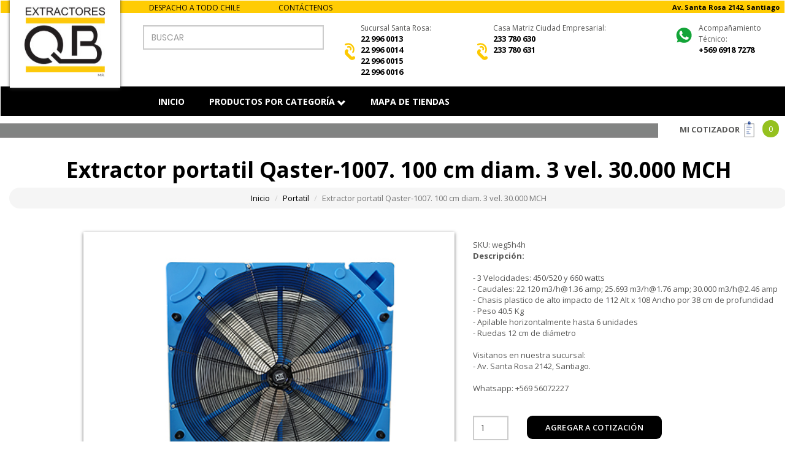

--- FILE ---
content_type: text/html; charset=UTF-8
request_url: https://extractores.cl/producto/39-Extractor-portatil-Qaster-1007.-100-cm-diam.-3-vel.-30.000-MCH
body_size: 19619
content:

<!DOCTYPE html>
<html lang="es">
<head>

	
	<!-- Google Tag Manager -->

<script>(function(w,d,s,l,i){w[l]=w[l]||[];w[l].push({'gtm.start':

new Date().getTime(),event:'gtm.js'});var f=d.getElementsByTagName(s)[0],

j=d.createElement(s),dl=l!='dataLayer'?'&l='+l:'';j.async=true;j.src=

'https://www.googletagmanager.com/gtm.js?id='+i+dl;f.parentNode.insertBefore(j,f);

})(window,document,'script','dataLayer','GTM-PG9J78L');</script>

<!-- End Google Tag Manager -->

 
<meta charset="utf-8">
<meta http-equiv="X-UA-Compatible" content="IE=edge">
<meta name="viewport" content="width=device-width, initial-scale=1">
<meta name="description" content="portatil, extractor portatil, extractores portatiles, confinado, confinados, espacios confinados, extractor minero, sht, qb">
<meta name="author" content="Extractores QB">
<title>Extractor portatil Qaster-1007. 100 cm diam. 3 vel. 30.000 MCH | Extractores QB</title>

    <script src="https://extractores.cl/assets/js/jquery.js"></script>
    <script src="https://extractores.cl/assets/js/fontawesome.js"></script>
    <link href="https://extractores.cl/assets/sitio/css/bootstrap.css" rel="stylesheet">
    <link href="https://extractores.cl/assets/sitio/css/demo-corporativo.css" rel="stylesheet">
    <link href="https://extractores.cl/assets/sitio/css/simple_carousel.css" rel="stylesheet" media="all">
    <link href="https://extractores.cl/assets/sitio/css/menu.css" rel="stylesheet">
    <link href="https://extractores.cl/assets/sitio/css/style-form.css" rel="stylesheet">
    <link rel="stylesheet" href="https://extractores.cl/assets/sitio/fonts/material-icon/css/material-design-iconic-font.min.css">


	    <link rel="preconnect" href="https://fonts.googleapis.com">
<link rel="preconnect" href="https://fonts.gstatic.com" crossorigin>
<link href="https://fonts.googleapis.com/css2?family=Montserrat:wght@500;800&display=swap" rel="stylesheet">
	 <link href="https://fonts.googleapis.com/css?family=Open+Sans:400,700" rel="stylesheet">

    <script src="https://extractores.cl/assets/sitio/js/pop-up.js"></script>

    <!-- HTML5 Shim and Respond.js IE8 support of HTML5 elements and media queries -->
    <!-- WARNING: Respond.js doesn't work if you view the page via file:// -->
    <!--[if lt IE 9]>
        <script src="https://oss.maxcdn.com/libs/html5shiv/3.7.0/html5shiv.js"></script>
        <script src="https://oss.maxcdn.com/libs/respond.js/1.4.2/respond.min.js"></script>
    <![endif]-->
    <link rel="shortcut icon" type="image/x-icon" href="https://extractores.cl/favicon.png" />

	<script src="https://extractores.cl/assets/sitio/js/bootstrap.min.js"></script>
    <script src="https://extractores.cl/assets/sitio/js/jquery.touchSwipe.min.js"></script>
    <script src="https://extractores.cl/assets/sitio/js/responsive_bootstrap_carousel.js"></script>
    <script src="https://extractores.cl/assets/js/sweetalert.js"></script>

    <link href="https://extractores.cl/assets/sitio/jquery-ui/jquery-ui.min.css" rel="stylesheet">
    <script src="https://extractores.cl/assets/sitio/jquery-ui/jquery-ui.min.js"></script>

    <script>
        const URL_DOMAIN = 'https://extractores.cl/';
    </script>

</head>

<body>
	
<!-- Google Tag Manager (noscript) -->

<noscript><iframe src="https://www.googletagmanager.com/ns.html?id=GTM-PG9J78L"

height="0" width="0" style="display:none;visibility:hidden"></iframe></noscript>

<!-- End Google Tag Manager (noscript) -->	

<nav class="navbar" role="navigation">

    <div class="top hidden-xs">
	    <div class="container">
		  <div class="col-md-2"></div>
		  <div class="col-md-2 hidden-xs"><p class="black font12" style="margin-top: 3px;">DESPACHO A TODO CHILE </p></div>
		  <div class="col-md-1 hidden-xs"><p class="black font12" style="margin-top: 3px;"><a href="https://extractores.cl/contacto" class="black">
			  <!--<span class="fa fa-envelope"></span>--> CONTÁCTENOS</a> </p></div>
		  <div class="col-md-7 hidden-xs"><p class="white font12" style="margin: 3px; 0 3px 80px;">
			  <p class="text-right black" style="font-size:11px;"><strong>Av. Santa Rosa 2142, Santiago </strong></p></div>
		  <div class="col-md-1 pull-right hidden">
			<a href="#"><img src="https://extractores.cl/assets/images/yt.svg" width="22" class="pull-right"></a>
		    <a href="#"><img src="https://extractores.cl/assets/images/ig.svg" width="22" class="pull-right"></a>
			<a href="#"><img src="https://extractores.cl/assets/images/fb.svg" width="22" class="pull-right"></a>
		  </div>
		</div>
	</div>

      <div class="container head">
       <div class="col-md-2 hidden-xs logo">
          <a href="https://extractores.cl/">
			  <img src="https://extractores.cl/assets/images/logoextractoresqb.jpg" class="img-responsive logo center-block shadow hidden-xs" alt="Extractores QB" width="180">

		  </a>
       </div>

		  <div class="col-xs-3 visible-xs padding0">
			  <a href="https://extractores.cl/"><img src="https://extractores.cl/assets/images/logoextractoresqb.jpg" class="img-responsive shadow visible-xs" alt="Extractores QB" width="75%"></a>
		  </div>

		  <div class="col-md-2"></div>

	<div class="col-md-3 col-xs-5">
	  <div class="form-outline mt5 hidden-xs">
      <form action="https://extractores.cl/busqueda" method="get">
      <input type="search" id="form1" name="termino" class="form-control" placeholder="BUSCAR" aria-label="Search" />
      </form>
      </div>
	  <img src="https://extractores.cl/assets/images/catalogo.png" class="img-responsive hidden mt15">
	</div>

		<div class="col-xs-3 pull-right visible-xs">
		  <div class="navbar-header">
                        <button type="button" class="navbar-toggle collapsed " data-toggle="collapse" data-target=".navbar-collapse">
                        <span class="sr-only">Toggle navigation</span>
                        <span class="icon-bar"></span>
                        <span class="icon-bar"></span>
                        <span class="icon-bar"></span>
                        </button>

                    </div>
		</div>
		  <div class="clearfix visible-xs"></div>

        <div class="col-md-2 hidden-xs">
           <p> <img src="https://extractores.cl/assets/images/fono-icon.svg" width="30" height="90" class="pull-left"><span class="font12">Sucursal Santa Rosa:</span> 
           <br><span class="fono blue"><strong>22 996 0013</strong>  </span><br>
           <span class="fono blue"><strong>22 996 0014</strong>  </span><br>
           <span class="fono blue"><strong>22 996 0015</strong>  </span><br>
           <span class="fono blue"><strong>22 996 0016</strong>  </span>
          
          
          </p>
	    </div>

		 <div class="col-md-3 hidden-xs">
           <p> <img src="https://extractores.cl/assets/images/fono-icon.svg" width="30" height="90"class="pull-left">
           <span class="font12">Casa Matriz Ciudad Empresarial:</span> <br>
           <span class="fono blue">
		   <span class="fono blue"><strong>233 780 630</strong>  </span><br>
           <span class="fono blue"><strong>233 780 631</strong>  </span><br>
       </p>
	    </div>

		 <div class="col-md-2 hidden-xs">
           <p> <img src="https://extractores.cl/assets/images/ws.svg" width="40" class="pull-left"><span class="font12">Acompa&ntilde;amiento T&eacute;cnico:</span> <br><span class="fono blue"><strong>+569 6918 7278</strong>  </span></p>
	    </div>

        </div>

        <div class="bg-menu">
        <div class="container">
			<div class="col-md-2"></div>
    	<div class="hero">

            <div class="hovermenu ttmenu dark-style menu-color-gradient">

				<!--fonos movil-->
			   <div class="col-xs-4 visible-xs z-index padding0">
           <p> <img src="https://extractores.cl/assets/images/fono-icon-f.svg" width="20" class="pull-left"><span class="font12 white">Sucursal Santa Rosa:</span> <br><span class="fono white">
		   <strong><a href="tel:229960013" class="white">+562 2996 0013</a></strong>  </span></p>
	    </div>

		 <div class="col-xs-4 visible-xs z-index padding0">
           <p> <img src="https://extractores.cl/assets/images/fono-icon-f.svg" width="20" class="pull-left"><span class="font12 white">Casa Matriz</span> <br><span class="fono white">
			   <strong class="white"><a href="tel:229299980" class="white">233 780 630</a></strong> </span></p>
	    </div>

		 <div class="col-xs-4 visible-xs z-index padding0">
           <p> <img src="https://extractores.cl/assets/images/ws.svg" width="20" class="pull-left"><span class="font12 white">Whatsapp Empresas:</span> <br><span class="fono white"><strong><a href="https://api.whatsapp.com/send?phone=56969187278&text=Hola%2C%20me%20gustaria%20saber%20más%20información%20de%20sus%20productos" class="white">+569 6918 7278</a></strong>  </span></p>
	    </div>
				
			
				
				
			<!--fin fonos movil-->
				
				<div class="clearfix visible-xs"></div>


                 <nav class="navbar navbar-default">


    <div class="collapse navbar-collapse js-navbar-collapse">
      <ul class="nav navbar-nav">
		     <li class="dropdown mega-dropdown">
          <a href="https://extractores.cl/">INICIO</a></li>
        <li class="dropdown mega-dropdown">
          <a href="#" class="dropdown-toggle" data-toggle="dropdown">PRODUCTOS POR CATEGORÍA <span class="glyphicon glyphicon-chevron-down pull-right" style="padding:4px 0 0 4px; "></span></a>

          <ul class="dropdown-menu mega-dropdown-menu row">
            <li class="col-md-6">
                <ul>
                                                  <li><a href="https://extractores.cl/listado-productos/29-Axial"><span class="fa fa-chevron-right yellow" style="font-size:12px;"></span> Axial</a></li>
                  <li class="divider"></li>
                                  <li><a href="https://extractores.cl/listado-productos/26-Gastronómico"><span class="fa fa-chevron-right yellow" style="font-size:12px;"></span> Gastronómico</a></li>
                  <li class="divider"></li>
                                  <li><a href="https://extractores.cl/listado-productos/27-Tubular"><span class="fa fa-chevron-right yellow" style="font-size:12px;"></span> Tubular</a></li>
                  <li class="divider"></li>
                                  <li><a href="https://extractores.cl/listado-productos/28-Centrifugos"><span class="fa fa-chevron-right yellow" style="font-size:12px;"></span> Centrifugos</a></li>
                  <li class="divider"></li>
                                  <li><a href="https://extractores.cl/listado-productos/25-Tejado"><span class="fa fa-chevron-right yellow" style="font-size:12px;"></span> Tejado</a></li>
                  <li class="divider"></li>
                              </ul>
            </li>
            <li class="col-md-6">
              <ul>
                                                  <li><a href="https://extractores.cl/listado-productos/52-Cajas"><span class="fa fa-chevron-right yellow" style="font-size:12px;"></span> Cajas</a></li>
                  <li class="divider"></li>
                                  <li><a href="https://extractores.cl/listado-productos/53-Especial"><span class="fa fa-chevron-right yellow" style="font-size:12px;"></span> Especial</a></li>
                  <li class="divider"></li>
                                  <li><a href="https://extractores.cl/listado-productos/54-Portatil"><span class="fa fa-chevron-right yellow" style="font-size:12px;"></span> Portatil</a></li>
                  <li class="divider"></li>
                                  <li><a href="https://extractores.cl/listado-productos/55-Humo"><span class="fa fa-chevron-right yellow" style="font-size:12px;"></span> Humo</a></li>
                  <li class="divider"></li>
                                  <li><a href="https://extractores.cl/listado-productos/56-Accesorios"><span class="fa fa-chevron-right yellow" style="font-size:12px;"></span> Accesorios</a></li>
                  <li class="divider"></li>
                              </ul>
            </li>


          </ul>

        </li>
		  <li><a href="https://extractores.cl/sucursales">MAPA DE TIENDAS</a></li>
		 
      </ul>

    </div>
    <!-- /.nav-collapse -->
  </nav><!-- end navbar navbar-default clearfix -->
            </div><!-- end menu 1 -->
        </div><!-- end hero -->

	</div>
        </div>
    </nav>

<div class="bg-cotizador">
    <div class="container">
	  <div class="col-md-2 pull-right cotizador">
		      <strong class="blue-dark" style="margin-left: 20px;"><a href="https://extractores.cl/cotizacion" class="gray">MI COTIZADOR</a>
			  <img src="https://extractores.cl/assets/images/cotizacion-icon.svg" width="25" style="margin-top: -3px;"></strong>
		      <div class="cant-cotizador pull-right">0</div>
		</div>
	</div>
</div>

<script>

const DATA_BUSQUEDA = [];
    DATA_BUSQUEDA.push({
        label: `Ducto aluminio corrugado QB sin aislacion 4 pulgadas Ø x 10 mts de largo`,
        value: `Ducto aluminio corrugado QB sin aislacion 4 pulgadas Ø x 10 mts de largo`,
        url: `https://extractores.cl/producto/1-Ducto-aluminio-corrugado-QB-sin-aislacion-4-pulgadas-Ø-x-10-mts-de-largo`,
    });
    DATA_BUSQUEDA.push({
        label: `Ducto aluminio corrugado QB sin aislacion 5 pulgadas Ø x 10 mts de largo`,
        value: `Ducto aluminio corrugado QB sin aislacion 5 pulgadas Ø x 10 mts de largo`,
        url: `https://extractores.cl/producto/2-Ducto-aluminio-corrugado-QB-sin-aislacion-5-pulgadas-Ø-x-10-mts-de-largo`,
    });
    DATA_BUSQUEDA.push({
        label: `Ducto aluminio corrugado QB sin aislacion 6 pulgadas Ø x 10 mts de largo`,
        value: `Ducto aluminio corrugado QB sin aislacion 6 pulgadas Ø x 10 mts de largo`,
        url: `https://extractores.cl/producto/3-Ducto-aluminio-corrugado-QB-sin-aislacion-6-pulgadas-Ø-x-10-mts-de-largo`,
    });
    DATA_BUSQUEDA.push({
        label: `Ducto aluminio corrugado QB sin aislacion 8 pulgadas Ø x 10 mts de largo`,
        value: `Ducto aluminio corrugado QB sin aislacion 8 pulgadas Ø x 10 mts de largo`,
        url: `https://extractores.cl/producto/4-Ducto-aluminio-corrugado-QB-sin-aislacion-8-pulgadas-Ø-x-10-mts-de-largo`,
    });
    DATA_BUSQUEDA.push({
        label: `Ducto aluminio corrugado QB sin aislacion 10 pulgadas Ø x 10 mts de largo`,
        value: `Ducto aluminio corrugado QB sin aislacion 10 pulgadas Ø x 10 mts de largo`,
        url: `https://extractores.cl/producto/5-Ducto-aluminio-corrugado-QB-sin-aislacion-10-pulgadas-Ø-x-10-mts-de-largo`,
    });
    DATA_BUSQUEDA.push({
        label: `Ducto aluminio corrugado QB sin aislacion 12 pulgadas Ø x 10 mts de largo`,
        value: `Ducto aluminio corrugado QB sin aislacion 12 pulgadas Ø x 10 mts de largo`,
        url: `https://extractores.cl/producto/6-Ducto-aluminio-corrugado-QB-sin-aislacion-12-pulgadas-Ø-x-10-mts-de-largo`,
    });
    DATA_BUSQUEDA.push({
        label: `Extractor axial FA 10-20. 20 cm Ø. 600 m3h 20 watts 220 volt`,
        value: `Extractor axial FA 10-20. 20 cm Ø. 600 m3h 20 watts 220 volt`,
        url: `https://extractores.cl/producto/7-Extractor-axial-FA-10-20.-20-cm-Ø.-600-m3h-20-watts-220-volt`,
    });
    DATA_BUSQUEDA.push({
        label: `Extractor axial FA 10-25. 25 cm Ø. 900 m3h 40 watts 220 volt`,
        value: `Extractor axial FA 10-25. 25 cm Ø. 900 m3h 40 watts 220 volt`,
        url: `https://extractores.cl/producto/8-Extractor-axial-FA-10-25.-25-cm-Ø.-900-m3h-40-watts-220-volt`,
    });
    DATA_BUSQUEDA.push({
        label: `Extractor axial FA 10-30. 30 cm Ø. 1260 m3h 45 watts 220 volt`,
        value: `Extractor axial FA 10-30. 30 cm Ø. 1260 m3h 45 watts 220 volt`,
        url: `https://extractores.cl/producto/9-Extractor-axial-FA-10-30.-30-cm-Ø.-1260-m3h-45-watts-220-volt`,
    });
    DATA_BUSQUEDA.push({
        label: `Extractor axial FA 10-35. 35 cm Ø. 2700 m3h 100 watts 220 volt`,
        value: `Extractor axial FA 10-35. 35 cm Ø. 2700 m3h 100 watts 220 volt`,
        url: `https://extractores.cl/producto/10-Extractor-axial-FA-10-35.-35-cm-Ø.-2700-m3h-100-watts-220-volt`,
    });
    DATA_BUSQUEDA.push({
        label: `Extractor axial FA 10-40. 40 cm Ø. 3360 m3h 155 watts 220 volt`,
        value: `Extractor axial FA 10-40. 40 cm Ø. 3360 m3h 155 watts 220 volt`,
        url: `https://extractores.cl/producto/11-Extractor-axial-FA-10-40.-40-cm-Ø.-3360-m3h-155-watts-220-volt`,
    });
    DATA_BUSQUEDA.push({
        label: `Extractor axial FA 10-45. 45 cm Ø. 3480 m3h 320 watts 220 volt`,
        value: `Extractor axial FA 10-45. 45 cm Ø. 3480 m3h 320 watts 220 volt`,
        url: `https://extractores.cl/producto/12-Extractor-axial-FA-10-45.-45-cm-Ø.-3480-m3h-320-watts-220-volt`,
    });
    DATA_BUSQUEDA.push({
        label: `Extractor axial BSMS-250 220 V. 65 W 1.200 m3h. 33x33 cm. 26.1 cm Ø. 6 kg`,
        value: `Extractor axial BSMS-250 220 V. 65 W 1.200 m3h. 33x33 cm. 26.1 cm Ø. 6 kg`,
        url: `https://extractores.cl/producto/13-Extractor-axial-BSMS-250-220-V.-65-W-1.200-m3h.-33x33-cm.-26.1-cm-Ø.-6-kg`,
    });
    DATA_BUSQUEDA.push({
        label: `Extractor axial BSMS-300 220 V. 210 W 2000 m3h. 41x41 cm. 30.7 cm Ø. 7 kg`,
        value: `Extractor axial BSMS-300 220 V. 210 W 2000 m3h. 41x41 cm. 30.7 cm Ø. 7 kg`,
        url: `https://extractores.cl/producto/14-Extractor-axial-BSMS-300-220-V.-210-W-2000-m3h.-41x41-cm.-30.7-cm-Ø.-7-kg`,
    });
    DATA_BUSQUEDA.push({
        label: `Extractor axial BSMS-350 220 V. 200 W 3250 m3h. 46.5x46.5 cm. 36.5 cm Ø. 8 kg`,
        value: `Extractor axial BSMS-350 220 V. 200 W 3250 m3h. 46.5x46.5 cm. 36.5 cm Ø. 8 kg`,
        url: `https://extractores.cl/producto/15-Extractor-axial-BSMS-350-220-V.-200-W-3250-m3h.-46.5x46.5-cm.-36.5-cm-Ø.-8-kg`,
    });
    DATA_BUSQUEDA.push({
        label: `Extractor axial BSMS-400 220 V. 230 W 4500 m3h. 50x50 cm. 40.3 cm Ø. 8.2 kg`,
        value: `Extractor axial BSMS-400 220 V. 230 W 4500 m3h. 50x50 cm. 40.3 cm Ø. 8.2 kg`,
        url: `https://extractores.cl/producto/16-Extractor-axial-BSMS-400-220-V.-230-W-4500-m3h.-50x50-cm.-40.3-cm-Ø.-8.2-kg`,
    });
    DATA_BUSQUEDA.push({
        label: `Extractor axial BSMS-500 220 V. 245 W. 5.500 m3h. 63x63 cm. 51.3 cm Ø. 11 kg`,
        value: `Extractor axial BSMS-500 220 V. 245 W. 5.500 m3h. 63x63 cm. 51.3 cm Ø. 11 kg`,
        url: `https://extractores.cl/producto/17-Extractor-axial-BSMS-500-220-V.-245-W.-5.500-m3h.-63x63-cm.-51.3-cm-Ø.-11-kg`,
    });
    DATA_BUSQUEDA.push({
        label: `Extractor axial BSTS-500 380 V. 245 W. 5.500 m3h. 63x63 cm. 51.3 cm Ø. 11 kg`,
        value: `Extractor axial BSTS-500 380 V. 245 W. 5.500 m3h. 63x63 cm. 51.3 cm Ø. 11 kg`,
        url: `https://extractores.cl/producto/18-Extractor-axial-BSTS-500-380-V.-245-W.-5.500-m3h.-63x63-cm.-51.3-cm-Ø.-11-kg`,
    });
    DATA_BUSQUEDA.push({
        label: `Extractor axial BSTS-550 380 V. 240 W. 6.000 m3h. 66x66 cm. 56.5 cm Ø. 15.6 kg`,
        value: `Extractor axial BSTS-550 380 V. 240 W. 6.000 m3h. 66x66 cm. 56.5 cm Ø. 15.6 kg`,
        url: `https://extractores.cl/producto/19-Extractor-axial-BSTS-550-380-V.-240-W.-6.000-m3h.-66x66-cm.-56.5-cm-Ø.-15.6-kg`,
    });
    DATA_BUSQUEDA.push({
        label: `Extractor axial BSTS-600 380 V. 235 W. 8.000 m3h. 70x70 cm. 61.2 cm Ø. 15.6 kg`,
        value: `Extractor axial BSTS-600 380 V. 235 W. 8.000 m3h. 70x70 cm. 61.2 cm Ø. 15.6 kg`,
        url: `https://extractores.cl/producto/20-Extractor-axial-BSTS-600-380-V.-235-W.-8.000-m3h.-70x70-cm.-61.2-cm-Ø.-15.6-kg`,
    });
    DATA_BUSQUEDA.push({
        label: `Extractor en Linea HF QB HA-1725. 220 v. 36 watts. 323 m3h. 45 dBA. 1.3 kilo. 150 mm Ø`,
        value: `Extractor en Linea HF QB HA-1725. 220 v. 36 watts. 323 m3h. 45 dBA. 1.3 kilo. 150 mm Ø`,
        url: `https://extractores.cl/producto/21-Extractor-en-Linea-HF-QB-HA-1725.-220-v.-36-watts.-323-m3h.-45-dBA.-1.3-kilo.-150-mm-Ø`,
    });
    DATA_BUSQUEDA.push({
        label: `Extractor HD 17251B12HL 470 m3h. 12 Volt. 2.5 Amp. 4.000 rpm. 61 dBA`,
        value: `Extractor HD 17251B12HL 470 m3h. 12 Volt. 2.5 Amp. 4.000 rpm. 61 dBA`,
        url: `https://extractores.cl/producto/22-Extractor-HD-17251B12HL-470-m3h.-12-Volt.-2.5-Amp.-4.000-rpm.-61-dBA`,
    });
    DATA_BUSQUEDA.push({
        label: `Extractor HA 2060B2HL 700 m3h. 220 Volt. 0.25 Amp. 2.600 rpm. 56 dBA`,
        value: `Extractor HA 2060B2HL 700 m3h. 220 Volt. 0.25 Amp. 2.600 rpm. 56 dBA`,
        url: `https://extractores.cl/producto/23-Extractor-HA-2060B2HL-700-m3h.-220-Volt.-0.25-Amp.-2.600-rpm.-56-dBA`,
    });
    DATA_BUSQUEDA.push({
        label: `Extractor HA 1338B2HL 200 m3h. 220 Volt. 0.12 Amp. 2.800 rpm. 46 dBA`,
        value: `Extractor HA 1338B2HL 200 m3h. 220 Volt. 0.12 Amp. 2.800 rpm. 46 dBA`,
        url: `https://extractores.cl/producto/24-Extractor-HA-1338B2HL-200-m3h.-220-Volt.-0.12-Amp.-2.800-rpm.-46-dBA`,
    });
    DATA_BUSQUEDA.push({
        label: `Extractor Mini centrifugo YF10-11 T. 220 volt. 30 watts. 230 m3h. 13 mmcda`,
        value: `Extractor Mini centrifugo YF10-11 T. 220 volt. 30 watts. 230 m3h. 13 mmcda`,
        url: `https://extractores.cl/producto/25-Extractor-Mini-centrifugo-YF10-11-T.-220-volt.-30-watts.-230-m3h.-13-mmcda`,
    });
    DATA_BUSQUEDA.push({
        label: `Extractor Mini centrifugo YF15-15 T. 220 volt. 45 watts. 450 m3h. 17 mmcda`,
        value: `Extractor Mini centrifugo YF15-15 T. 220 volt. 45 watts. 450 m3h. 17 mmcda`,
        url: `https://extractores.cl/producto/26-Extractor-Mini-centrifugo-YF15-15-T.-220-volt.-45-watts.-450-m3h.-17-mmcda`,
    });
    DATA_BUSQUEDA.push({
        label: `Ventilador industrial Movil CTF-I-32. 9.900 m3h. 220 volt. 420 W. 65 dBA`,
        value: `Ventilador industrial Movil CTF-I-32. 9.900 m3h. 220 volt. 420 W. 65 dBA`,
        url: `https://extractores.cl/producto/27-Ventilador-industrial-Movil-CTF-I-32.-9.900-m3h.-220-volt.-420-W.-65-dBA`,
    });
    DATA_BUSQUEDA.push({
        label: `Extractor portatil SHT-200. 220 V. 1.500 m3h. Pe 24.5 mmcda. Ø20 cm`,
        value: `Extractor portatil SHT-200. 220 V. 1.500 m3h. Pe 24.5 mmcda. Ø20 cm`,
        url: `https://extractores.cl/producto/28-Extractor-portatil-SHT-200.-220-V.-1.500-m3h.-Pe-24.5-mmcda.-Ø20-cm`,
    });
    DATA_BUSQUEDA.push({
        label: `Extractor portatil SHT-300. 220 V. 3.900 m3h. Pe 37.3 mmcda. Ø30 cm`,
        value: `Extractor portatil SHT-300. 220 V. 3.900 m3h. Pe 37.3 mmcda. Ø30 cm`,
        url: `https://extractores.cl/producto/29-Extractor-portatil-SHT-300.-220-V.-3.900-m3h.-Pe-37.3-mmcda.-Ø30-cm`,
    });
    DATA_BUSQUEDA.push({
        label: `Extractor portatil SHT-400. 220 V. 5.760 m3h. Pe 70 mmcda. Ø40 cm`,
        value: `Extractor portatil SHT-400. 220 V. 5.760 m3h. Pe 70 mmcda. Ø40 cm`,
        url: `https://extractores.cl/producto/30-Extractor-portatil-SHT-400.-220-V.-5.760-m3h.-Pe-70-mmcda.-Ø40-cm`,
    });
    DATA_BUSQUEDA.push({
        label: `Extractor portatil SHT-500. 220 V.  12.000 m3h. Pe 105 mmcda. Ø50 cm`,
        value: `Extractor portatil SHT-500. 220 V.  12.000 m3h. Pe 105 mmcda. Ø50 cm`,
        url: `https://extractores.cl/producto/31-Extractor-portatil-SHT-500.-220-V.--12.000-m3h.-Pe-105-mmcda.-Ø50-cm`,
    });
    DATA_BUSQUEDA.push({
        label: `Extractor portatil SHT-600. 220 V. 17.400 m3h. Pe 110 mmcda. Ø60 cm`,
        value: `Extractor portatil SHT-600. 220 V. 17.400 m3h. Pe 110 mmcda. Ø60 cm`,
        url: `https://extractores.cl/producto/32-Extractor-portatil-SHT-600.-220-V.-17.400-m3h.-Pe-110-mmcda.-Ø60-cm`,
    });
    DATA_BUSQUEDA.push({
        label: `Extractor portatil SHT-600. 380 V. 17.400 m3h. Pe 110 mmcda. Ø60 cm`,
        value: `Extractor portatil SHT-600. 380 V. 17.400 m3h. Pe 110 mmcda. Ø60 cm`,
        url: `https://extractores.cl/producto/33-Extractor-portatil-SHT-600.-380-V.-17.400-m3h.-Pe-110-mmcda.-Ø60-cm`,
    });
    DATA_BUSQUEDA.push({
        label: `Extractor portatil para ducto RoundQ-200. 20 cm diametro. 1700 MCH.`,
        value: `Extractor portatil para ducto RoundQ-200. 20 cm diametro. 1700 MCH.`,
        url: `https://extractores.cl/producto/34-Extractor-portatil-para-ducto-RoundQ-200.-20-cm-diametro.-1700-MCH.`,
    });
    DATA_BUSQUEDA.push({
        label: `Extractor portatil para ducto RoundQ-300. 30 cm diametro. 3800 MCH.`,
        value: `Extractor portatil para ducto RoundQ-300. 30 cm diametro. 3800 MCH.`,
        url: `https://extractores.cl/producto/35-Extractor-portatil-para-ducto-RoundQ-300.-30-cm-diametro.-3800-MCH.`,
    });
    DATA_BUSQUEDA.push({
        label: `Extractor portatil para ducto RoundQ-400. 40 cm diametro. 7560 MCH.`,
        value: `Extractor portatil para ducto RoundQ-400. 40 cm diametro. 7560 MCH.`,
        url: `https://extractores.cl/producto/36-Extractor-portatil-para-ducto-RoundQ-400.-40-cm-diametro.-7560-MCH.`,
    });
    DATA_BUSQUEDA.push({
        label: `Extractor portatil Qaster-760. 76 cm diam. 3 vel.  21.200 MCH`,
        value: `Extractor portatil Qaster-760. 76 cm diam. 3 vel.  21.200 MCH`,
        url: `https://extractores.cl/producto/37-Extractor-portatil-Qaster-760.-76-cm-diam.-3-vel.--21.200-MCH`,
    });
    DATA_BUSQUEDA.push({
        label: `Extractor portatil Qaster-914. 91 cm diam. 3 vel. 24.000 MCH`,
        value: `Extractor portatil Qaster-914. 91 cm diam. 3 vel. 24.000 MCH`,
        url: `https://extractores.cl/producto/38-Extractor-portatil-Qaster-914.-91-cm-diam.-3-vel.-24.000-MCH`,
    });
    DATA_BUSQUEDA.push({
        label: `Extractor portatil Qaster-1007. 100 cm diam. 3 vel. 30.000 MCH`,
        value: `Extractor portatil Qaster-1007. 100 cm diam. 3 vel. 30.000 MCH`,
        url: `https://extractores.cl/producto/39-Extractor-portatil-Qaster-1007.-100-cm-diam.-3-vel.-30.000-MCH`,
    });
    DATA_BUSQUEDA.push({
        label: `Ducto minero acople rapido DuQ 20 cm Ø x 5m espiral continuo`,
        value: `Ducto minero acople rapido DuQ 20 cm Ø x 5m espiral continuo`,
        url: `https://extractores.cl/producto/40-Ducto-minero-acople-rapido-DuQ-20-cm-Ø-x-5m-espiral-continuo`,
    });
    DATA_BUSQUEDA.push({
        label: `Ducto minero acople rapido DuQ 30 cm Ø x 5m espiral continuo`,
        value: `Ducto minero acople rapido DuQ 30 cm Ø x 5m espiral continuo`,
        url: `https://extractores.cl/producto/41-Ducto-minero-acople-rapido-DuQ-30-cm-Ø-x-5m-espiral-continuo`,
    });
    DATA_BUSQUEDA.push({
        label: `Ducto minero acople rapido DuQ 40 cm Ø x 5m espiral continuo`,
        value: `Ducto minero acople rapido DuQ 40 cm Ø x 5m espiral continuo`,
        url: `https://extractores.cl/producto/42-Ducto-minero-acople-rapido-DuQ-40-cm-Ø-x-5m-espiral-continuo`,
    });
    DATA_BUSQUEDA.push({
        label: `Ducto minero acople rapido DuQ 50 cm Ø x 5m espiral continuo`,
        value: `Ducto minero acople rapido DuQ 50 cm Ø x 5m espiral continuo`,
        url: `https://extractores.cl/producto/43-Ducto-minero-acople-rapido-DuQ-50-cm-Ø-x-5m-espiral-continuo`,
    });
    DATA_BUSQUEDA.push({
        label: `Ducto minero acople rapido DuQ 60 cm Ø x 5m espiral continuo`,
        value: `Ducto minero acople rapido DuQ 60 cm Ø x 5m espiral continuo`,
        url: `https://extractores.cl/producto/44-Ducto-minero-acople-rapido-DuQ-60-cm-Ø-x-5m-espiral-continuo`,
    });
    DATA_BUSQUEDA.push({
        label: `Extractor en Linea TD QB HF-100 198 m3h. 15.6 mmcda. 220 volt. 26 W. 31 dBA. Ducto 100 mm Ø o 4`,
        value: `Extractor en Linea TD QB HF-100 198 m3h. 15.6 mmcda. 220 volt. 26 W. 31 dBA. Ducto 100 mm Ø o 4`,
        url: `https://extractores.cl/producto/45-Extractor-en-Linea-TD-QB-HF-100-198-m3h.-15.6-mmcda.-220-volt.-26-W.-31-dBA.-Ducto-100-mm-Ø-o-4`,
    });
    DATA_BUSQUEDA.push({
        label: `Extractor en Linea TD QB HF-125 284 m3h.15.9 mmcda. 220 volt. 33 W. 31 dBA. Ducto 120 mm Ø o 5`,
        value: `Extractor en Linea TD QB HF-125 284 m3h.15.9 mmcda. 220 volt. 33 W. 31 dBA. Ducto 120 mm Ø o 5`,
        url: `https://extractores.cl/producto/46-Extractor-en-Linea-TD-QB-HF-125-284-m3h.15.9-mmcda.-220-volt.-33-W.-31-dBA.-Ducto-120-mm-Ø-o-5`,
    });
    DATA_BUSQUEDA.push({
        label: `Extractor en Linea TD QB HF-150 530 m3h. 30 mmcda. 220 volt. 54 W. 33 dBA. Ducto 150 mm Ø o 6`,
        value: `Extractor en Linea TD QB HF-150 530 m3h. 30 mmcda. 220 volt. 54 W. 33 dBA. Ducto 150 mm Ø o 6`,
        url: `https://extractores.cl/producto/47-Extractor-en-Linea-TD-QB-HF-150-530-m3h.-30-mmcda.-220-volt.-54-W.-33-dBA.-Ducto-150-mm-Ø-o-6`,
    });
    DATA_BUSQUEDA.push({
        label: `Extractor en Linea TD QB HF-200 840 m3h. 35.2 mmcda. 220 volt. 128 W. 39 dBA. Ducto 200 mm Ø o 8`,
        value: `Extractor en Linea TD QB HF-200 840 m3h. 35.2 mmcda. 220 volt. 128 W. 39 dBA. Ducto 200 mm Ø o 8`,
        url: `https://extractores.cl/producto/48-Extractor-en-Linea-TD-QB-HF-200-840-m3h.-35.2-mmcda.-220-volt.-128-W.-39-dBA.-Ducto-200-mm-Ø-o-8`,
    });
    DATA_BUSQUEDA.push({
        label: `Extractor en Linea TD QB HF-250. 1400 m3h. 48.8 mmcda. 220 volt. 225 W. 66 dBA. Ducto 250 mm Ø o 10`,
        value: `Extractor en Linea TD QB HF-250. 1400 m3h. 48.8 mmcda. 220 volt. 225 W. 66 dBA. Ducto 250 mm Ø o 10`,
        url: `https://extractores.cl/producto/49-Extractor-en-Linea-TD-QB-HF-250.-1400-m3h.-48.8-mmcda.-220-volt.-225-W.-66-dBA.-Ducto-250-mm-Ø-o-10`,
    });
    DATA_BUSQUEDA.push({
        label: `Extractor en Linea TD QB HF-315. 2.206 m3h. 69.3 mmcda. 220 volt. 390 W. 60 dBA. Ducto 315 mm Ø o 12`,
        value: `Extractor en Linea TD QB HF-315. 2.206 m3h. 69.3 mmcda. 220 volt. 390 W. 60 dBA. Ducto 315 mm Ø o 12`,
        url: `https://extractores.cl/producto/50-Extractor-en-Linea-TD-QB-HF-315.-2.206-m3h.-69.3-mmcda.-220-volt.-390-W.-60-dBA.-Ducto-315-mm-Ø-o-12`,
    });
    DATA_BUSQUEDA.push({
        label: `Boquilla de extraccion de aire QB color blanco de 4 pulgadas de diametro`,
        value: `Boquilla de extraccion de aire QB color blanco de 4 pulgadas de diametro`,
        url: `https://extractores.cl/producto/51-Boquilla-de-extraccion-de-aire-QB-color-blanco-de-4-pulgadas-de-diametro`,
    });
    DATA_BUSQUEDA.push({
        label: `Boquilla de extraccion de aire QB color blanco de 5 pulgadas de diametro`,
        value: `Boquilla de extraccion de aire QB color blanco de 5 pulgadas de diametro`,
        url: `https://extractores.cl/producto/52-Boquilla-de-extraccion-de-aire-QB-color-blanco-de-5-pulgadas-de-diametro`,
    });
    DATA_BUSQUEDA.push({
        label: `Boquilla de extraccion de aire QB color blanco de 6 pulgadas de diametro`,
        value: `Boquilla de extraccion de aire QB color blanco de 6 pulgadas de diametro`,
        url: `https://extractores.cl/producto/53-Boquilla-de-extraccion-de-aire-QB-color-blanco-de-6-pulgadas-de-diametro`,
    });
    DATA_BUSQUEDA.push({
        label: `Boquilla de extraccion de aire QB color blanco de 8 pulgadas de diametro`,
        value: `Boquilla de extraccion de aire QB color blanco de 8 pulgadas de diametro`,
        url: `https://extractores.cl/producto/54-Boquilla-de-extraccion-de-aire-QB-color-blanco-de-8-pulgadas-de-diametro`,
    });
    DATA_BUSQUEDA.push({
        label: `Extractor Ultra silent HDD 125 Mix Vent Silent 220 v. 33watts. 2250rpm. 284 m3h. Ducto 120 mm Ø o 5`,
        value: `Extractor Ultra silent HDD 125 Mix Vent Silent 220 v. 33watts. 2250rpm. 284 m3h. Ducto 120 mm Ø o 5`,
        url: `https://extractores.cl/producto/55-Extractor-Ultra-silent-HDD-125-Mix-Vent-Silent-220-v.-33watts.-2250rpm.-284-m3h.-Ducto-120-mm-Ø-o-5`,
    });
    DATA_BUSQUEDA.push({
        label: `Extractor Ultra silent HDD 150 Mix Vent Silent 220 v. 50 watts. 2250rpm. 530 m3h. Ducto 150 mm Ø o 6`,
        value: `Extractor Ultra silent HDD 150 Mix Vent Silent 220 v. 50 watts. 2250rpm. 530 m3h. Ducto 150 mm Ø o 6`,
        url: `https://extractores.cl/producto/56-Extractor-Ultra-silent-HDD-150-Mix-Vent-Silent-220-v.-50-watts.-2250rpm.-530-m3h.-Ducto-150-mm-Ø-o-6`,
    });
    DATA_BUSQUEDA.push({
        label: `Extractor Ultra silent HDD 200 Mix Vent Silent 220 v. 128 watts. 2250rpm. 840 m3h. Ducto 200 mm Ø o 8`,
        value: `Extractor Ultra silent HDD 200 Mix Vent Silent 220 v. 128 watts. 2250rpm. 840 m3h. Ducto 200 mm Ø o 8`,
        url: `https://extractores.cl/producto/57-Extractor-Ultra-silent-HDD-200-Mix-Vent-Silent-220-v.-128-watts.-2250rpm.-840-m3h.-Ducto-200-mm-Ø-o-8`,
    });
    DATA_BUSQUEDA.push({
        label: `Extractor tejado centrifugo HEE-150IZR. 230 V. 588 m3h. 61 W. 2500 rpm. para ducto de 5 Pulgadas`,
        value: `Extractor tejado centrifugo HEE-150IZR. 230 V. 588 m3h. 61 W. 2500 rpm. para ducto de 5 Pulgadas`,
        url: `https://extractores.cl/producto/58-Extractor-tejado-centrifugo-HEE-150IZR.-230-V.-588-m3h.-61-W.-2500-rpm.-para-ducto-de-5-Pulgadas`,
    });
    DATA_BUSQUEDA.push({
        label: `Extractor Tejado HF-200PZR 220 volt 128 W. 840 m3h. 35.2 mmcda. 0.53 Amp. para ducto de 8 Pulgadas`,
        value: `Extractor Tejado HF-200PZR 220 volt 128 W. 840 m3h. 35.2 mmcda. 0.53 Amp. para ducto de 8 Pulgadas`,
        url: `https://extractores.cl/producto/59-Extractor-Tejado-HF-200PZR-220-volt-128-W.-840-m3h.-35.2-mmcda.-0.53-Amp.-para-ducto-de-8-Pulgadas`,
    });
    DATA_BUSQUEDA.push({
        label: `Extractor Tejado WT-35-11 2.8. 40 W. 220 V. 0.04 KW 4P. 1450 rpm 1.464 m3H. 4.8 mmcda`,
        value: `Extractor Tejado WT-35-11 2.8. 40 W. 220 V. 0.04 KW 4P. 1450 rpm 1.464 m3H. 4.8 mmcda`,
        url: `https://extractores.cl/producto/71-Extractor-Tejado-WT-35-11-2.8.-40-W.-220-V.-0.04-KW-4P.-1450-rpm-1.464-m3H.-4.8-mmcda`,
    });
    DATA_BUSQUEDA.push({
        label: `Extractor centrifugo en linea HEE-200T. 220V. 140 watts. 680 m3h. 55 mmcda. Ducto 8`,
        value: `Extractor centrifugo en linea HEE-200T. 220V. 140 watts. 680 m3h. 55 mmcda. Ducto 8`,
        url: `https://extractores.cl/producto/60-Extractor-centrifugo-en-linea-HEE-200T.-220V.-140-watts.-680-m3h.-55-mmcda.-Ducto-8`,
    });
    DATA_BUSQUEDA.push({
        label: `Extractor centrifugo en linea HEE-250T. 220V. 190 watts. 1000 m3h. 57 mmcda. Ducto 10`,
        value: `Extractor centrifugo en linea HEE-250T. 220V. 190 watts. 1000 m3h. 57 mmcda. Ducto 10`,
        url: `https://extractores.cl/producto/61-Extractor-centrifugo-en-linea-HEE-250T.-220V.-190-watts.-1000-m3h.-57-mmcda.-Ducto-10`,
    });
    DATA_BUSQUEDA.push({
        label: `Extractor centrifugo en linea HEE-315T. 220V. 225 watts. 1700 m3h. 74 mmcda. Ducto 12`,
        value: `Extractor centrifugo en linea HEE-315T. 220V. 225 watts. 1700 m3h. 74 mmcda. Ducto 12`,
        url: `https://extractores.cl/producto/62-Extractor-centrifugo-en-linea-HEE-315T.-220V.-225-watts.-1700-m3h.-74-mmcda.-Ducto-12`,
    });
    DATA_BUSQUEDA.push({
        label: `Extractor centrifugo en linea HEE-400T. 220V. 168 watts. 2.500 m3h. 10 mmcda. Ducto 16`,
        value: `Extractor centrifugo en linea HEE-400T. 220V. 168 watts. 2.500 m3h. 10 mmcda. Ducto 16`,
        url: `https://extractores.cl/producto/63-Extractor-centrifugo-en-linea-HEE-400T.-220V.-168-watts.-2.500-m3h.-10-mmcda.-Ducto-16`,
    });
    DATA_BUSQUEDA.push({
        label: `Fuelle AMRO-400 BESB para ALC.350.400`,
        value: `Fuelle AMRO-400 BESB para ALC.350.400`,
        url: `https://extractores.cl/producto/64-Fuelle-AMRO-400-BESB-para-ALC.350.400`,
    });
    DATA_BUSQUEDA.push({
        label: `Fuelle AMRO-450 BESB para ALC500`,
        value: `Fuelle AMRO-450 BESB para ALC500`,
        url: `https://extractores.cl/producto/65-Fuelle-AMRO-450-BESB-para-ALC500`,
    });
    DATA_BUSQUEDA.push({
        label: `Fuelle AMRO-500 BESB para ALC560`,
        value: `Fuelle AMRO-500 BESB para ALC560`,
        url: `https://extractores.cl/producto/66-Fuelle-AMRO-500-BESB-para-ALC560`,
    });
    DATA_BUSQUEDA.push({
        label: `Shock absorber amortiguador de vibracion 1 NOLU VT 25 mm X 22 Kg`,
        value: `Shock absorber amortiguador de vibracion 1 NOLU VT 25 mm X 22 Kg`,
        url: `https://extractores.cl/producto/67-Shock-absorber-amortiguador-de-vibracion-1-NOLU-VT-25-mm-X-22-Kg`,
    });
    DATA_BUSQUEDA.push({
        label: `Shock absorber amortiguador de vibracion 2 NOLU VT 25 mm X 34 Kg`,
        value: `Shock absorber amortiguador de vibracion 2 NOLU VT 25 mm X 34 Kg`,
        url: `https://extractores.cl/producto/68-Shock-absorber-amortiguador-de-vibracion-2-NOLU-VT-25-mm-X-34-Kg`,
    });
    DATA_BUSQUEDA.push({
        label: `Extractor tejado centrifugo BRCF-M315M. 230 Volt. 1800 m3h. 200W. 2900 rpm. 11 kg. para ducto de 12 pulgadas`,
        value: `Extractor tejado centrifugo BRCF-M315M. 230 Volt. 1800 m3h. 200W. 2900 rpm. 11 kg. para ducto de 12 pulgadas`,
        url: `https://extractores.cl/producto/69-Extractor-tejado-centrifugo-BRCF-M315M.-230-Volt.-1800-m3h.-200W.-2900-rpm.-11-kg.-para-ducto-de-12-pulgadas`,
    });
    DATA_BUSQUEDA.push({
        label: `Extractor tejado axial BACF-400M. 230 volt. 290 watts. 4.500 m3h. 21 kg. ducto de 16 pulgadas`,
        value: `Extractor tejado axial BACF-400M. 230 volt. 290 watts. 4.500 m3h. 21 kg. ducto de 16 pulgadas`,
        url: `https://extractores.cl/producto/70-Extractor-tejado-axial-BACF-400M.-230-volt.-290-watts.-4.500-m3h.-21-kg.-ducto-de-16-pulgadas`,
    });
    DATA_BUSQUEDA.push({
        label: `Extractor Tejado WT-35-11 3.55. 220 V. 0.09 kw 4P. 1450 rpm. 2.977 m3h. 2.4 mmcda`,
        value: `Extractor Tejado WT-35-11 3.55. 220 V. 0.09 kw 4P. 1450 rpm. 2.977 m3h. 2.4 mmcda`,
        url: `https://extractores.cl/producto/72-Extractor-Tejado-WT-35-11-3.55.-220-V.-0.09-kw-4P.-1450-rpm.-2.977-m3h.-2.4-mmcda`,
    });
    DATA_BUSQUEDA.push({
        label: `Extractor Tejado WT-4-72 4.5. 380 Volt. 1.1kw 4P. 1450 rpm. 5.281 m3h. 63 mmca`,
        value: `Extractor Tejado WT-4-72 4.5. 380 Volt. 1.1kw 4P. 1450 rpm. 5.281 m3h. 63 mmca`,
        url: `https://extractores.cl/producto/73-Extractor-Tejado-WT-4-72-4.5.-380-Volt.-1.1kw-4P.-1450-rpm.-5.281-m3h.-63-mmca`,
    });
    DATA_BUSQUEDA.push({
        label: `Extractor Tejado WT-4-72 6. 380 Volt. 4kw. 1450 rpm. 8.821 m3h. 120 mmcda`,
        value: `Extractor Tejado WT-4-72 6. 380 Volt. 4kw. 1450 rpm. 8.821 m3h. 120 mmcda`,
        url: `https://extractores.cl/producto/74-Extractor-Tejado-WT-4-72-6.-380-Volt.-4kw.-1450-rpm.-8.821-m3h.-120-mmcda`,
    });
    DATA_BUSQUEDA.push({
        label: `Extractor SolarQ para Tejado. 12v. P. solar 12W. Caudal 1955 m3h`,
        value: `Extractor SolarQ para Tejado. 12v. P. solar 12W. Caudal 1955 m3h`,
        url: `https://extractores.cl/producto/75-Extractor-SolarQ-para-Tejado.-12v.-P.-solar-12W.-Caudal-1955-m3h`,
    });
    DATA_BUSQUEDA.push({
        label: `Extractor en linea EcoWatt HI-150PE 220 V. 558 m3h. 54 mmcda. 48 W. para ducto de 6`,
        value: `Extractor en linea EcoWatt HI-150PE 220 V. 558 m3h. 54 mmcda. 48 W. para ducto de 6`,
        url: `https://extractores.cl/producto/76-Extractor-en-linea-EcoWatt-HI-150PE-220-V.-558-m3h.-54-mmcda.-48-W.-para-ducto-de-6`,
    });
    DATA_BUSQUEDA.push({
        label: `Caja Acustica centrifuga HCC-100P 220 volt. 25 W. 180 m3h. 16 mmcda. 29 dBA. Ducto 4`,
        value: `Caja Acustica centrifuga HCC-100P 220 volt. 25 W. 180 m3h. 16 mmcda. 29 dBA. Ducto 4`,
        url: `https://extractores.cl/producto/77-Caja-Acustica-centrifuga-HCC-100P-220-volt.-25-W.-180-m3h.-16-mmcda.-29-dBA.-Ducto-4`,
    });
    DATA_BUSQUEDA.push({
        label: `Caja Acustica centrifuga HCC-150P. 220V. 49 W. 500 m3h. 16 mmcda. 30 dba. 5`,
        value: `Caja Acustica centrifuga HCC-150P. 220V. 49 W. 500 m3h. 16 mmcda. 30 dba. 5`,
        url: `https://extractores.cl/producto/78-Caja-Acustica-centrifuga-HCC-150P.-220V.-49-W.-500-m3h.-16-mmcda.-30-dba.-5`,
    });
    DATA_BUSQUEDA.push({
        label: `Caja Acustica centrifuga HCC-200P. 220V. 210 W. 840 m3h. 35 mmcda. 61 dBa. 8`,
        value: `Caja Acustica centrifuga HCC-200P. 220V. 210 W. 840 m3h. 35 mmcda. 61 dBa. 8`,
        url: `https://extractores.cl/producto/79-Caja-Acustica-centrifuga-HCC-200P.-220V.-210-W.-840-m3h.-35-mmcda.-61-dBa.-8`,
    });
    DATA_BUSQUEDA.push({
        label: `Extractor AntiExplosivo sin certificado BTF-30. 3.900 m3h 38 mmcda 500 w`,
        value: `Extractor AntiExplosivo sin certificado BTF-30. 3.900 m3h 38 mmcda 500 w`,
        url: `https://extractores.cl/producto/80-Extractor-AntiExplosivo-sin-certificado-BTF-30.-3.900-m3h-38-mmcda-500-w`,
    });
    DATA_BUSQUEDA.push({
        label: `Extractor axial Anti Explosivo QXBPS-30 220 volt. 1400 rpm. 0.12 Kw. 2.100 m3h. 40x40x35 cm`,
        value: `Extractor axial Anti Explosivo QXBPS-30 220 volt. 1400 rpm. 0.12 Kw. 2.100 m3h. 40x40x35 cm`,
        url: `https://extractores.cl/producto/81-Extractor-axial-Anti-Explosivo-QXBPS-30-220-volt.-1400-rpm.-0.12-Kw.-2.100-m3h.-40x40x35-cm`,
    });
    DATA_BUSQUEDA.push({
        label: `Extractor axial Anti Explosivo QXBPS-40 220 volt. 1400 rpm. 0.18 Kw. 2.400 m3h. 50x50x36 cm`,
        value: `Extractor axial Anti Explosivo QXBPS-40 220 volt. 1400 rpm. 0.18 Kw. 2.400 m3h. 50x50x36 cm`,
        url: `https://extractores.cl/producto/82-Extractor-axial-Anti-Explosivo-QXBPS-40-220-volt.-1400-rpm.-0.18-Kw.-2.400-m3h.-50x50x36-cm`,
    });
    DATA_BUSQUEDA.push({
        label: `Extractor axial Anti Explosivo QXBPS-50 220 volt. 1400 rpm. 0.37 Kw. 7.200 m3h. 55x55x38 cm`,
        value: `Extractor axial Anti Explosivo QXBPS-50 220 volt. 1400 rpm. 0.37 Kw. 7.200 m3h. 55x55x38 cm`,
        url: `https://extractores.cl/producto/83-Extractor-axial-Anti-Explosivo-QXBPS-50-220-volt.-1400-rpm.-0.37-Kw.-7.200-m3h.-55x55x38-cm`,
    });
    DATA_BUSQUEDA.push({
        label: `Blower XGB 210 220 V. 0.25 kw. 2.1A. 80 m3h. menos 110 mbar. mas 110 mbar. 53dBA. 11kg`,
        value: `Blower XGB 210 220 V. 0.25 kw. 2.1A. 80 m3h. menos 110 mbar. mas 110 mbar. 53dBA. 11kg`,
        url: `https://extractores.cl/producto/84-Blower-XGB-210-220-V.-0.25-kw.-2.1A.-80-m3h.-menos-110-mbar.-mas-110-mbar.-53dBA.-11kg`,
    });
    DATA_BUSQUEDA.push({
        label: `Blower XGB 210 380 V. 0.25 kw. 2.1A. 80 m3h. menos 110 mbar. mas 110 mbar. 53dBA. 11kg`,
        value: `Blower XGB 210 380 V. 0.25 kw. 2.1A. 80 m3h. menos 110 mbar. mas 110 mbar. 53dBA. 11kg`,
        url: `https://extractores.cl/producto/85-Blower-XGB-210-380-V.-0.25-kw.-2.1A.-80-m3h.-menos-110-mbar.-mas-110-mbar.-53dBA.-11kg`,
    });
    DATA_BUSQUEDA.push({
        label: `Blower XGB 310. 220 V. 0.55kw. 3.7 A. 100m3h. menos 120 mbar mas 120 mbar. 55 dBA. 3kg`,
        value: `Blower XGB 310. 220 V. 0.55kw. 3.7 A. 100m3h. menos 120 mbar mas 120 mbar. 55 dBA. 3kg`,
        url: `https://extractores.cl/producto/86-Blower-XGB-310.-220-V.-0.55kw.-3.7-A.-100m3h.-menos-120-mbar-mas-120-mbar.-55-dBA.-3kg`,
    });
    DATA_BUSQUEDA.push({
        label: `Blower XGB 310. 380 V. 0.55kw. 3.7 A. 100m3h. menos 120 mbar mas 120 mbar. 55 dBA. 3kg`,
        value: `Blower XGB 310. 380 V. 0.55kw. 3.7 A. 100m3h. menos 120 mbar mas 120 mbar. 55 dBA. 3kg`,
        url: `https://extractores.cl/producto/87-Blower-XGB-310.-380-V.-0.55kw.-3.7-A.-100m3h.-menos-120-mbar-mas-120-mbar.-55-dBA.-3kg`,
    });
    DATA_BUSQUEDA.push({
        label: `Blower XGB 510. 220 V. 1.1kw. 7.3A. 210m3h. menos 160mbar. mas 160 mbar. 64 dBA. 21Kg`,
        value: `Blower XGB 510. 220 V. 1.1kw. 7.3A. 210m3h. menos 160mbar. mas 160 mbar. 64 dBA. 21Kg`,
        url: `https://extractores.cl/producto/88-Blower-XGB-510.-220-V.-1.1kw.-7.3A.-210m3h.-menos-160mbar.-mas-160-mbar.-64-dBA.-21Kg`,
    });
    DATA_BUSQUEDA.push({
        label: `Blower XGB 710. 220 V. 1.6kw. 8.5A. 318m3h. menos 240 mbar. mas 230 mbar. 69 dBA. 27Kg`,
        value: `Blower XGB 710. 220 V. 1.6kw. 8.5A. 318m3h. menos 240 mbar. mas 230 mbar. 69 dBA. 27Kg`,
        url: `https://extractores.cl/producto/89-Blower-XGB-710.-220-V.-1.6kw.-8.5A.-318m3h.-menos-240-mbar.-mas-230-mbar.-69-dBA.-27Kg`,
    });
    DATA_BUSQUEDA.push({
        label: `Blower XGB 710. 380 V. 3.0kw. 8.5A. 318m3h. menos 270 mbar. mas 270 mbar. 69 dBA. 27Kg`,
        value: `Blower XGB 710. 380 V. 3.0kw. 8.5A. 318m3h. menos 270 mbar. mas 270 mbar. 69 dBA. 27Kg`,
        url: `https://extractores.cl/producto/90-Blower-XGB-710.-380-V.-3.0kw.-8.5A.-318m3h.-menos-270-mbar.-mas-270-mbar.-69-dBA.-27Kg`,
    });
    DATA_BUSQUEDA.push({
        label: `Aire Acondicionado para Tablero QBDC0300. 48 Volt. 2.2 Amp. 105 What DC. Refrigeracion 315 W`,
        value: `Aire Acondicionado para Tablero QBDC0300. 48 Volt. 2.2 Amp. 105 What DC. Refrigeracion 315 W`,
        url: `https://extractores.cl/producto/91-Aire-Acondicionado-para-Tablero-QBDC0300.-48-Volt.-2.2-Amp.-105-What-DC.-Refrigeracion-315-W`,
    });
    DATA_BUSQUEDA.push({
        label: `Caja de aspiracion DXGII 3A. 220 volt. 0.18 kw 4P. 1350 rpm. 2.000 m3h. 20 mmcda`,
        value: `Caja de aspiracion DXGII 3A. 220 volt. 0.18 kw 4P. 1350 rpm. 2.000 m3h. 20 mmcda`,
        url: `https://extractores.cl/producto/92-Caja-de-aspiracion-DXGII-3A.-220-volt.-0.18-kw-4P.-1350-rpm.-2.000-m3h.-20-mmcda`,
    });
    DATA_BUSQUEDA.push({
        label: `Caja de Aspiración DXGII 4A. 380 V. 0.55 kw 4P. 1350 rpm. 3.000 m3h. 26 mmcda`,
        value: `Caja de Aspiración DXGII 4A. 380 V. 0.55 kw 4P. 1350 rpm. 3.000 m3h. 26 mmcda`,
        url: `https://extractores.cl/producto/93-Caja-de-Aspiración-DXGII-4A.-380-V.-0.55-kw-4P.-1350-rpm.-3.000-m3h.-26-mmcda`,
    });
    DATA_BUSQUEDA.push({
        label: `Caja de Aspiracion DXGII 4.5A. 380 V. 0.8 kw 4P. 1350 rpm. 4.000 m3h. 30 mmcda`,
        value: `Caja de Aspiracion DXGII 4.5A. 380 V. 0.8 kw 4P. 1350 rpm. 4.000 m3h. 30 mmcda`,
        url: `https://extractores.cl/producto/94-Caja-de-Aspiracion-DXGII-4.5A.-380-V.-0.8-kw-4P.-1350-rpm.-4.000-m3h.-30-mmcda`,
    });
    DATA_BUSQUEDA.push({
        label: `Caja de Aspiracion DXGII 5A. 380 volt. 1 kw 4P. 1350 rpm. 5.000 m3h. 28 mmcda`,
        value: `Caja de Aspiracion DXGII 5A. 380 volt. 1 kw 4P. 1350 rpm. 5.000 m3h. 28 mmcda`,
        url: `https://extractores.cl/producto/95-Caja-de-Aspiracion-DXGII-5A.-380-volt.-1-kw-4P.-1350-rpm.-5.000-m3h.-28-mmcda`,
    });
    DATA_BUSQUEDA.push({
        label: `Caja centrifuga acustica BHV-D-99 230 V. 450W. 2600 m3h. 200 Pa. 1380 rpm`,
        value: `Caja centrifuga acustica BHV-D-99 230 V. 450W. 2600 m3h. 200 Pa. 1380 rpm`,
        url: `https://extractores.cl/producto/96-Caja-centrifuga-acustica-BHV-D-99-230-V.-450W.-2600-m3h.-200-Pa.-1380-rpm`,
    });
    DATA_BUSQUEDA.push({
        label: `Caja centrifuga acustica BHV-D-1010 230 V. 550W. 3200 m3h. 250 Pa. 1380 rpm`,
        value: `Caja centrifuga acustica BHV-D-1010 230 V. 550W. 3200 m3h. 250 Pa. 1380 rpm`,
        url: `https://extractores.cl/producto/97-Caja-centrifuga-acustica-BHV-D-1010-230-V.-550W.-3200-m3h.-250-Pa.-1380-rpm`,
    });
    DATA_BUSQUEDA.push({
        label: `Caja centrifuga acustica BHV-D-1212 230 V. 750W. 4000 m3h. 300 Pa. 900 rpm`,
        value: `Caja centrifuga acustica BHV-D-1212 230 V. 750W. 4000 m3h. 300 Pa. 900 rpm`,
        url: `https://extractores.cl/producto/98-Caja-centrifuga-acustica-BHV-D-1212-230-V.-750W.-4000-m3h.-300-Pa.-900-rpm`,
    });
    DATA_BUSQUEDA.push({
        label: `Extractor Tejado RTC-300. 0.18 kw. 380 volt. 1.300 m3h. 2.5 mmcda`,
        value: `Extractor Tejado RTC-300. 0.18 kw. 380 volt. 1.300 m3h. 2.5 mmcda`,
        url: `https://extractores.cl/producto/99-Extractor-Tejado-RTC-300.-0.18-kw.-380-volt.-1.300-m3h.-2.5-mmcda`,
    });
    DATA_BUSQUEDA.push({
        label: `Caja centrifuga QBHTC. 3000 m3.h 35 mmcda 220 Volt 510 W`,
        value: `Caja centrifuga QBHTC. 3000 m3.h 35 mmcda 220 Volt 510 W`,
        url: `https://extractores.cl/producto/278-Caja-centrifuga-QBHTC.-3000-m3.h-35-mmcda-220-Volt-510-W`,
    });
    DATA_BUSQUEDA.push({
        label: `Extractor Tejado RTC-425. 0.18 kw. 380 volt. 3.700 m3h 2 mmcda`,
        value: `Extractor Tejado RTC-425. 0.18 kw. 380 volt. 3.700 m3h 2 mmcda`,
        url: `https://extractores.cl/producto/100-Extractor-Tejado-RTC-425.-0.18-kw.-380-volt.-3.700-m3h-2-mmcda`,
    });
    DATA_BUSQUEDA.push({
        label: `Extractor Tejado RTC-675. 0.55 kw. 380 volt. 7.500 m3h. 3.5 mmcda`,
        value: `Extractor Tejado RTC-675. 0.55 kw. 380 volt. 7.500 m3h. 3.5 mmcda`,
        url: `https://extractores.cl/producto/101-Extractor-Tejado-RTC-675.-0.55-kw.-380-volt.-7.500-m3h.-3.5-mmcda`,
    });
    DATA_BUSQUEDA.push({
        label: `Extractor Tejado RTC-750. 0.75 kw. 380 volt. 13.000 m3h. 4 mmcda`,
        value: `Extractor Tejado RTC-750. 0.75 kw. 380 volt. 13.000 m3h. 4 mmcda`,
        url: `https://extractores.cl/producto/102-Extractor-Tejado-RTC-750.-0.75-kw.-380-volt.-13.000-m3h.-4-mmcda`,
    });
    DATA_BUSQUEDA.push({
        label: `Ventilador con filtro para tablero. 230 V. 0.12 A. 19 Watts 92 m3h`,
        value: `Ventilador con filtro para tablero. 230 V. 0.12 A. 19 Watts 92 m3h`,
        url: `https://extractores.cl/producto/103-Ventilador-con-filtro-para-tablero.-230-V.-0.12-A.-19-Watts-92-m3h`,
    });
    DATA_BUSQUEDA.push({
        label: `Extractor DF-11. 1.6I DF4. 220 volt. 0.37kw. 2800 rpm 660 m3h. 85 mmcda. 76dBA`,
        value: `Extractor DF-11. 1.6I DF4. 220 volt. 0.37kw. 2800 rpm 660 m3h. 85 mmcda. 76dBA`,
        url: `https://extractores.cl/producto/104-Extractor-DF-11.-1.6I-DF4.-220-volt.-0.37kw.-2800-rpm-660-m3h.-85-mmcda.-76dBA`,
    });
    DATA_BUSQUEDA.push({
        label: `Extractor DF-11 1.6II DF5 220 volt. 0.55 kw. 2.800rpm. 860 m3h. 102mmcda. 76 dB`,
        value: `Extractor DF-11 1.6II DF5 220 volt. 0.55 kw. 2.800rpm. 860 m3h. 102mmcda. 76 dB`,
        url: `https://extractores.cl/producto/105-Extractor-DF-11-1.6II-DF5-220-volt.-0.55-kw.-2.800rpm.-860-m3h.-102mmcda.-76-dB`,
    });
    DATA_BUSQUEDA.push({
        label: `Extractor DF-11 2I DF6. 220 volt. 0.75kw. 2.800 rpm. 1200 m3h. 121 mmcda. 80 Db`,
        value: `Extractor DF-11 2I DF6. 220 volt. 0.75kw. 2.800 rpm. 1200 m3h. 121 mmcda. 80 Db`,
        url: `https://extractores.cl/producto/106-Extractor-DF-11-2I-DF6.-220-volt.-0.75kw.-2.800-rpm.-1200-m3h.-121-mmcda.-80-Db`,
    });
    DATA_BUSQUEDA.push({
        label: `Extractor DF-11 1.1 DF4. 220 volt. 0.12kw. 2800 rpm. 305 m3h. 41 mmcda. 76dBA`,
        value: `Extractor DF-11 1.1 DF4. 220 volt. 0.12kw. 2800 rpm. 305 m3h. 41 mmcda. 76dBA`,
        url: `https://extractores.cl/producto/107-Extractor-DF-11-1.1-DF4.-220-volt.-0.12kw.-2800-rpm.-305-m3h.-41-mmcda.-76dBA`,
    });
    DATA_BUSQUEDA.push({
        label: `Extractor DF-11 DF4. 220 volt. 0.25kw. 2800 rpm. 505 m3h. 86 mmcda`,
        value: `Extractor DF-11 DF4. 220 volt. 0.25kw. 2800 rpm. 505 m3h. 86 mmcda`,
        url: `https://extractores.cl/producto/108-Extractor-DF-11-DF4.-220-volt.-0.25kw.-2800-rpm.-505-m3h.-86-mmcda`,
    });
    DATA_BUSQUEDA.push({
        label: `Extractor DF-11 DF7. 220 V. 1.1kw. 2800 rpm. 1900-2500 m3h. 112 a 130 mmcda`,
        value: `Extractor DF-11 DF7. 220 V. 1.1kw. 2800 rpm. 1900-2500 m3h. 112 a 130 mmcda`,
        url: `https://extractores.cl/producto/109-Extractor-DF-11-DF7.-220-V.-1.1kw.-2800-rpm.-1900-2500-m3h.-112-a-130-mmcda`,
    });
    DATA_BUSQUEDA.push({
        label: `Extractor DF-11 DF8. 220 V. 2.2kw. 2800 rpm. 3000-5000 m3h. 127 a 147 mmcda`,
        value: `Extractor DF-11 DF8. 220 V. 2.2kw. 2800 rpm. 3000-5000 m3h. 127 a 147 mmcda`,
        url: `https://extractores.cl/producto/110-Extractor-DF-11-DF8.-220-V.-2.2kw.-2800-rpm.-3000-5000-m3h.-127-a-147-mmcda`,
    });
    DATA_BUSQUEDA.push({
        label: `Extractor centrifugo CF-11 1.5A. 220 volt. 0.37 kw. 2800 rpm. 800 m3h. 91 mmcda`,
        value: `Extractor centrifugo CF-11 1.5A. 220 volt. 0.37 kw. 2800 rpm. 800 m3h. 91 mmcda`,
        url: `https://extractores.cl/producto/111-Extractor-centrifugo-CF-11-1.5A.-220-volt.-0.37-kw.-2800-rpm.-800-m3h.-91-mmcda`,
    });
    DATA_BUSQUEDA.push({
        label: `Extractor centrifugo CZR-100. 1.3 HP. 220 volt. 2800 rpm. 1296 m3h. 210 mmcda`,
        value: `Extractor centrifugo CZR-100. 1.3 HP. 220 volt. 2800 rpm. 1296 m3h. 210 mmcda`,
        url: `https://extractores.cl/producto/112-Extractor-centrifugo-CZR-100.-1.3-HP.-220-volt.-2800-rpm.-1296-m3h.-210-mmcda`,
    });
    DATA_BUSQUEDA.push({
        label: `Extractor centrifugo CZR-80. 0.7 HP. 220 volt. 2800 rpm. 852 m3h. 150 mmcda`,
        value: `Extractor centrifugo CZR-80. 0.7 HP. 220 volt. 2800 rpm. 852 m3h. 150 mmcda`,
        url: `https://extractores.cl/producto/113-Extractor-centrifugo-CZR-80.-0.7-HP.-220-volt.-2800-rpm.-852-m3h.-150-mmcda`,
    });
    DATA_BUSQUEDA.push({
        label: `Extractor centrifugo CZR-2-60. 0.3 HP. 220 volt. 2800 rpm. 450 m3h. 90 mmcda`,
        value: `Extractor centrifugo CZR-2-60. 0.3 HP. 220 volt. 2800 rpm. 450 m3h. 90 mmcda`,
        url: `https://extractores.cl/producto/114-Extractor-centrifugo-CZR-2-60.-0.3-HP.-220-volt.-2800-rpm.-450-m3h.-90-mmcda`,
    });
    DATA_BUSQUEDA.push({
        label: `Dumper angulo variable y cierre total. 200 mm Ø. 220 volt. 6 Watts. 16 Nm.`,
        value: `Dumper angulo variable y cierre total. 200 mm Ø. 220 volt. 6 Watts. 16 Nm.`,
        url: `https://extractores.cl/producto/115-Dumper-angulo-variable-y-cierre-total.-200-mm-Ø.-220-volt.-6-Watts.-16-Nm.`,
    });
    DATA_BUSQUEDA.push({
        label: `	 Dumper angulo variable y cierre total. 300 mm Ø. 220 volt. 6 Watts. 16 Nm.`,
        value: `	 Dumper angulo variable y cierre total. 300 mm Ø. 220 volt. 6 Watts. 16 Nm.`,
        url: `https://extractores.cl/producto/116-	-Dumper-angulo-variable-y-cierre-total.-300-mm-Ø.-220-volt.-6-Watts.-16-Nm.`,
    });
    DATA_BUSQUEDA.push({
        label: `Dumper angulo variable y cierre total. 400 mm Ø. 220 volt. 6 Watts. 16 Nm.`,
        value: `Dumper angulo variable y cierre total. 400 mm Ø. 220 volt. 6 Watts. 16 Nm.`,
        url: `https://extractores.cl/producto/117-Dumper-angulo-variable-y-cierre-total.-400-mm-Ø.-220-volt.-6-Watts.-16-Nm.`,
    });
    DATA_BUSQUEDA.push({
        label: `Extractor centrifugo CZT-120. 3 HP. 380 volt. 2800 rpm. 1932 m3h. 260 mmcda`,
        value: `Extractor centrifugo CZT-120. 3 HP. 380 volt. 2800 rpm. 1932 m3h. 260 mmcda`,
        url: `https://extractores.cl/producto/118-Extractor-centrifugo-CZT-120.-3-HP.-380-volt.-2800-rpm.-1932-m3h.-260-mmcda`,
    });
    DATA_BUSQUEDA.push({
        label: `Extractor centrifugo CZT-130. 4 HP. 380 volt. 2800 rpm. 2736 m3h. 410 mmcda`,
        value: `Extractor centrifugo CZT-130. 4 HP. 380 volt. 2800 rpm. 2736 m3h. 410 mmcda`,
        url: `https://extractores.cl/producto/119-Extractor-centrifugo-CZT-130.-4-HP.-380-volt.-2800-rpm.-2736-m3h.-410-mmcda`,
    });
    DATA_BUSQUEDA.push({
        label: `Colector humo LB-QX200. 230 V. 80 W. 200 m3h. 1 brazo x 75 mm Ø`,
        value: `Colector humo LB-QX200. 230 V. 80 W. 200 m3h. 1 brazo x 75 mm Ø`,
        url: `https://extractores.cl/producto/120-Colector-humo-LB-QX200.-230-V.-80-W.-200-m3h.-1-brazo-x-75-mm-Ø`,
    });
    DATA_BUSQUEDA.push({
        label: `Colector humo LB-QX320. 230 V. 120 W. 200 m3h. 2 brazos x 75 mm Ø`,
        value: `Colector humo LB-QX320. 230 V. 120 W. 200 m3h. 2 brazos x 75 mm Ø`,
        url: `https://extractores.cl/producto/121-Colector-humo-LB-QX320.-230-V.-120-W.-200-m3h.-2-brazos-x-75-mm-Ø`,
    });
    DATA_BUSQUEDA.push({
        label: `Rejilla blanca metalica de extraccion con templador de 10x10 cm interior`,
        value: `Rejilla blanca metalica de extraccion con templador de 10x10 cm interior`,
        url: `https://extractores.cl/producto/122-Rejilla-blanca-metalica-de-extraccion-con-templador-de-10x10-cm-interior`,
    });
    DATA_BUSQUEDA.push({
        label: `Rejilla blanca metalica de extraccion con templador de 15x10 cm interior`,
        value: `Rejilla blanca metalica de extraccion con templador de 15x10 cm interior`,
        url: `https://extractores.cl/producto/123-Rejilla-blanca-metalica-de-extraccion-con-templador-de-15x10-cm-interior`,
    });
    DATA_BUSQUEDA.push({
        label: `Difusor de aluminio circular blanco de 20 cm con templador`,
        value: `Difusor de aluminio circular blanco de 20 cm con templador`,
        url: `https://extractores.cl/producto/124-Difusor-de-aluminio-circular-blanco-de-20-cm-con-templador`,
    });
    DATA_BUSQUEDA.push({
        label: `Difusor de aluminio circular blanco de 25 cm con templador`,
        value: `Difusor de aluminio circular blanco de 25 cm con templador`,
        url: `https://extractores.cl/producto/125-Difusor-de-aluminio-circular-blanco-de-25-cm-con-templador`,
    });
    DATA_BUSQUEDA.push({
        label: `Difusor de aluminio circular blanco de 30 cm con templador`,
        value: `Difusor de aluminio circular blanco de 30 cm con templador`,
        url: `https://extractores.cl/producto/126-Difusor-de-aluminio-circular-blanco-de-30-cm-con-templador`,
    });
    DATA_BUSQUEDA.push({
        label: `Difusor de aluminio blanco 4 vias 30x30 cm interior con celosia de sobre presion`,
        value: `Difusor de aluminio blanco 4 vias 30x30 cm interior con celosia de sobre presion`,
        url: `https://extractores.cl/producto/127-Difusor-de-aluminio-blanco-4-vias-30x30-cm-interior-con-celosia-de-sobre-presion`,
    });
    DATA_BUSQUEDA.push({
        label: `Extractor Centrifugo Tejado RCUQ-A-8HBS 370W. 220V. 2.300 m3h. 15mmcda 25 kg`,
        value: `Extractor Centrifugo Tejado RCUQ-A-8HBS 370W. 220V. 2.300 m3h. 15mmcda 25 kg`,
        url: `https://extractores.cl/producto/128-Extractor-Centrifugo-Tejado-RCUQ-A-8HBS-370W.-220V.-2.300-m3h.-15mmcda-25-kg`,
    });
    DATA_BUSQUEDA.push({
        label: `Extractor Centrifugo Tejado RCUQ-A-10HBS. 550W. 230V. 3000m3h. 15 mmcda. 37 kg`,
        value: `Extractor Centrifugo Tejado RCUQ-A-10HBS. 550W. 230V. 3000m3h. 15 mmcda. 37 kg`,
        url: `https://extractores.cl/producto/129-Extractor-Centrifugo-Tejado-RCUQ-A-10HBS.-550W.-230V.-3000m3h.-15-mmcda.-37-kg`,
    });
    DATA_BUSQUEDA.push({
        label: `Extractor Centrifugo Tejado RCUQ-A-14HBS. 750W. 230V. 6000m3h. 15mmcda. 39 kg`,
        value: `Extractor Centrifugo Tejado RCUQ-A-14HBS. 750W. 230V. 6000m3h. 15mmcda. 39 kg`,
        url: `https://extractores.cl/producto/130-Extractor-Centrifugo-Tejado-RCUQ-A-14HBS.-750W.-230V.-6000m3h.-15mmcda.-39-kg`,
    });
    DATA_BUSQUEDA.push({
        label: `Extractor Centrifugo Tejado RCUQ-A-16HBS. 1500W. 230V. 8000m3h. 15mmcda. 73 kg`,
        value: `Extractor Centrifugo Tejado RCUQ-A-16HBS. 1500W. 230V. 8000m3h. 15mmcda. 73 kg`,
        url: `https://extractores.cl/producto/131-Extractor-Centrifugo-Tejado-RCUQ-A-16HBS.-1500W.-230V.-8000m3h.-15mmcda.-73-kg`,
    });
    DATA_BUSQUEDA.push({
        label: `Extractor Centrifugo Tejado RCUQ-A-18HBS 2200W. 380V. 10.000m3h. 15mmcda. 75 kg`,
        value: `Extractor Centrifugo Tejado RCUQ-A-18HBS 2200W. 380V. 10.000m3h. 15mmcda. 75 kg`,
        url: `https://extractores.cl/producto/132-Extractor-Centrifugo-Tejado-RCUQ-A-18HBS-2200W.-380V.-10.000m3h.-15mmcda.-75-kg`,
    });
    DATA_BUSQUEDA.push({
        label: `Extractor Centrifugo Tejado RCUQ-A-24HBS 2200W. 380V. 13.000 m3h. 19 mmcda. 96 kg`,
        value: `Extractor Centrifugo Tejado RCUQ-A-24HBS 2200W. 380V. 13.000 m3h. 19 mmcda. 96 kg`,
        url: `https://extractores.cl/producto/133-Extractor-Centrifugo-Tejado-RCUQ-A-24HBS-2200W.-380V.-13.000-m3h.-19-mmcda.-96-kg`,
    });
    DATA_BUSQUEDA.push({
        label: `Extractor Centrifugo Tejado RCUQ-A-28HBS. 4kW. 380V. 16.200 m3h. 19 mmcda. 170 kg`,
        value: `Extractor Centrifugo Tejado RCUQ-A-28HBS. 4kW. 380V. 16.200 m3h. 19 mmcda. 170 kg`,
        url: `https://extractores.cl/producto/134-Extractor-Centrifugo-Tejado-RCUQ-A-28HBS.-4kW.-380V.-16.200-m3h.-19-mmcda.-170-kg`,
    });
    DATA_BUSQUEDA.push({
        label: `Extractor centrifugo CF4-85 4A 220 volt 0.75 kw 4450 m3h  50 mmcda 1450 rpm`,
        value: `Extractor centrifugo CF4-85 4A 220 volt 0.75 kw 4450 m3h  50 mmcda 1450 rpm`,
        url: `https://extractores.cl/producto/135-Extractor-centrifugo-CF4-85-4A-220-volt-0.75-kw-4450-m3h--50-mmcda-1450-rpm`,
    });
    DATA_BUSQUEDA.push({
        label: `Extractor centrifugo BW-4-85-5A 2.2 kW. 380V. 8200m3h con 50mmcda`,
        value: `Extractor centrifugo BW-4-85-5A 2.2 kW. 380V. 8200m3h con 50mmcda`,
        url: `https://extractores.cl/producto/136-Extractor-centrifugo-BW-4-85-5A-2.2-kW.-380V.-8200m3h-con-50mmcda`,
    });
    DATA_BUSQUEDA.push({
        label: `Extractor centrifugo MW-2.5 0.75 kW. 220V. 3200m3h con 35mmcda`,
        value: `Extractor centrifugo MW-2.5 0.75 kW. 220V. 3200m3h con 35mmcda`,
        url: `https://extractores.cl/producto/137-Extractor-centrifugo-MW-2.5-0.75-kW.-220V.-3200m3h-con-35mmcda`,
    });
    DATA_BUSQUEDA.push({
        label: `Extractor centrífugo MW-2.8A 1.1 kW. 220V. 5600m3h con 44mmcda`,
        value: `Extractor centrífugo MW-2.8A 1.1 kW. 220V. 5600m3h con 44mmcda`,
        url: `https://extractores.cl/producto/138-Extractor-centrífugo-MW-2.8A-1.1-kW.-220V.-5600m3h-con-44mmcda`,
    });
    DATA_BUSQUEDA.push({
        label: `Extractor centrifugo MW-3.2A 3kW. 380V. 8900m3h con 57mmcda`,
        value: `Extractor centrifugo MW-3.2A 3kW. 380V. 8900m3h con 57mmcda`,
        url: `https://extractores.cl/producto/139-Extractor-centrifugo-MW-3.2A-3kW.-380V.-8900m3h-con-57mmcda`,
    });
    DATA_BUSQUEDA.push({
        label: `Extractor centrifugo FR 1162 3.5A 380 volt. 4500-9900 m3h. 70-91 mmcda. 4 kw`,
        value: `Extractor centrifugo FR 1162 3.5A 380 volt. 4500-9900 m3h. 70-91 mmcda. 4 kw`,
        url: `https://extractores.cl/producto/140-Extractor-centrifugo-FR-1162-3.5A-380-volt.-4500-9900-m3h.-70-91-mmcda.-4-kw`,
    });
    DATA_BUSQUEDA.push({
        label: `Extractor centrifugo FR 1162 6.3 E. 380 V. 11.500 a 17.000 m3h. 52 a 64 mmcda 4 kw`,
        value: `Extractor centrifugo FR 1162 6.3 E. 380 V. 11.500 a 17.000 m3h. 52 a 64 mmcda 4 kw`,
        url: `https://extractores.cl/producto/141-Extractor-centrifugo-FR-1162-6.3-E.-380-V.-11.500-a-17.000-m3h.-52-a-64-mmcda-4-kw`,
    });
    DATA_BUSQUEDA.push({
        label: `Extractor centrifugo FR 1162 7.1E. 380V. 17500 a 26000m3h. 60 a 80 mmcda. 11.5 kw`,
        value: `Extractor centrifugo FR 1162 7.1E. 380V. 17500 a 26000m3h. 60 a 80 mmcda. 11.5 kw`,
        url: `https://extractores.cl/producto/142-Extractor-centrifugo-FR-1162-7.1E.-380V.-17500-a-26000m3h.-60-a-80-mmcda.-11.5-kw`,
    });
    DATA_BUSQUEDA.push({
        label: `Extractor centrifugo FR 1162 7.6E. 380V. 25000 a 31000 m3h. 80 a 98 mmcda. 18.5 kw`,
        value: `Extractor centrifugo FR 1162 7.6E. 380V. 25000 a 31000 m3h. 80 a 98 mmcda. 18.5 kw`,
        url: `https://extractores.cl/producto/143-Extractor-centrifugo-FR-1162-7.6E.-380V.-25000-a-31000-m3h.-80-a-98-mmcda.-18.5-kw`,
    });
    DATA_BUSQUEDA.push({
        label: `Extractor centrifugo BW-4-85-4.5A 1.1 kW. 380 V. 5454m3h con 43mmcda`,
        value: `Extractor centrifugo BW-4-85-4.5A 1.1 kW. 380 V. 5454m3h con 43mmcda`,
        url: `https://extractores.cl/producto/144-Extractor-centrifugo-BW-4-85-4.5A-1.1-kW.-380-V.-5454m3h-con-43mmcda`,
    });
    DATA_BUSQUEDA.push({
        label: `Extractor centrifugo CF4-85 5.6. 380 volt. 3 kw. 11475 m3h. 96 mmcda. 1450 rpm`,
        value: `Extractor centrifugo CF4-85 5.6. 380 volt. 3 kw. 11475 m3h. 96 mmcda. 1450 rpm`,
        url: `https://extractores.cl/producto/145-Extractor-centrifugo-CF4-85-5.6.-380-volt.-3-kw.-11475-m3h.-96-mmcda.-1450-rpm`,
    });
    DATA_BUSQUEDA.push({
        label: `Extractor centrifugo CF4-85 6.3. 380 volt 5.5 kw. 15142 m3h con 111 mmcda. 1450 rpm`,
        value: `Extractor centrifugo CF4-85 6.3. 380 volt 5.5 kw. 15142 m3h con 111 mmcda. 1450 rpm`,
        url: `https://extractores.cl/producto/146-Extractor-centrifugo-CF4-85-6.3.-380-volt-5.5-kw.-15142-m3h-con-111-mmcda.-1450-rpm`,
    });
    DATA_BUSQUEDA.push({
        label: `Extractor centrifugo CF4-85 7.1. 380 volt. 11 kw. 21227 m3h. 154 mmcda. 1450 rpm`,
        value: `Extractor centrifugo CF4-85 7.1. 380 volt. 11 kw. 21227 m3h. 154 mmcda. 1450 rpm`,
        url: `https://extractores.cl/producto/147-Extractor-centrifugo-CF4-85-7.1.-380-volt.-11-kw.-21227-m3h.-154-mmcda.-1450-rpm`,
    });
    DATA_BUSQUEDA.push({
        label: `Extractor centrifugo 4-72 4A 380V 5.5 kw. 2900 rpm 4012-7419 m3h. 132-201 mmcda`,
        value: `Extractor centrifugo 4-72 4A 380V 5.5 kw. 2900 rpm 4012-7419 m3h. 132-201 mmcda`,
        url: `https://extractores.cl/producto/148-Extractor-centrifugo-4-72-4A-380V-5.5-kw.-2900-rpm-4012-7419-m3h.-132-201-mmcda`,
    });
    DATA_BUSQUEDA.push({
        label: `Extractor centrifugo 4-72 5A 380V 15 kw. 2900rpm 7728-15445 m3h. 209-318 mmcda`,
        value: `Extractor centrifugo 4-72 5A 380V 15 kw. 2900rpm 7728-15445 m3h. 209-318 mmcda`,
        url: `https://extractores.cl/producto/149-Extractor-centrifugo-4-72-5A-380V-15-kw.-2900rpm-7728-15445-m3h.-209-318-mmcda`,
    });
    DATA_BUSQUEDA.push({
        label: `Extractor centrifugo 4-72 7.1 380V 11 kw. 1450 rpm. 12600-20500 m3h. 160-110 mmc`,
        value: `Extractor centrifugo 4-72 7.1 380V 11 kw. 1450 rpm. 12600-20500 m3h. 160-110 mmc`,
        url: `https://extractores.cl/producto/150-Extractor-centrifugo-4-72-7.1-380V-11-kw.-1450-rpm.-12600-20500-m3h.-160-110-mmc`,
    });
    DATA_BUSQUEDA.push({
        label: `Extractor centrifugo Polipropileno LPPX-200 220volt. 2.100 m3h. 75 mmcda 370 w`,
        value: `Extractor centrifugo Polipropileno LPPX-200 220volt. 2.100 m3h. 75 mmcda 370 w`,
        url: `https://extractores.cl/producto/151-Extractor-centrifugo-Polipropileno-LPPX-200-220volt.-2.100-m3h.-75-mmcda-370-w`,
    });
    DATA_BUSQUEDA.push({
        label: `Extractor centrifugo Polipropileno LPPX-250 220V. 4260 m3h 120 mmcda 1100 w`,
        value: `Extractor centrifugo Polipropileno LPPX-250 220V. 4260 m3h 120 mmcda 1100 w`,
        url: `https://extractores.cl/producto/152-Extractor-centrifugo-Polipropileno-LPPX-250-220V.-4260-m3h-120-mmcda-1100-w`,
    });
    DATA_BUSQUEDA.push({
        label: `Extractor centrifugo Polipropileno LPPX-250 380V. 4260 m3h 120 mmcda 1100 w`,
        value: `Extractor centrifugo Polipropileno LPPX-250 380V. 4260 m3h 120 mmcda 1100 w`,
        url: `https://extractores.cl/producto/153-Extractor-centrifugo-Polipropileno-LPPX-250-380V.-4260-m3h-120-mmcda-1100-w`,
    });
    DATA_BUSQUEDA.push({
        label: `Extractor centrifugo Polipropileno LPPX-300. 220V. 5260 m3h 120 mmcda 2200 w`,
        value: `Extractor centrifugo Polipropileno LPPX-300. 220V. 5260 m3h 120 mmcda 2200 w`,
        url: `https://extractores.cl/producto/154-Extractor-centrifugo-Polipropileno-LPPX-300.-220V.-5260-m3h-120-mmcda-2200-w`,
    });
    DATA_BUSQUEDA.push({
        label: `Extractor centrifugo Polipropileno LPPX-300. 380V. 5260 m3h 120 mmcda 2200 w`,
        value: `Extractor centrifugo Polipropileno LPPX-300. 380V. 5260 m3h 120 mmcda 2200 w`,
        url: `https://extractores.cl/producto/155-Extractor-centrifugo-Polipropileno-LPPX-300.-380V.-5260-m3h-120-mmcda-2200-w`,
    });
    DATA_BUSQUEDA.push({
        label: `Extractor HIT 8K. 8.000 m3h. 220 volt. 600x600x400 mm`,
        value: `Extractor HIT 8K. 8.000 m3h. 220 volt. 600x600x400 mm`,
        url: `https://extractores.cl/producto/156-Extractor-HIT-8K.-8.000-m3h.-220-volt.-600x600x400-mm`,
    });
    DATA_BUSQUEDA.push({
        label: `Extractor HIT 28K. 28.000 m3h. 220 volt. 800x800x400 mm`,
        value: `Extractor HIT 28K. 28.000 m3h. 220 volt. 800x800x400 mm`,
        url: `https://extractores.cl/producto/157-Extractor-HIT-28K.-28.000-m3h.-220-volt.-800x800x400-mm`,
    });
    DATA_BUSQUEDA.push({
        label: `Extractor HIT 28K. 28.000 m3h. 380 volt. 800x800x400 mm`,
        value: `Extractor HIT 28K. 28.000 m3h. 380 volt. 800x800x400 mm`,
        url: `https://extractores.cl/producto/158-Extractor-HIT-28K.-28.000-m3h.-380-volt.-800x800x400-mm`,
    });
    DATA_BUSQUEDA.push({
        label: `Extractor HIT 44K. 44.300 m3h 220 volt 1380x1380x400 mm`,
        value: `Extractor HIT 44K. 44.300 m3h 220 volt 1380x1380x400 mm`,
        url: `https://extractores.cl/producto/159-Extractor-HIT-44K.-44.300-m3h-220-volt-1380x1380x400-mm`,
    });
    DATA_BUSQUEDA.push({
        label: `Extractor HIT 44K. 44.300 m3h 380 volt 1380x1380x400 mm`,
        value: `Extractor HIT 44K. 44.300 m3h 380 volt 1380x1380x400 mm`,
        url: `https://extractores.cl/producto/160-Extractor-HIT-44K.-44.300-m3h-380-volt-1380x1380x400-mm`,
    });
    DATA_BUSQUEDA.push({
        label: `Smoke Blast. 1.5 KW 220 Volt 1500 m3h. eficiencia 99.9 porciento. Brazo 2.5 m`,
        value: `Smoke Blast. 1.5 KW 220 Volt 1500 m3h. eficiencia 99.9 porciento. Brazo 2.5 m`,
        url: `https://extractores.cl/producto/161-Smoke-Blast.-1.5-KW-220-Volt-1500-m3h.-eficiencia-99.9-porciento.-Brazo-2.5-m`,
    });
    DATA_BUSQUEDA.push({
        label: `Extractor tubular KT-40-5 8.050 m3h 380 volt 750W  15 mmda`,
        value: `Extractor tubular KT-40-5 8.050 m3h 380 volt 750W  15 mmda`,
        url: `https://extractores.cl/producto/162-Extractor-tubular-KT-40-5-8.050-m3h-380-volt-750W--15-mmda`,
    });
    DATA_BUSQUEDA.push({
        label: `Extractor tubular KT-40-6 13.900 m3h. 380 volt. 1.5 kw. 1450 rpm. 21 mmcda`,
        value: `Extractor tubular KT-40-6 13.900 m3h. 380 volt. 1.5 kw. 1450 rpm. 21 mmcda`,
        url: `https://extractores.cl/producto/163-Extractor-tubular-KT-40-6-13.900-m3h.-380-volt.-1.5-kw.-1450-rpm.-21-mmcda`,
    });
    DATA_BUSQUEDA.push({
        label: `Extractor tubular KT-40-7 22.100 m3h. 380 volt 3.0 kw 1450 rpm 30 mmcda`,
        value: `Extractor tubular KT-40-7 22.100 m3h. 380 volt 3.0 kw 1450 rpm 30 mmcda`,
        url: `https://extractores.cl/producto/164-Extractor-tubular-KT-40-7-22.100-m3h.-380-volt-3.0-kw-1450-rpm-30-mmcda`,
    });
    DATA_BUSQUEDA.push({
        label: `Extractor tubular KT-40-8 33.000 m3h 380 volt 5.5 kw 1450 rpm 39 mmcda`,
        value: `Extractor tubular KT-40-8 33.000 m3h 380 volt 5.5 kw 1450 rpm 39 mmcda`,
        url: `https://extractores.cl/producto/165-Extractor-tubular-KT-40-8-33.000-m3h-380-volt-5.5-kw-1450-rpm-39-mmcda`,
    });
    DATA_BUSQUEDA.push({
        label: `Colector de polvo Dust Q DC-A 1 HP 220 volt 960 m3h 150 mmcda 1 saco`,
        value: `Colector de polvo Dust Q DC-A 1 HP 220 volt 960 m3h 150 mmcda 1 saco`,
        url: `https://extractores.cl/producto/166-Colector-de-polvo-Dust-Q-DC-A-1-HP-220-volt-960-m3h-150-mmcda-1-saco`,
    });
    DATA_BUSQUEDA.push({
        label: `Colector de polvo Dust QB 2. 220 volt. 2.2 kw. 2350 m3h. 41 kg`,
        value: `Colector de polvo Dust QB 2. 220 volt. 2.2 kw. 2350 m3h. 41 kg`,
        url: `https://extractores.cl/producto/167-Colector-de-polvo-Dust-QB-2.-220-volt.-2.2-kw.-2350-m3h.-41-kg`,
    });
    DATA_BUSQUEDA.push({
        label: `Colector de polvo Dust QB 4. 220 volt. 3 kw. 3150 m3h. 48 kg`,
        value: `Colector de polvo Dust QB 4. 220 volt. 3 kw. 3150 m3h. 48 kg`,
        url: `https://extractores.cl/producto/168-Colector-de-polvo-Dust-QB-4.-220-volt.-3-kw.-3150-m3h.-48-kg`,
    });
    DATA_BUSQUEDA.push({
        label: `Colector de polvo Dust QB 6. 380 volt. 5 HP. 4560 m3h.  94 kg`,
        value: `Colector de polvo Dust QB 6. 380 volt. 5 HP. 4560 m3h.  94 kg`,
        url: `https://extractores.cl/producto/169-Colector-de-polvo-Dust-QB-6.-380-volt.-5-HP.-4560-m3h.--94-kg`,
    });
    DATA_BUSQUEDA.push({
        label: `Colector de polvo Dust QB 8. 380 volt. 7 HP. 4560 m3h.  133 kg`,
        value: `Colector de polvo Dust QB 8. 380 volt. 7 HP. 4560 m3h.  133 kg`,
        url: `https://extractores.cl/producto/170-Colector-de-polvo-Dust-QB-8.-380-volt.-7-HP.-4560-m3h.--133-kg`,
    });
    DATA_BUSQUEDA.push({
        label: `Extractor centrifugo BGSS 7T. 380V. 4KW. 5.3HP. Clase F.1400rpm.15.000 m3h`,
        value: `Extractor centrifugo BGSS 7T. 380V. 4KW. 5.3HP. Clase F.1400rpm.15.000 m3h`,
        url: `https://extractores.cl/producto/171-Extractor-centrifugo-BGSS-7T.-380V.-4KW.-5.3HP.-Clase-F.1400rpm.15.000-m3h`,
    });
    DATA_BUSQUEDA.push({
        label: `Celosia de sobre presion metalica blanca FA 10-20 31x31x6 cm. No incluye pernos`,
        value: `Celosia de sobre presion metalica blanca FA 10-20 31x31x6 cm. No incluye pernos`,
        url: `https://extractores.cl/producto/172-Celosia-de-sobre-presion-metalica-blanca-FA-10-20-31x31x6-cm.-No-incluye-pernos`,
    });
    DATA_BUSQUEDA.push({
        label: `Celosia de sobre presion metalica blanca FA 10-25. 36x36x6 cm. No incluye pernos`,
        value: `Celosia de sobre presion metalica blanca FA 10-25. 36x36x6 cm. No incluye pernos`,
        url: `https://extractores.cl/producto/173-Celosia-de-sobre-presion-metalica-blanca-FA-10-25.-36x36x6-cm.-No-incluye-pernos`,
    });
    DATA_BUSQUEDA.push({
        label: `Celosia de sobre presion metalica blanca FA 10-30. 41x41x6 cm. No incluye pernos`,
        value: `Celosia de sobre presion metalica blanca FA 10-30. 41x41x6 cm. No incluye pernos`,
        url: `https://extractores.cl/producto/174-Celosia-de-sobre-presion-metalica-blanca-FA-10-30.-41x41x6-cm.-No-incluye-pernos`,
    });
    DATA_BUSQUEDA.push({
        label: `Celosia  de sobre presion metalica blanca FA 10-35. 45x45x6 cm. No incluye pernos`,
        value: `Celosia  de sobre presion metalica blanca FA 10-35. 45x45x6 cm. No incluye pernos`,
        url: `https://extractores.cl/producto/175-Celosia--de-sobre-presion-metalica-blanca-FA-10-35.-45x45x6-cm.-No-incluye-pernos`,
    });
    DATA_BUSQUEDA.push({
        label: `Celosia de sobre presion metalica blanca FA 10-40. No incluye pernos`,
        value: `Celosia de sobre presion metalica blanca FA 10-40. No incluye pernos`,
        url: `https://extractores.cl/producto/176-Celosia-de-sobre-presion-metalica-blanca-FA-10-40.-No-incluye-pernos`,
    });
    DATA_BUSQUEDA.push({
        label: `Celosia de sobre presion metalica blanca FA 10-45. No incluye pernos`,
        value: `Celosia de sobre presion metalica blanca FA 10-45. No incluye pernos`,
        url: `https://extractores.cl/producto/177-Celosia-de-sobre-presion-metalica-blanca-FA-10-45.-No-incluye-pernos`,
    });
    DATA_BUSQUEDA.push({
        label: `Cinta aluminio Union de Ducto Ancho 47 mm largo 15.5 mt 0.3 mm espesor`,
        value: `Cinta aluminio Union de Ducto Ancho 47 mm largo 15.5 mt 0.3 mm espesor`,
        url: `https://extractores.cl/producto/178-Cinta-aluminio-Union-de-Ducto-Ancho-47-mm-largo-15.5-mt-0.3-mm-espesor`,
    });
    DATA_BUSQUEDA.push({
        label: `Celosia gravitacional galvanizada bsms serie 300 de 12 pulgadas`,
        value: `Celosia gravitacional galvanizada bsms serie 300 de 12 pulgadas`,
        url: `https://extractores.cl/producto/179-Celosia-gravitacional-galvanizada-bsms-serie-300-de-12-pulgadas`,
    });
    DATA_BUSQUEDA.push({
        label: `Celosia gravitacional galvanizada bsms serie 350 de 14 pulgadas`,
        value: `Celosia gravitacional galvanizada bsms serie 350 de 14 pulgadas`,
        url: `https://extractores.cl/producto/180-Celosia-gravitacional-galvanizada-bsms-serie-350-de-14-pulgadas`,
    });
    DATA_BUSQUEDA.push({
        label: `Celosia gravitacional galvanizada bsms serie 400 de 16 pulgadas`,
        value: `Celosia gravitacional galvanizada bsms serie 400 de 16 pulgadas`,
        url: `https://extractores.cl/producto/181-Celosia-gravitacional-galvanizada-bsms-serie-400-de-16-pulgadas`,
    });
    DATA_BUSQUEDA.push({
        label: `Celosia gravitacional galvanizada bsms serie 500 de 20 pulgadas`,
        value: `Celosia gravitacional galvanizada bsms serie 500 de 20 pulgadas`,
        url: `https://extractores.cl/producto/182-Celosia-gravitacional-galvanizada-bsms-serie-500-de-20-pulgadas`,
    });
    DATA_BUSQUEDA.push({
        label: `Celosia gravitacional galvanizada bsms serie 600 de 24 pulgadas`,
        value: `Celosia gravitacional galvanizada bsms serie 600 de 24 pulgadas`,
        url: `https://extractores.cl/producto/183-Celosia-gravitacional-galvanizada-bsms-serie-600-de-24-pulgadas`,
    });
    DATA_BUSQUEDA.push({
        label: `Control de velocidad de Extraccion Analogo monofasico BSC-1 230 volt. 0.2 a 2 Amp`,
        value: `Control de velocidad de Extraccion Analogo monofasico BSC-1 230 volt. 0.2 a 2 Amp`,
        url: `https://extractores.cl/producto/184-Control-de-velocidad-de-Extraccion-Analogo-monofasico-BSC-1-230-volt.-0.2-a-2-Amp`,
    });
    DATA_BUSQUEDA.push({
        label: `Control de velocidad de Extraccion Analogo monofasico BSC-2 230 volt. 0.2 a 5 Amp`,
        value: `Control de velocidad de Extraccion Analogo monofasico BSC-2 230 volt. 0.2 a 5 Amp`,
        url: `https://extractores.cl/producto/185-Control-de-velocidad-de-Extraccion-Analogo-monofasico-BSC-2-230-volt.-0.2-a-5-Amp`,
    });
    DATA_BUSQUEDA.push({
        label: `Control de velocidad de Extraccion Analogo monofasico BSC-3 230 volt. 0.2 a 10 Amp`,
        value: `Control de velocidad de Extraccion Analogo monofasico BSC-3 230 volt. 0.2 a 10 Amp`,
        url: `https://extractores.cl/producto/186-Control-de-velocidad-de-Extraccion-Analogo-monofasico-BSC-3-230-volt.-0.2-a-10-Amp`,
    });
    DATA_BUSQUEDA.push({
        label: `Control de Velocidad de Extraccion Digital monofasico RF 3A100-230V. Humedad.Temperatura.VOC`,
        value: `Control de Velocidad de Extraccion Digital monofasico RF 3A100-230V. Humedad.Temperatura.VOC`,
        url: `https://extractores.cl/producto/187-Control-de-Velocidad-de-Extraccion-Digital-monofasico-RF-3A100-230V.-Humedad.Temperatura.VOC`,
    });
    DATA_BUSQUEDA.push({
        label: `Extractor tubular axial BTFM-400 6 230V 370W 4.000 m3h 40 cm Ø 20 kg`,
        value: `Extractor tubular axial BTFM-400 6 230V 370W 4.000 m3h 40 cm Ø 20 kg`,
        url: `https://extractores.cl/producto/188-Extractor-tubular-axial-BTFM-400-6-230V-370W-4.000-m3h-40-cm-Ø-20-kg`,
    });
    DATA_BUSQUEDA.push({
        label: `Extractor tubular axial BTFM-500 6P 230V 550W 8.000 m3h 50 cm Ø 30 kg`,
        value: `Extractor tubular axial BTFM-500 6P 230V 550W 8.000 m3h 50 cm Ø 30 kg`,
        url: `https://extractores.cl/producto/189-Extractor-tubular-axial-BTFM-500-6P-230V-550W-8.000-m3h-50-cm-Ø-30-kg`,
    });
    DATA_BUSQUEDA.push({
        label: `Extractor tubular axial BTFM-560 6P 380V 750W 11.000 m3h 56 cm Ø 36 kg`,
        value: `Extractor tubular axial BTFM-560 6P 380V 750W 11.000 m3h 56 cm Ø 36 kg`,
        url: `https://extractores.cl/producto/190-Extractor-tubular-axial-BTFM-560-6P-380V-750W-11.000-m3h-56-cm-Ø-36-kg`,
    });
    DATA_BUSQUEDA.push({
        label: `Extractor tubular axial BTFM-630 6P 380V 1100W 15.000 m3h 63 cm Ø 40 kg`,
        value: `Extractor tubular axial BTFM-630 6P 380V 1100W 15.000 m3h 63 cm Ø 40 kg`,
        url: `https://extractores.cl/producto/191-Extractor-tubular-axial-BTFM-630-6P-380V-1100W-15.000-m3h-63-cm-Ø-40-kg`,
    });
    DATA_BUSQUEDA.push({
        label: `Extractor de tunel PYHL15 7.5A Kw 30.411 m3h 124 mmcda 1450 rpm 308 kg`,
        value: `Extractor de tunel PYHL15 7.5A Kw 30.411 m3h 124 mmcda 1450 rpm 308 kg`,
        url: `https://extractores.cl/producto/192-Extractor-de-tunel-PYHL15-7.5A-Kw-30.411-m3h-124-mmcda-1450-rpm-308-kg`,
    });
    DATA_BUSQUEDA.push({
        label: `Extractor baño YF 60209E QB Dec 100 220 volt 12 watts 130 m3h 98 mm Ø`,
        value: `Extractor baño YF 60209E QB Dec 100 220 volt 12 watts 130 m3h 98 mm Ø`,
        url: `https://extractores.cl/producto/193-Extractor-baño-YF-60209E-QB-Dec-100-220-volt-12-watts-130-m3h-98-mm-Ø`,
    });
    DATA_BUSQUEDA.push({
        label: `Extractor baño YF 60211E QB Dec 200 220 volt 16 watts 240 m3h 118 mm Ø`,
        value: `Extractor baño YF 60211E QB Dec 200 220 volt 16 watts 240 m3h 118 mm Ø`,
        url: `https://extractores.cl/producto/194-Extractor-baño-YF-60211E-QB-Dec-200-220-volt-16-watts-240-m3h-118-mm-Ø`,
    });
    DATA_BUSQUEDA.push({
        label: `Extractor Anti-R 1010E. 20 W 230 V 105 m3h 97mm Ø celosia automatica`,
        value: `Extractor Anti-R 1010E. 20 W 230 V 105 m3h 97mm Ø celosia automatica`,
        url: `https://extractores.cl/producto/196-Extractor-Anti-R-1010E.-20-W-230-V-105-m3h-97mm-Ø-celosia-automatica`,
    });
    DATA_BUSQUEDA.push({
        label: `Extractor baño YF 60213 E QB Dec 300 220 volt 18 watts 320 m3h 148 mm Ø`,
        value: `Extractor baño YF 60213 E QB Dec 300 220 volt 18 watts 320 m3h 148 mm Ø`,
        url: `https://extractores.cl/producto/195-Extractor-baño-YF-60213-E-QB-Dec-300-220-volt-18-watts-320-m3h-148-mm-Ø`,
    });
    DATA_BUSQUEDA.push({
        label: `Extractor Anti-R. 1219E. 21 W 230 V 195 m3h 118mm Ø celosia automatica`,
        value: `Extractor Anti-R. 1219E. 21 W 230 V 195 m3h 118mm Ø celosia automatica`,
        url: `https://extractores.cl/producto/197-Extractor-Anti-R.-1219E.-21-W-230-V-195-m3h-118mm-Ø-celosia-automatica`,
    });
    DATA_BUSQUEDA.push({
        label: `Extractor Anti-R. 1530E. 23 W 230 V 300 m3h 149mm Ø celosia automatica`,
        value: `Extractor Anti-R. 1530E. 23 W 230 V 300 m3h 149mm Ø celosia automatica`,
        url: `https://extractores.cl/producto/198-Extractor-Anti-R.-1530E.-23-W-230-V-300-m3h-149mm-Ø-celosia-automatica`,
    });
    DATA_BUSQUEDA.push({
        label: `Extractor WallQ YF 90 120A 30x30 cm con celosia 220 volt 30 watts 500 m3h`,
        value: `Extractor WallQ YF 90 120A 30x30 cm con celosia 220 volt 30 watts 500 m3h`,
        url: `https://extractores.cl/producto/199-Extractor-WallQ-YF-90-120A-30x30-cm-con-celosia-220-volt-30-watts-500-m3h`,
    });
    DATA_BUSQUEDA.push({
        label: `Extractor WallQ YF 90 125A 35x35 cm con celosia 220 volt 35 watts 800 m3h`,
        value: `Extractor WallQ YF 90 125A 35x35 cm con celosia 220 volt 35 watts 800 m3h`,
        url: `https://extractores.cl/producto/200-Extractor-WallQ-YF-90-125A-35x35-cm-con-celosia-220-volt-35-watts-800-m3h`,
    });
    DATA_BUSQUEDA.push({
        label: `Extractor ventana YF64411X1 QGlass 220V 210m3h Dim. Panel 206 mm Ø Orificio 180`,
        value: `Extractor ventana YF64411X1 QGlass 220V 210m3h Dim. Panel 206 mm Ø Orificio 180`,
        url: `https://extractores.cl/producto/201-Extractor-ventana-YF64411X1-QGlass-220V-210m3h-Dim.-Panel-206-mm-Ø-Orificio-180`,
    });
    DATA_BUSQUEDA.push({
        label: `Botonera QB Doble velocidad 220V  para Extractor de aire`,
        value: `Botonera QB Doble velocidad 220V  para Extractor de aire`,
        url: `https://extractores.cl/producto/202-Botonera-QB-Doble-velocidad-220V--para-Extractor-de-aire`,
    });
    DATA_BUSQUEDA.push({
        label: `Extractor centrifugo BRV-D9.9 220 volt 0.45 kw 1380 rpm 2.600 m3h`,
        value: `Extractor centrifugo BRV-D9.9 220 volt 0.45 kw 1380 rpm 2.600 m3h`,
        url: `https://extractores.cl/producto/203-Extractor-centrifugo-BRV-D9.9-220-volt-0.45-kw-1380-rpm-2.600-m3h`,
    });
    DATA_BUSQUEDA.push({
        label: `Extractor centrifugo BRV-D10.10 220 volt 0.55 kw 1380 rpm 3.200 m3h`,
        value: `Extractor centrifugo BRV-D10.10 220 volt 0.55 kw 1380 rpm 3.200 m3h`,
        url: `https://extractores.cl/producto/204-Extractor-centrifugo-BRV-D10.10-220-volt-0.55-kw-1380-rpm-3.200-m3h`,
    });
    DATA_BUSQUEDA.push({
        label: `Extractor centrifugo BRV-D12.12 220 volt 0.75 kw 850 rpm 4.000 m3h`,
        value: `Extractor centrifugo BRV-D12.12 220 volt 0.75 kw 850 rpm 4.000 m3h`,
        url: `https://extractores.cl/producto/205-Extractor-centrifugo-BRV-D12.12-220-volt-0.75-kw-850-rpm-4.000-m3h`,
    });
    DATA_BUSQUEDA.push({
        label: `Extractor DKT-225 I 380 V 0.25 kw 6P 840 a 1960 m3h 15-18 mmcda 74 dBA`,
        value: `Extractor DKT-225 I 380 V 0.25 kw 6P 840 a 1960 m3h 15-18 mmcda 74 dBA`,
        url: `https://extractores.cl/producto/206-Extractor-DKT-225-I-380-V-0.25-kw-6P-840-a-1960-m3h-15-18-mmcda-74-dBA`,
    });
    DATA_BUSQUEDA.push({
        label: `Extractor DKT-250 I 380 Volt 0.55 kw 4P. 1520 a 2510 m3h 43 a 52 mmcda 74 dBA`,
        value: `Extractor DKT-250 I 380 Volt 0.55 kw 4P. 1520 a 2510 m3h 43 a 52 mmcda 74 dBA`,
        url: `https://extractores.cl/producto/207-Extractor-DKT-250-I-380-Volt-0.55-kw-4P.-1520-a-2510-m3h-43-a-52-mmcda-74-dBA`,
    });
    DATA_BUSQUEDA.push({
        label: `Extractor DKT-280 I 220 V 0.8 kw 4P 2.160 a 3.250 m3h 58-61 mmcda 74dBA`,
        value: `Extractor DKT-280 I 220 V 0.8 kw 4P 2.160 a 3.250 m3h 58-61 mmcda 74dBA`,
        url: `https://extractores.cl/producto/208-Extractor-DKT-280-I-220-V-0.8-kw-4P-2.160-a-3.250-m3h-58-61-mmcda-74dBA`,
    });
    DATA_BUSQUEDA.push({
        label: `Extractor DKT-280 I 380 volt 0.8 kw 4P 2.160 a 3.250 m3h 58-61 mmcda 74dBA`,
        value: `Extractor DKT-280 I 380 volt 0.8 kw 4P 2.160 a 3.250 m3h 58-61 mmcda 74dBA`,
        url: `https://extractores.cl/producto/209-Extractor-DKT-280-I-380-volt-0.8-kw-4P-2.160-a-3.250-m3h-58-61-mmcda-74dBA`,
    });
    DATA_BUSQUEDA.push({
        label: `Extractor DKT-355 I 380 V 15 kw 6P 3.170 a 6.340 m3h 43-54 mmcda 76dBA`,
        value: `Extractor DKT-355 I 380 V 15 kw 6P 3.170 a 6.340 m3h 43-54 mmcda 76dBA`,
        url: `https://extractores.cl/producto/210-Extractor-DKT-355-I-380-V-15-kw-6P-3.170-a-6.340-m3h-43-54-mmcda-76dBA`,
    });
    DATA_BUSQUEDA.push({
        label: `Extractor DKT-400 I 380 V 1.8 kw 6P  4.140 a 7.480 m3h 55-64 mmcda 73dBA`,
        value: `Extractor DKT-400 I 380 V 1.8 kw 6P  4.140 a 7.480 m3h 55-64 mmcda 73dBA`,
        url: `https://extractores.cl/producto/211-Extractor-DKT-400-I-380-V-1.8-kw-6P--4.140-a-7.480-m3h-55-64-mmcda-73dBA`,
    });
    DATA_BUSQUEDA.push({
        label: `Extractor DKT-500 I 380 V 6.0 kw 6P 8.380 a 15.660 m3h 81-91 mmcda 83 dbA`,
        value: `Extractor DKT-500 I 380 V 6.0 kw 6P 8.380 a 15.660 m3h 81-91 mmcda 83 dbA`,
        url: `https://extractores.cl/producto/212-Extractor-DKT-500-I-380-V-6.0-kw-6P-8.380-a-15.660-m3h-81-91-mmcda-83-dbA`,
    });
    DATA_BUSQUEDA.push({
        label: `Extractor Serie Torre QEBM modelo 4M 300B 230 V 90 W 1700 m3h 1370 rpm`,
        value: `Extractor Serie Torre QEBM modelo 4M 300B 230 V 90 W 1700 m3h 1370 rpm`,
        url: `https://extractores.cl/producto/213-Extractor-Serie-Torre-QEBM-modelo-4M-300B-230-V-90-W-1700-m3h-1370-rpm`,
    });
    DATA_BUSQUEDA.push({
        label: `Extractor Serie Torre QEBM modelo 4M 400B 230 V 190 W 3830 m3h 1350 rpm`,
        value: `Extractor Serie Torre QEBM modelo 4M 400B 230 V 190 W 3830 m3h 1350 rpm`,
        url: `https://extractores.cl/producto/214-Extractor-Serie-Torre-QEBM-modelo-4M-400B-230-V-190-W-3830-m3h-1350-rpm`,
    });
    DATA_BUSQUEDA.push({
        label: `Extractor Serie Torre QEBM modelo 4M 500B 230 V 420 W 6900 m3h 1320 rpm`,
        value: `Extractor Serie Torre QEBM modelo 4M 500B 230 V 420 W 6900 m3h 1320 rpm`,
        url: `https://extractores.cl/producto/215-Extractor-Serie-Torre-QEBM-modelo-4M-500B-230-V-420-W-6900-m3h-1320-rpm`,
    });
    DATA_BUSQUEDA.push({
        label: `Extractor Serie Torre QEBM modelo 4T 500B 380 V 450 W 6900 m3h 1350 rpm`,
        value: `Extractor Serie Torre QEBM modelo 4T 500B 380 V 450 W 6900 m3h 1350 rpm`,
        url: `https://extractores.cl/producto/216-Extractor-Serie-Torre-QEBM-modelo-4T-500B-380-V-450-W-6900-m3h-1350-rpm`,
    });
    DATA_BUSQUEDA.push({
        label: `Brazo articulado Extraccion Azul 160 mm Ø x 3m de largo. tobera con cortachispa Mariposa`,
        value: `Brazo articulado Extraccion Azul 160 mm Ø x 3m de largo. tobera con cortachispa Mariposa`,
        url: `https://extractores.cl/producto/217-Brazo-articulado-Extraccion-Azul-160-mm-Ø-x-3m-de-largo.-tobera-con-cortachispa-Mariposa`,
    });
    DATA_BUSQUEDA.push({
        label: `Brazo articulado Extraccion Negro 150mm Ø x 2m de largo. Tobera con cortachispa Mariposa`,
        value: `Brazo articulado Extraccion Negro 150mm Ø x 2m de largo. Tobera con cortachispa Mariposa`,
        url: `https://extractores.cl/producto/218-Brazo-articulado-Extraccion-Negro-150mm-Ø-x-2m-de-largo.-Tobera-con-cortachispa-Mariposa`,
    });
    DATA_BUSQUEDA.push({
        label: `Extractor centrifugo SYWS5 11K 2P 2900 rpm 1992 m3h con 514mmcda. 5436m3h con 416 mmcda`,
        value: `Extractor centrifugo SYWS5 11K 2P 2900 rpm 1992 m3h con 514mmcda. 5436m3h con 416 mmcda`,
        url: `https://extractores.cl/producto/219-Extractor-centrifugo-SYWS5-11K-2P-2900-rpm-1992-m3h-con-514mmcda.-5436m3h-con-416-mmcda`,
    });
    DATA_BUSQUEDA.push({
        label: `Extractor centrifugo SYWS 55. 18.5 Kw. 2P. 2900 rpm. 2652m3h con 622mmcda. 7236m3h con 503mmcda`,
        value: `Extractor centrifugo SYWS 55. 18.5 Kw. 2P. 2900 rpm. 2652m3h con 622mmcda. 7236m3h con 503mmcda`,
        url: `https://extractores.cl/producto/220-Extractor-centrifugo-SYWS-55.-18.5-Kw.-2P.-2900-rpm.-2652m3h-con-622mmcda.-7236m3h-con-503mmcda`,
    });
    DATA_BUSQUEDA.push({
        label: `Extractor centrifugo SYWS 45. 7.5 Kw. 2P. 2900 rpm 1452m3h con 416mmcda. 3960m3h con 336mmcda`,
        value: `Extractor centrifugo SYWS 45. 7.5 Kw. 2P. 2900 rpm 1452m3h con 416mmcda. 3960m3h con 336mmcda`,
        url: `https://extractores.cl/producto/221-Extractor-centrifugo-SYWS-45.-7.5-Kw.-2P.-2900-rpm-1452m3h-con-416mmcda.-3960m3h-con-336mmcda`,
    });
    DATA_BUSQUEDA.push({
        label: `Extractor centrifugo 9-19 3.15A 1.1 kw`,
        value: `Extractor centrifugo 9-19 3.15A 1.1 kw`,
        url: `https://extractores.cl/producto/222-Extractor-centrifugo-9-19-3.15A-1.1-kw`,
    });
    DATA_BUSQUEDA.push({
        label: `Extractor centrifugo 9-19 4A 2.2 kw`,
        value: `Extractor centrifugo 9-19 4A 2.2 kw`,
        url: `https://extractores.cl/producto/223-Extractor-centrifugo-9-19-4A-2.2-kw`,
    });
    DATA_BUSQUEDA.push({
        label: `Extractor centrifugo G6-30 2.8. 380 volt. 750 W. 1024 m3h con 104 mmcda`,
        value: `Extractor centrifugo G6-30 2.8. 380 volt. 750 W. 1024 m3h con 104 mmcda`,
        url: `https://extractores.cl/producto/224-Extractor-centrifugo-G6-30-2.8.-380-volt.-750-W.-1024-m3h-con-104-mmcda`,
    });
    DATA_BUSQUEDA.push({
        label: `Extractor centrifugo G6-30 3.5. 380 volt. 1.1 kw. 1641 m3h con 97 mmcda`,
        value: `Extractor centrifugo G6-30 3.5. 380 volt. 1.1 kw. 1641 m3h con 97 mmcda`,
        url: `https://extractores.cl/producto/225-Extractor-centrifugo-G6-30-3.5.-380-volt.-1.1-kw.-1641-m3h-con-97-mmcda`,
    });
    DATA_BUSQUEDA.push({
        label: `Extractor centrifugo G6-30 5.4. 380 volt. 1.1 kw. 2505 m3h con 86 mmcda`,
        value: `Extractor centrifugo G6-30 5.4. 380 volt. 1.1 kw. 2505 m3h con 86 mmcda`,
        url: `https://extractores.cl/producto/226-Extractor-centrifugo-G6-30-5.4.-380-volt.-1.1-kw.-2505-m3h-con-86-mmcda`,
    });
    DATA_BUSQUEDA.push({
        label: `Extractor eolico 12 pulgadas Premium Rodamiento lubricado`,
        value: `Extractor eolico 12 pulgadas Premium Rodamiento lubricado`,
        url: `https://extractores.cl/producto/227-Extractor-eolico-12-pulgadas-Premium-Rodamiento-lubricado`,
    });
    DATA_BUSQUEDA.push({
        label: `Extractor eolico 16 pulgadas Premium Rodamiento lubricado`,
        value: `Extractor eolico 16 pulgadas Premium Rodamiento lubricado`,
        url: `https://extractores.cl/producto/228-Extractor-eolico-16-pulgadas-Premium-Rodamiento-lubricado`,
    });
    DATA_BUSQUEDA.push({
        label: `Extractor eolico 20 pulgadas Premium Rodamiento lubricado`,
        value: `Extractor eolico 20 pulgadas Premium Rodamiento lubricado`,
        url: `https://extractores.cl/producto/229-Extractor-eolico-20-pulgadas-Premium-Rodamiento-lubricado`,
    });
    DATA_BUSQUEDA.push({
        label: `Extractor eolico 24 pulgadas Premium Rodamiento lubricado`,
        value: `Extractor eolico 24 pulgadas Premium Rodamiento lubricado`,
        url: `https://extractores.cl/producto/230-Extractor-eolico-24-pulgadas-Premium-Rodamiento-lubricado`,
    });
    DATA_BUSQUEDA.push({
        label: `Filtro americano de aluminio QB para Campana Dimensiones 50x50 cm con manilla`,
        value: `Filtro americano de aluminio QB para Campana Dimensiones 50x50 cm con manilla`,
        url: `https://extractores.cl/producto/231-Filtro-americano-de-aluminio-QB-para-Campana-Dimensiones-50x50-cm-con-manilla`,
    });
    DATA_BUSQUEDA.push({
        label: `COVID. Caja Filtradora Centrifuga DX3.5B4. 220V. 154 W. 350m3h. Filtro primario mas F. PM2.5 mayor al  95 por ciento`,
        value: `COVID. Caja Filtradora Centrifuga DX3.5B4. 220V. 154 W. 350m3h. Filtro primario mas F. PM2.5 mayor al  95 por ciento`,
        url: `https://extractores.cl/producto/232-COVID.-Caja-Filtradora-Centrifuga-DX3.5B4.-220V.-154-W.-350m3h.-Filtro-primario-mas-F.-PM2.5-mayor-al--95-por-ciento`,
    });
    DATA_BUSQUEDA.push({
        label: `COVID Caja Esterilizadora HUV-150. 220 V para 350 m3h. Filtro Fotocatalisis medica mas UVC`,
        value: `COVID Caja Esterilizadora HUV-150. 220 V para 350 m3h. Filtro Fotocatalisis medica mas UVC`,
        url: `https://extractores.cl/producto/233-COVID-Caja-Esterilizadora-HUV-150.-220-V-para-350-m3h.-Filtro-Fotocatalisis-medica-mas-UVC`,
    });
    DATA_BUSQUEDA.push({
        label: `Ducto aluminio corrugado QB CON aislacion. diametro 6 pulgadas x 7.5 mts de largo`,
        value: `Ducto aluminio corrugado QB CON aislacion. diametro 6 pulgadas x 7.5 mts de largo`,
        url: `https://extractores.cl/producto/234-Ducto-aluminio-corrugado-QB-CON-aislacion.-diametro-6-pulgadas-x-7.5-mts-de-largo`,
    });
    DATA_BUSQUEDA.push({
        label: `Ducto aluminio corrugado QB CON aislacion. diametro 8 pulgadas x 7.5 mts de largo`,
        value: `Ducto aluminio corrugado QB CON aislacion. diametro 8 pulgadas x 7.5 mts de largo`,
        url: `https://extractores.cl/producto/235-Ducto-aluminio-corrugado-QB-CON-aislacion.-diametro-8-pulgadas-x-7.5-mts-de-largo`,
    });
    DATA_BUSQUEDA.push({
        label: `Ducto aluminio corrugado QB CON aislacion. diametro 12 pulgadas x 7.5 mts de largo`,
        value: `Ducto aluminio corrugado QB CON aislacion. diametro 12 pulgadas x 7.5 mts de largo`,
        url: `https://extractores.cl/producto/236-Ducto-aluminio-corrugado-QB-CON-aislacion.-diametro-12-pulgadas-x-7.5-mts-de-largo`,
    });
    DATA_BUSQUEDA.push({
        label: `Turbo calefactor electrico QBTE2 220 volt 50 Hz 2 Kw de Potencia`,
        value: `Turbo calefactor electrico QBTE2 220 volt 50 Hz 2 Kw de Potencia`,
        url: `https://extractores.cl/producto/237-Turbo-calefactor-electrico-QBTE2-220-volt-50-Hz-2-Kw-de-Potencia`,
    });
    DATA_BUSQUEDA.push({
        label: `Turbo calefactor electrico QBBGP2002 220 volt 50 Hz 2.3 Kw de Potencia`,
        value: `Turbo calefactor electrico QBBGP2002 220 volt 50 Hz 2.3 Kw de Potencia`,
        url: `https://extractores.cl/producto/238-Turbo-calefactor-electrico-QBBGP2002-220-volt-50-Hz-2.3-Kw-de-Potencia`,
    });
    DATA_BUSQUEDA.push({
        label: `Turbo calefactor electrico trifasico IFH03.90 7.750 kcalh 708 m3h`,
        value: `Turbo calefactor electrico trifasico IFH03.90 7.750 kcalh 708 m3h`,
        url: `https://extractores.cl/producto/239-Turbo-calefactor-electrico-trifasico-IFH03.90-7.750-kcalh-708-m3h`,
    });
    DATA_BUSQUEDA.push({
        label: `Turbo calefactor a gas ZOBO ZB-G150A 30.000 a 38.000 kcalh incluye regulador`,
        value: `Turbo calefactor a gas ZOBO ZB-G150A 30.000 a 38.000 kcalh incluye regulador`,
        url: `https://extractores.cl/producto/240-Turbo-calefactor-a-gas-ZOBO-ZB-G150A-30.000-a-38.000-kcalh-incluye-regulador`,
    });
    DATA_BUSQUEDA.push({
        label: `Variador de velocidad digital trifasico VDF500 380VAC 2HP 1.5KW`,
        value: `Variador de velocidad digital trifasico VDF500 380VAC 2HP 1.5KW`,
        url: `https://extractores.cl/producto/241-Variador-de-velocidad-digital-trifasico-VDF500-380VAC-2HP-1.5KW`,
    });
    DATA_BUSQUEDA.push({
        label: `Turbo Calefactor BGO-50A`,
        value: `Turbo Calefactor BGO-50A`,
        url: `https://extractores.cl/producto/242-Turbo-Calefactor-BGO-50A`,
    });
    DATA_BUSQUEDA.push({
        label: `Turbo Calefactor BGO-20A`,
        value: `Turbo Calefactor BGO-20A`,
        url: `https://extractores.cl/producto/243-Turbo-Calefactor-BGO-20A`,
    });
    DATA_BUSQUEDA.push({
        label: `Turbo Calefactor BGA-1301-50`,
        value: `Turbo Calefactor BGA-1301-50`,
        url: `https://extractores.cl/producto/244-Turbo-Calefactor-BGA-1301-50`,
    });
    DATA_BUSQUEDA.push({
        label: `Turbo Calefactor BGA-1301-15`,
        value: `Turbo Calefactor BGA-1301-15`,
        url: `https://extractores.cl/producto/245-Turbo-Calefactor-BGA-1301-15`,
    });
    DATA_BUSQUEDA.push({
        label: `Turbo Calefactor IFH03-90`,
        value: `Turbo Calefactor IFH03-90`,
        url: `https://extractores.cl/producto/246-Turbo-Calefactor-IFH03-90`,
    });
    DATA_BUSQUEDA.push({
        label: `Turbo Calefactor QB BGP2002`,
        value: `Turbo Calefactor QB BGP2002`,
        url: `https://extractores.cl/producto/247-Turbo-Calefactor-QB-BGP2002`,
    });
    DATA_BUSQUEDA.push({
        label: `Turbo Calefactor QB TE2`,
        value: `Turbo Calefactor QB TE2`,
        url: `https://extractores.cl/producto/248-Turbo-Calefactor-QB-TE2`,
    });
    DATA_BUSQUEDA.push({
        label: `Enfriador evaporativo Serie Mural Wall QOLD 6.000 m3h 220 Volt`,
        value: `Enfriador evaporativo Serie Mural Wall QOLD 6.000 m3h 220 Volt`,
        url: `https://extractores.cl/producto/249-Enfriador-evaporativo-Serie-Mural-Wall-QOLD-6.000-m3h-220-Volt`,
    });
    DATA_BUSQUEDA.push({
        label: `Extractor centrifugo FR 1162 5A 380 volt 9800-21300 m3h 64-92 mmcda 5.5 kw`,
        value: `Extractor centrifugo FR 1162 5A 380 volt 9800-21300 m3h 64-92 mmcda 5.5 kw`,
        url: `https://extractores.cl/producto/258-Extractor-centrifugo-FR-1162-5A-380-volt-9800-21300-m3h-64-92-mmcda-5.5-kw`,
    });
    DATA_BUSQUEDA.push({
        label: `Enfriador evaporativo fijo KT1C monofásico 18.000 m3h cobertura 250 m2`,
        value: `Enfriador evaporativo fijo KT1C monofásico 18.000 m3h cobertura 250 m2`,
        url: `https://extractores.cl/producto/250-Enfriador-evaporativo-fijo-KT1C-monofásico-18.000-m3h-cobertura-250-m2`,
    });
    DATA_BUSQUEDA.push({
        label: `Enfriador evaporativo KT-20Q 220 volt 8.000 m3h cobertura 89 m2`,
        value: `Enfriador evaporativo KT-20Q 220 volt 8.000 m3h cobertura 89 m2`,
        url: `https://extractores.cl/producto/251-Enfriador-evaporativo-KT-20Q-220-volt-8.000-m3h-cobertura-89-m2`,
    });
    DATA_BUSQUEDA.push({
        label: `Enfriador evaporativo KT-22Q 220 Volt 12.000 m3h cobertura 100 m2`,
        value: `Enfriador evaporativo KT-22Q 220 Volt 12.000 m3h cobertura 100 m2`,
        url: `https://extractores.cl/producto/252-Enfriador-evaporativo-KT-22Q-220-Volt-12.000-m3h-cobertura-100-m2`,
    });
    DATA_BUSQUEDA.push({
        label: `Enfriador evaporativo portatil KT-24Q 220 Volt 18.000 m3h cobertura 250 m2`,
        value: `Enfriador evaporativo portatil KT-24Q 220 Volt 18.000 m3h cobertura 250 m2`,
        url: `https://extractores.cl/producto/253-Enfriador-evaporativo-portatil-KT-24Q-220-Volt-18.000-m3h-cobertura-250-m2`,
    });
    DATA_BUSQUEDA.push({
        label: `Generador de Ozono Qzone QBF-360`,
        value: `Generador de Ozono Qzone QBF-360`,
        url: `https://extractores.cl/producto/254-Generador-de-Ozono-Qzone-QBF-360`,
    });
    DATA_BUSQUEDA.push({
        label: `Ventilador pedestal FS8-75 de 30 pulgadas 76 cm diametro 17.400 m3h 3 vel 280 watts`,
        value: `Ventilador pedestal FS8-75 de 30 pulgadas 76 cm diametro 17.400 m3h 3 vel 280 watts`,
        url: `https://extractores.cl/producto/255-Ventilador-pedestal-FS8-75-de-30-pulgadas-76-cm-diametro-17.400-m3h-3-vel-280-watts`,
    });
    DATA_BUSQUEDA.push({
        label: `Ventilador mural FB8-75 de 30 pulgadas 76 cm diametro 17.400 m3h 3 vel 280 watts`,
        value: `Ventilador mural FB8-75 de 30 pulgadas 76 cm diametro 17.400 m3h 3 vel 280 watts`,
        url: `https://extractores.cl/producto/256-Ventilador-mural-FB8-75-de-30-pulgadas-76-cm-diametro-17.400-m3h-3-vel-280-watts`,
    });
    DATA_BUSQUEDA.push({
        label: ` Ventilador muro cielo FCB-45 18 pulgada 46 cm diametro 7440 m3h 85 watts 8.2 kg`,
        value: ` Ventilador muro cielo FCB-45 18 pulgada 46 cm diametro 7440 m3h 85 watts 8.2 kg`,
        url: `https://extractores.cl/producto/257--Ventilador-muro-cielo-FCB-45-18-pulgada-46-cm-diametro-7440-m3h-85-watts-8.2-kg`,
    });
    DATA_BUSQUEDA.push({
        label: `Extractor centrifugo BW-4-85-5A 2.2 kW 220V 5850m3h 80mmcda 8200m3h 50mmcd`,
        value: `Extractor centrifugo BW-4-85-5A 2.2 kW 220V 5850m3h 80mmcda 8200m3h 50mmcd`,
        url: `https://extractores.cl/producto/260-Extractor-centrifugo-BW-4-85-5A-2.2-kW-220V-5850m3h-80mmcda-8200m3h-50mmcd`,
    });
    DATA_BUSQUEDA.push({
        label: `Extractor HD 12038B12HL 270 m3h 12 Volt 1.3 Amp 3.800 rpm 51 dBA`,
        value: `Extractor HD 12038B12HL 270 m3h 12 Volt 1.3 Amp 3.800 rpm 51 dBA`,
        url: `https://extractores.cl/producto/261-Extractor-HD-12038B12HL-270-m3h-12-Volt-1.3-Amp-3.800-rpm-51-dBA`,
    });
    DATA_BUSQUEDA.push({
        label: `Extractor Serie Torre FV23-300. 230 V. 180 W. 2530 m3h. 120 Pa`,
        value: `Extractor Serie Torre FV23-300. 230 V. 180 W. 2530 m3h. 120 Pa`,
        url: `https://extractores.cl/producto/262-Extractor-Serie-Torre-FV23-300.-230-V.-180-W.-2530-m3h.-120-Pa`,
    });
    DATA_BUSQUEDA.push({
        label: `Extractor Serie Torre FV23-630. 380 V. 860 W. 12.480 m3h. 125 Pa`,
        value: `Extractor Serie Torre FV23-630. 380 V. 860 W. 12.480 m3h. 125 Pa`,
        url: `https://extractores.cl/producto/265-Extractor-Serie-Torre-FV23-630.-380-V.-860-W.-12.480-m3h.-125-Pa`,
    });
    DATA_BUSQUEDA.push({
        label: `Turbo calefactor a gas BGA-1301-50 43.000 kcal h. 872 m3h consumo 3.6 kgh`,
        value: `Turbo calefactor a gas BGA-1301-50 43.000 kcal h. 872 m3h consumo 3.6 kgh`,
        url: `https://extractores.cl/producto/266-Turbo-calefactor-a-gas-BGA-1301-50-43.000-kcal-h.-872-m3h-consumo-3.6-kgh`,
    });
    DATA_BUSQUEDA.push({
        label: `Turbo calefactor Diesel BGO-30B monofasico 26.450 kcal h consumo 2.5 lt hr`,
        value: `Turbo calefactor Diesel BGO-30B monofasico 26.450 kcal h consumo 2.5 lt hr`,
        url: `https://extractores.cl/producto/267-Turbo-calefactor-Diesel-BGO-30B-monofasico-26.450-kcal-h-consumo-2.5-lt-hr`,
    });
    DATA_BUSQUEDA.push({
        label: `Turbo calefactor Diesel Parafina BGO-50A. 43.000 kcal h 1100 m3h cons. 4 L h`,
        value: `Turbo calefactor Diesel Parafina BGO-50A. 43.000 kcal h 1100 m3h cons. 4 L h`,
        url: `https://extractores.cl/producto/268-Turbo-calefactor-Diesel-Parafina-BGO-50A.-43.000-kcal-h-1100-m3h-cons.-4-L-h`,
    });
    DATA_BUSQUEDA.push({
        label: `Extractor dobe oido baja presion modelo BRV 9.9 sin motor`,
        value: `Extractor dobe oido baja presion modelo BRV 9.9 sin motor`,
        url: `https://extractores.cl/producto/270-Extractor-dobe-oido-baja-presion-modelo-BRV-9.9-sin-motor`,
    });
    DATA_BUSQUEDA.push({
        label: `Extractor HIT 14K. 14.800 m3h 220 volt 800x800x400 mm`,
        value: `Extractor HIT 14K. 14.800 m3h 220 volt 800x800x400 mm`,
        url: `https://extractores.cl/producto/269-Extractor-HIT-14K.-14.800-m3h-220-volt-800x800x400-mm`,
    });
    DATA_BUSQUEDA.push({
        label: `Extractor tejado centrifugo QBHEE 280IZR. 230 V. 1800 m3h. 237 W`,
        value: `Extractor tejado centrifugo QBHEE 280IZR. 230 V. 1800 m3h. 237 W`,
        url: `https://extractores.cl/producto/271-Extractor-tejado-centrifugo-QBHEE-280IZR.-230-V.-1800-m3h.-237-W`,
    });
    DATA_BUSQUEDA.push({
        label: `Extractor de tunel PYHL 5A 15 Kw 18.000 m3h 160 mmcda 2900 rpm 190 kg`,
        value: `Extractor de tunel PYHL 5A 15 Kw 18.000 m3h 160 mmcda 2900 rpm 190 kg`,
        url: `https://extractores.cl/producto/272-Extractor-de-tunel-PYHL-5A-15-Kw-18.000-m3h-160-mmcda-2900-rpm-190-kg`,
    });
    DATA_BUSQUEDA.push({
        label: `Aire Acondicionado QBAC0600. 220 Volt. 300 watts. Cap. Refrigerante 600 W`,
        value: `Aire Acondicionado QBAC0600. 220 Volt. 300 watts. Cap. Refrigerante 600 W`,
        url: `https://extractores.cl/producto/273-Aire-Acondicionado-QBAC0600.-220-Volt.-300-watts.-Cap.-Refrigerante-600-W`,
    });
    DATA_BUSQUEDA.push({
        label: `Aire Acondicionado QBAC0300. 220 Volt. 200 watts. Cap. Refrigerante 400 W`,
        value: `Aire Acondicionado QBAC0300. 220 Volt. 200 watts. Cap. Refrigerante 400 W`,
        url: `https://extractores.cl/producto/274-Aire-Acondicionado-QBAC0300.-220-Volt.-200-watts.-Cap.-Refrigerante-400-W`,
    });
    DATA_BUSQUEDA.push({
        label: `Extractor baño Art Anti R QBHGA100A 4 pulg 220V 12W 72 m3h 99 mm Ø IP44 con Dumper`,
        value: `Extractor baño Art Anti R QBHGA100A 4 pulg 220V 12W 72 m3h 99 mm Ø IP44 con Dumper`,
        url: `https://extractores.cl/producto/275-Extractor-baño-Art-Anti-R-QBHGA100A-4-pulg-220V-12W-72-m3h-99-mm-Ø-IP44-con-Dumper`,
    });
    DATA_BUSQUEDA.push({
        label: `Extractor baño Anti R QBLFWW 11Q 5 pulg 220V 16W 160 m3h 120 mm Ø IP44 con Dumper`,
        value: `Extractor baño Anti R QBLFWW 11Q 5 pulg 220V 16W 160 m3h 120 mm Ø IP44 con Dumper`,
        url: `https://extractores.cl/producto/276-Extractor-baño-Anti-R-QBLFWW-11Q-5-pulg-220V-16W-160-m3h-120-mm-Ø-IP44-con-Dumper`,
    });
    DATA_BUSQUEDA.push({
        label: `Extractor baño Art Anti R QBHGA150A 6 pulg 220V 18W 201m3h 150mm Ø IP44 con Dumper`,
        value: `Extractor baño Art Anti R QBHGA150A 6 pulg 220V 18W 201m3h 150mm Ø IP44 con Dumper`,
        url: `https://extractores.cl/producto/277-Extractor-baño-Art-Anti-R-QBHGA150A-6-pulg-220V-18W-201m3h-150mm-Ø-IP44-con-Dumper`,
    });
    DATA_BUSQUEDA.push({
        label: `Caja centrifuga QBHTC. 4100 m3.h 47 mmcda 220 Volt 850 W`,
        value: `Caja centrifuga QBHTC. 4100 m3.h 47 mmcda 220 Volt 850 W`,
        url: `https://extractores.cl/producto/279-Caja-centrifuga-QBHTC.-4100-m3.h-47-mmcda-220-Volt-850-W`,
    });
    DATA_BUSQUEDA.push({
        label: `Caja centrifuga QBHTC. 5100 m3.h 40 mmcda 220 Volt 1430 W`,
        value: `Caja centrifuga QBHTC. 5100 m3.h 40 mmcda 220 Volt 1430 W`,
        url: `https://extractores.cl/producto/280-Caja-centrifuga-QBHTC.-5100-m3.h-40-mmcda-220-Volt-1430-W`,
    });
    DATA_BUSQUEDA.push({
        label: `Caja centrifuga QBHTC. 6100 m3.h 30 mmcda 380 Volt 1050 W`,
        value: `Caja centrifuga QBHTC. 6100 m3.h 30 mmcda 380 Volt 1050 W`,
        url: `https://extractores.cl/producto/281-Caja-centrifuga-QBHTC.-6100-m3.h-30-mmcda-380-Volt-1050-W`,
    });
    DATA_BUSQUEDA.push({
        label: `Campana Profesional Ac. Inox. Range QB 1010. 1x1 metro x 35 cm 1.28 mm esp.`,
        value: `Campana Profesional Ac. Inox. Range QB 1010. 1x1 metro x 35 cm 1.28 mm esp.`,
        url: `https://extractores.cl/producto/282-Campana-Profesional-Ac.-Inox.-Range-QB-1010.-1x1-metro-x-35-cm-1.28-mm-esp.`,
    });
    DATA_BUSQUEDA.push({
        label: `Campana Profesional Ac. Inox. Range QB 1015. 1x1.5 metro x 35 cm 1.28 mm esp.`,
        value: `Campana Profesional Ac. Inox. Range QB 1015. 1x1.5 metro x 35 cm 1.28 mm esp.`,
        url: `https://extractores.cl/producto/283-Campana-Profesional-Ac.-Inox.-Range-QB-1015.-1x1.5-metro-x-35-cm-1.28-mm-esp.`,
    });
    DATA_BUSQUEDA.push({
        label: `Campana Profesional Ac. Inox. Range QB 1020. 1x2 metros x 35 cm 1.28 mm esp.`,
        value: `Campana Profesional Ac. Inox. Range QB 1020. 1x2 metros x 35 cm 1.28 mm esp.`,
        url: `https://extractores.cl/producto/284-Campana-Profesional-Ac.-Inox.-Range-QB-1020.-1x2-metros-x-35-cm-1.28-mm-esp.`,
    });
    DATA_BUSQUEDA.push({
        label: `Campana Profesional Ac. Inox. Range QB 1025. 1x2.5 metros x 35 cm 1.28 mm esp.`,
        value: `Campana Profesional Ac. Inox. Range QB 1025. 1x2.5 metros x 35 cm 1.28 mm esp.`,
        url: `https://extractores.cl/producto/285-Campana-Profesional-Ac.-Inox.-Range-QB-1025.-1x2.5-metros-x-35-cm-1.28-mm-esp.`,
    });
    DATA_BUSQUEDA.push({
        label: `Campana Profesional Ac. Inox. Range QB 1030. 1x3 metros x 35 cm 1.28 mm esp.`,
        value: `Campana Profesional Ac. Inox. Range QB 1030. 1x3 metros x 35 cm 1.28 mm esp.`,
        url: `https://extractores.cl/producto/286-Campana-Profesional-Ac.-Inox.-Range-QB-1030.-1x3-metros-x-35-cm-1.28-mm-esp.`,
    });
    DATA_BUSQUEDA.push({
        label: `Ultra Purificador de aire Marca CHAMAN Air`,
        value: `Ultra Purificador de aire Marca CHAMAN Air`,
        url: `https://extractores.cl/producto/287-Ultra-Purificador-de-aire-Marca-CHAMAN-Air`,
    });


$('#form1').autocomplete({
    source: DATA_BUSQUEDA,
    select: function(event, ui){
        window.location.href = ui.item.url;
    }
});

</script>


<div class="container mb80">
	<h1 class="text-center blue"><strong>Extractor portatil Qaster-1007. 100 cm diam. 3 vel. 30.000 MCH</strong></h1>
	<ol class="breadcrumb text-center">
	  <li><a href="https://extractores.cl/">Inicio</a></li>
	  <li><a href="listado-productos.php">Portatil</a></li>
	  <li class="active">Extractor portatil Qaster-1007. 100 cm diam. 3 vel. 30.000 MCH</li>
	</ol>


	<div class="col-md-1"></div>
	<!--galeria-->
	<div class="col-md-6">
	<br>
	<div id="custom_carousel" class="carousel slide" data-ride="carousel" data-interval="4000">
        <!-- Wrapper for slides -->
        <div class="carousel-inner shadow">
                                        <div class="item active">
                    <div class="container-fluid">
                        <div class="row">
                            <div class="top col-md-12"><img src="https://extractores.cl/assets/upload/imagenes-productos/39-2943613.jpg" class="img-responsive"></div>
                        </div>
                    </div>
                </div>
                                        <div class="item ">
                    <div class="container-fluid">
                        <div class="row">
                            <div class="top col-md-12"><img src="https://extractores.cl/assets/upload/imagenes-productos/39-2943613-2.jpg" class="img-responsive"></div>
                        </div>
                    </div>
                </div>
                                        <div class="item ">
                    <div class="container-fluid">
                        <div class="row">
                            <div class="top col-md-12"><img src="https://extractores.cl/assets/upload/imagenes-productos/39-2943613-3.jpg" class="img-responsive"></div>
                        </div>
                    </div>
                </div>
                                        <div class="item ">
                    <div class="container-fluid">
                        <div class="row">
                            <div class="top col-md-12"><img src="https://extractores.cl/assets/upload/imagenes-productos/39-784592-4.jpg" class="img-responsive"></div>
                        </div>
                    </div>
                </div>
                    </div>
        <!-- End Carousel Inner --><br>
                <div class="controls col-md-12">
            <ul class="nav ui-widget-header">
                                                    <li data-target="#custom_carousel" data-slide-to="0" class="active col-md-3 col-xs-3 shadow margin-gral">
                        <a href="#"><img src="https://extractores.cl/assets/upload/imagenes-productos/39-2943613.jpg"></a>
                    </li>
                                                    <li data-target="#custom_carousel" data-slide-to="1" class=" col-md-3 col-xs-3 shadow margin-gral">
                        <a href="#"><img src="https://extractores.cl/assets/upload/imagenes-productos/39-2943613-2.jpg"></a>
                    </li>
                                                    <li data-target="#custom_carousel" data-slide-to="2" class=" col-md-3 col-xs-3 shadow margin-gral">
                        <a href="#"><img src="https://extractores.cl/assets/upload/imagenes-productos/39-2943613-3.jpg"></a>
                    </li>
                                                    <li data-target="#custom_carousel" data-slide-to="3" class=" col-md-3 col-xs-3 shadow margin-gral">
                        <a href="#"><img src="https://extractores.cl/assets/upload/imagenes-productos/39-784592-4.jpg"></a>
                    </li>
                            </ul>
        </div>
    </div>
    <!-- End Carousel -->


	</div>
	<!--fin galeria-->

	<!--datos-->
	<div class="col-md-5 mb50 mt30">
    <p>SKU: weg5h4h</p>
	<p><strong>Descripción:</strong></p><br>
	<p>- 3 Velocidades: 450/520 y 660 watts<br />
- Caudales: 22.120 m3/h@1.36 amp; 25.693 m3/h@1.76 amp; 30.000 m3/h@2.46 amp<br />
- Chasis plastico de alto impacto de 112 Alt x 108 Ancho por 38 cm de profundidad<br />
- Peso 40.5 Kg<br />
- Apilable horizontalmente hasta 6 unidades<br />
- Ruedas 12 cm de diámetro<br />
<br />
Visitanos en nuestra sucursal:<br />
- Av. Santa Rosa 2142, Santiago.<br />
<br />
Whatsapp: +569 56072227</p>

		<br><br>

                    <!--selector y boton-->
            <div class="row">
                <div class="col-md-2 col-xs-5 mt5" style="margin-top: 0px;">
                    <input type="number" min="1" max="100" value="1" class="form-control" id="cantidad">
                </div>
                <div class="col-md-4 col-xs-7">
                    <p class="text-center"><a href="#" class="btn btn-default agregar-carro" data-id="39">Agregar a Cotización</a></p>
                </div>
            </div>
            <!--fin selector y boton-->
        		<br>
        		<!--pdf-->
		   <h4>
                <a target="_blank" href="https://extractores.cl/assets/upload/fichas/QASTER_1007.pdf" class="gray">
                    <img src="https://extractores.cl/assets/images/pdf.jpg" width="57" alt=""/> Ver ficha en PDF
                </a>
            </h4>
        <!--fin pdf-->
        
		<hr><br>

		<p> <img src="https://plasticosqb.cl/assets/images/ws.svg" width="40" class="pull-left" style="margin-top: -10px;">WHATSAPP:</span><span class="fono"><strong><a href="https://api.whatsapp.com/send?phone=56969187278&amp;text=Me%20gustaría%20saber%20más%20información%20de%20sus%20productos" target="_blank"> +569 6918 7278</a></strong></p><br><br>
		
		<p> <img src="https://plasticosqb.cl/assets/images/fono-icon.svg" width="40" class="pull-left" style="margin-top: -15px;">Fijo:</span> <span class="fono"><strong><a href="tel:229570298"> 22 957 0298</a></strong> </p>


	</div>
	<!--fin datos-->



<!-- Relacionados -->
<div class="row">
	<div class="col-md-12">
		<h3 class="text-center blue"><strong>También te recomendamos</strong></h3><br>

                <div class="producto-listado">
            <a href="https://extractores.cl/producto/38-Extractor-portatil-Qaster-914.-91-cm-diam.-3-vel.-24.000-MCH">
                <img src="https://extractores.cl/assets/upload/imagenes-productos/38-3021140.jpg" class="img-responsive shadow grow" alt="Extractor portatil Qaster-914. 91 cm diam. 3 vel. 24.000 MCH"/>
            </a>
            <div class="tit-producto">
                <p class="text-center">
                    <a href="https://extractores.cl/producto/38-Extractor-portatil-Qaster-914.-91-cm-diam.-3-vel.-24.000-MCH">
                        <strong>Extractor portatil Qaster-914. 91 cm diam. 3 vel. 24.000 MCH</strong>
                    </a>
                </p>
            </div>
            <p class="text-center"><a href="https://extractores.cl/producto/38-Extractor-portatil-Qaster-914.-91-cm-diam.-3-vel.-24.000-MCH" class="btn btn-default shadow">Ver producto</a></p>
        </div>
                <div class="producto-listado">
            <a href="https://extractores.cl/producto/37-Extractor-portatil-Qaster-760.-76-cm-diam.-3-vel.--21.200-MCH">
                <img src="https://extractores.cl/assets/upload/imagenes-productos/37-608932.jpg" class="img-responsive shadow grow" alt="Extractor portatil Qaster-760. 76 cm diam. 3 vel.  21.200 MCH"/>
            </a>
            <div class="tit-producto">
                <p class="text-center">
                    <a href="https://extractores.cl/producto/37-Extractor-portatil-Qaster-760.-76-cm-diam.-3-vel.--21.200-MCH">
                        <strong>Extractor portatil Qaster-760. 76 cm diam. 3 vel.  21.200 MCH</strong>
                    </a>
                </p>
            </div>
            <p class="text-center"><a href="https://extractores.cl/producto/37-Extractor-portatil-Qaster-760.-76-cm-diam.-3-vel.--21.200-MCH" class="btn btn-default shadow">Ver producto</a></p>
        </div>
        
	</div>
</div>
<!-- fin relacionados -->

</div>



<div class="clearfix"></div>



<style>
	.black{color:#333;}
	.fonts1{font-size:10px;}
	.fontl2{font-size:14px;}
</style>

<div class="footer">
	<div class="container">
	  <div class="col-md-2 col-xs-4"><img src="https://extractores.cl/assets/images/logo-footer.jpg" class="img-responsive"></div>
		 <div class="col-md-3 col-xs-12"><br>
		   <p class="fontl2" style="margin-top: 4px;"><strong><a href="https://extractores.cl/sucursales"><small><span class="fa fa-chevron-right fonts1"></span></small> Sucursales </a></strong></p>
		   <p class="fontl2"><strong><a href="https://extractores.cl/terminos-y-condiciones"><small><span class="fa fa-chevron-right fonts1"></span></small> Terminos y Condiciones </a></strong></p>
		   <p class="fontl2"><strong><a href="https://extractores.cl/responsabilidad-de-compra"><small><span class="fa fa-chevron-right fonts1"></span></small> Responsabilidad de Compras </a></strong></p>
		   <p class="fontl2"><strong><a href="https://extractores.cl/politica-de-devolucion"><small><span class="fa fa-chevron-right fonts1"></span></small> Política de Devolución</a></strong></p>
		</div>
	  <div class="col-md-6 col-xs-7 pull-right">
		  <img src="https://extractores.cl/assets/images/logos-footer.png" class="img-responsive hidden-xs" style="margin-top: 20px;">
		  <img src="https://extractores.cl/assets/images/logos-footer-xs.png" class="img-responsive visible-xs" style="margin-top: 20px;">
	  </div>
	</div>
</div>
<div class="footer2">
	<div class="container">

		<!--fonos movil-->
		

		
		
		<div class="col-xs-12 visible-xs">
           <p> <img src="https://extractores.cl/assets/images/fono-icon.svg" width="30" height="50" class="pull-left"><span class="font12 white">Mercado Público:</span> <br><span class="fono white">
		   <strong>22 929 9980</strong>  </span></p>
	    </div>
		
		 <div class="col-xs-12 visible-xs">
           <p> <img src="https://extractores.cl/assets/images/fono-icon.svg" width="30" height="50" class="pull-left"><span class="font12 white">Sucursal Santa Rosa:</span> <br><span class="fono white">
		   <strong>22 996 0013/14/15/16</strong>  </span></p>
	    </div>

		 <div class="col-xs-12 visible-xs">
           <p> <img src="https://extractores.cl/assets/images/fono-icon.svg" width="30" height="50"class="pull-left"><span class="font12 white">Casa Matriz Vitacura:</span> <br><span class="fono white">
		      <strong>22 929 9980 / 23 251 8620<br>22 993 2009<br>Temporalmente fuera de servicio </strong> </span></p>
	    </div>
		
		 <div class="col-xs-12 visible-xs"><br>
           <p> <img src="https://extractores.cl/assets/images/ws.svg" width="30" height="50" class="pull-left"><span class="font12 white">Whatsapp Empresas:</span> <br><span class="fono white">
		   <strong><a href="https://api.whatsapp.com/send?phone=56969187278&text=Hola%2C%20me%20gustaria%20saber%20más%20información%20de%20sus%20productos" class="white">+569 6918 7278</a></strong>  </span></p>
	    </div>

		 
			<!--fin fonos movil-->

		<hr class="visible-xs">

	  <div class="col-md-5 col-xs-12">
		  <p class="white font12 mt20 hidden-xs">1998 - 2026 |  Todos los derechos reservados | Holding QB</p>
		  
		  <p style="opacity:0.2; font-size:10px; margin-top:0px;" class="text-left" hidden-xs"> <a href="https://gain.cl/" target="_blank">Agencia SEO</a></p>
		  
		  <p class="white font12 mt20 visible-xs">1998 - 2026 |  Todos los derechos reservados | Holding QB</p>
		</div>

		<div class="col-xs-8 hidden"><br>
		<a href="#"><img src="https://extractores.cl/assets/images/yt.svg" width="26"></a>
		    <a href="#"><img src="https://extractores.cl/assets/images/ig.svg" width="26"></a>
			<a href="#"><img src="https://extractores.cl/assets/images/fb.svg" width="26"></a>
		</div>
	   <div class="col-md-3 hidden-xs">
           <p> <img src="https://extractores.cl/assets/images/fono-icon-f.svg" width="30" class="pull-left"><span class="font12 white">VENTA EMPRESAS:</span> <br><span class="fono white">
		   <strong> 22 993 2009 | 23 251 8620 | 23 245 1031</strong>  </span></p>
	    </div>

		 <div class="col-md-2 hidden-xs">
           <p> <img src="https://extractores.cl/assets/images/fono-icon-f.svg" width="30" class="pull-left"><span class="font12 white">MERCADO PÚBLICO:</span> <br><span class="fono white">
		   <strong>22 929 9980</strong>  </span></p>
	    </div>

		 <div class="col-md-2 hidden-xs">
           <p> <img src="https://extractores.cl/assets/images/ws.svg" width="40" class="pull-left"><span class="font12 white">WHATSAPP EMPRESAS:</span> <br><span class="fono white"><strong>+569 6918 7278</strong>  </span></p>
	    </div>
	</div>
</div>
<!-- fin footer -->
    <!-- /.container -->

	<script src="https://extractores.cl/assets/js/sitio.js"></script>
    <script>
	$('.hover').mouseleave(
		function () {
			$(this).removeClass('hover');
		}
	);
	</script>
</body>
</html>

--- FILE ---
content_type: text/css
request_url: https://extractores.cl/assets/sitio/css/demo-corporativo.css
body_size: 3322
content:

html,
body {
    height: 100%;
}

body {
  font-family: 'Open Sans', sans-serif;
  font-size: 13px;
  line-height: 1.42857143;
	font-weight: 400;
  color: #575756;
  background-color: #fff;
}

.img-portfolio {
    margin-bottom: 30px;
}

.gray{color:#575756;}

.img-hover:hover {
    opacity: 0.8;
}

.logo{
	position: absolute;
	margin-top: -23px;
	z-index: 1000;
}

/* Home Page Carousel */

header.carousel {
    height: 50%;
}

header.carousel .item,
header.carousel .item.active,
header.carousel .carousel-inner {
    height: 100%;
}

header.carousel .fill {
    width: 100%;
    height: 100%;
    background-position: center;
    background-size: cover;
}

/* 404 Page Styles */

.error-404 {
    font-size: 100px;
}

/* Pricing Page Styles */

.price {
    display: block;
    font-size: 50px;
    line-height: 50px;
}

.price sup {
    top: -20px;
    left: 2px;
    font-size: 20px;
}

.period {
    display: block;
    font-style: italic;
}

/* Footer Styles */



/* Responsive Styles */

@media(max-width:991px) {
    .customer-img,
    .img-related {
        margin-bottom: 30px;
    }
}

@media(max-width:767px) {
    .img-portfolio {
        margin-bottom: 15px;
    }

    header.carousel .carousel {
        height: 70%;
    }
}





.padding-general{
	padding: 20px 15px;
	}

.padding-general-2{
	padding: 50px 0;
	}

	.pad1

.bg-blue{
	background: #13509d;}

.blue{color:#000;}

.orange{
	color:#f79225;}

.green{
	color:#8cc63f;}

.white{
	color:#FFF;}

	.head{
		padding:0px 0;}

.navbar {
  position: relative;
    min-height: 5px;
  margin-bottom: 0px;
  border: 1px solid transparent;
}

.shadow{
-webkit-box-shadow: 0px 2px 5px 0px rgba(50, 50, 50, 0.75);
-moz-box-shadow:    0px 2px 5px 0px rgba(50, 50, 50, 0.75);
box-shadow:         0px 2px 5px 0px rgba(50, 50, 50, 0.75);

}

.card{
	border:solid 1px #000;
}

.card-header{
	text-align: left !important;
	padding: 10px;

}



.btn {
  display: inline-block;
  padding: 10px 13px;
  margin-bottom: 0;
  font-size: 11px;
  text-transform: uppercase;
  font-weight: 600;
  letter-spacing:0.1pt;
  line-height: 1.42857143;
  text-align: center;
  white-space: nowrap;
  vertical-align: middle;
  -ms-touch-action: manipulation;
  touch-action: manipulation;
  cursor: pointer;
  -webkit-user-select: none;
  -moz-user-select: none;
  -ms-user-select: none;
  user-select: none;
  background-image: none;
  border-radius:9px;
  border:0px solid ;
}



.btn-default {
  color: #fff;
  background:#000;

}

.btn-default:hover {
  color: #000;
  background:#ffcc03;
}

.btn-info {
  color: #000;
  background: #e6e6e6;
  border:#e6e6e6 solid 1px;
}

.btn-info:hover {
  color: #ffcc03;
  background: #000;
}


.grow { transition: all .2s ease-in-out; }
.grow:hover { transform: scale(1.1); }

a {
  transition:0.3s;
}

.bg-menu{
	background:#000;}

.bg-footer{
	background:#061F30;}

.footer{
	background:#ededed;
	padding:0px;}

.footer2{
	background:#000000;
	padding:20px 0;}


	.bg-sky{
		background: url(../../images/bg-sky-xs.jpg) center top no-repeat;
		background-size: 100%;
		min-height: 900px;
	}

	.fs-head{font-size: 60px;}

		.bg-sky2{
		background:#e6e6e6;
		background-size: 100%;
		min-height: 500px;
	}

	.bg-black{
		background: #000;
		background-size: 100%;
		min-height: 500px;
	}

	.padh3{
		padding: 0 40px 0 40px;
	}

	.fs-1{font-size: 15px;line-height: 17pt;}
	.fs-2{font-size: 18px;}
	.fs-3{font-size: 20px;}
	.fs-4{font-size: 23px;}

		.padh10{
		padding-left:20%;
		padding-right: 20%;
	}

.enlaces-home a {
  color: #ffffff;
  text-decoration: none;
  transition: color 0.2s ease;
}

.enlaces-home a:hover {
  color: #000000;
}


	.p-slide{font-size: 35px !important;
    font-weight: 800 !important;
    text-transform: uppercase;
    text-shadow: none;}


	figure.snip1205 {
  position: relative;
  float: left;
  overflow: hidden;
  margin: 10px 1%;
  width: 100%;
  background: #000000;
  text-align: center;
  box-shadow: 0 0 5px rgba(0, 0, 0, 0.15);
}
figure.snip1205 * {
  -webkit-box-sizing: border-box;
  box-sizing: border-box;
  -webkit-transition: all 0.35s ease-in-out;
  transition: all 0.35s ease-in-out;
}
figure.snip1205 img {
  max-width: 100%;
  vertical-align: top;
}
figure.snip1205 i {
  position: absolute;
  top: 50%;
  left: 50%;
  border-radius: 50%;
  font-size: 34px;
  color: #000000;
  width: 60px;
  height: 60px;
  line-height: 60px;
  background: #ffffff;
  box-shadow: 0 0 5px rgba(0, 0, 0, 0.15);
  -webkit-transform: translate(-50%, -50%) scale(0);
  transform: translate(-50%, -50%) scale(0);
  transition: all 300ms 0ms cubic-bezier(0.6, -0.28, 0.735, 0.045);
}
figure.snip1205 a {
  left: 0;
  right: 0;
  top: 0;
  bottom: 0;
  position: absolute;
}
figure.snip1205:hover img,
figure.snip1205.hover img {
  opacity: 0.3;
  -webkit-filter: grayscale(100%);
  filter: grayscale(100%);
}
figure.snip1205:hover i,
figure.snip1205.hover i {
  -webkit-transform: translate(-50%, -50%) scale(1);
  transform: translate(-50%, -50%) scale(1);
  transition: all 300ms 100ms cubic-bezier(0.175, 0.885, 0.32, 1.275);
}

.bg-cotizador{
	background: url("../../images/bg-cotizador.jpg") repeat-x;
	height:40px;
	margin: 5px 0 3px 0;
	width: 100%;
}

.cotizador{
	background:#fff;
	height: 40px;
	padding-top: 6px;
}

.cant-cotizador{
	background: #95c11f;
	border-radius:20px;
	margin: -5px 0 0 -10px;
	padding: 5px 10px;
	color:#fff;
	z-index:1000;
	position:relative;
}


.yellow{color:#ffcc03;}

.black{color:#000 !important;}

.padding0{padding:0 !important;}

.blue-dark{color:#1c2a4b;}

.parallax{
	height: 300px;
	background: url("../../images/bg-parallax.jpg") center center no-repeat;
	background-attachment:fixed;
	background-size:cover;
	padding:5% 10%;
	}

	h1,
.h1 {
  font-size: 24px;
}
h2,
.h2 {
  font-size: 20px;
}
h3,
.h3 {
  font-size: 15px;
}
h4,
.h4 {
  font-size: 13px;
}
h5,
.h5 {
  font-size: 12px;
}
h6,
.h6 {
  font-size: 11px;
}

.montserrat{
	font-family: "Montserrat", sans-serif;
}

.black{color:#000;}


.mt5{
	margin-top:5px;}
.mt10{
	margin-top:10px;}
.mt15{
	margin-top:15px;}
.mt20{
	margin-top:20px;}
.mt25{
	margin-top:17px;}
.mt30{
	margin-top:30px;}
.mt40{
	margin-top:40px;}
.mt50{
	margin-top:50px;}
.mt60{
	margin-top:60px;}
.mt70{
	margin-top:70px;}
.mt80{
	margin-top:80px;}
.mt90{
	margin-top:90px;}
.mt100{
	margin-top:100px;}
.mt300{
	margin-top:300px;}
.mt450{
	margin-top:450px;}


.mb5{
	margin-bottom:5px;}
.mb10{
	margin-bottom:10px;}
.mb20{
	margin-bottom:20px;}
.mb30{
	margin-bottom:30px;}
.mb40{
	margin-bottom:40px;}
.mb50{
	margin-bottom:50px;}
.mb60{
	margin-bottom:60px;}
.mb70{
	margin-bottom:70px;}
.mb80{
	margin-bottom:80px;}
.mb90{
	margin-bottom:90px;}
.mb100{
	margin-bottom:100px;}

.mb150{
	margin-bottom:150px;}

.mb200{
	margin-bottom:200px;}


.pad2{
	padding:2% 0;}


.pad5{
	padding:5% 0;}

.pad10{
	padding:10% 0;}

.pad15{
	padding:15% 0;}

.pad20{
	padding:20% 0;}


.contenedor{
width: 100%;
margin: auto;
overflow: hidden;
}

#sliderinfi {
width: 2000px;
height: 220px;
background-image: url("../images/demo.png");
background-size: 100% 100%;
animation: sliderinfi 15s infinite linear;
}

@keyframes sliderinfi {
  to {
      background-position: 2000px;
}

}

.top{
	background:#ffcc03;
	padding: 0px 0;
}

.font12{
	font-size:8px;
}

.producto-listado{
	float: left;
	min-height: 300px;
	margin: 0 1% 40px 1%;
	width: 48%;
}

.producto1{
	background: url("../../images/bg-producto1.jpg") no-repeat;
	float: left;
	min-height: 200px !important;
	width: 50%;
}

.producto2{
	background: url("../../images/bg-producto2.jpg") no-repeat;
	float: left;
	min-height: 200px !important;
	width: 50%;
}

.producto3{
	background: url("../../images/bg-producto3.jpg") no-repeat;
	float: left;
	min-height: 200px !important;
	width: 50%;
}

.producto4{
	background: url("../../images/bg-producto4.jpg") no-repeat;
	float: left;
	min-height: 200px !important;
	width: 50%;
}

.producto5{
	background: url("../../images/bg-producto5.jpg") no-repeat;
	float: left;
	min-height: 200px !important;
	width: 50%;
}

.productoimg{
	position:absolute;
	margin-bottom: -40px;
}

.productoimg:hover{
	position:absolute;
	margin-bottom: 0px;
	transition: 0.5s;
}

.tit-producto{
	min-height: 75px;
	margin: 10px 0 10px 0;
}


/*galeria*/
#custom_carousel .item  .top {
    overflow:hidden;
    padding:0;
}
#custom_carousel .item {

    color:#000;
    background-color:#fff;
    padding:20px 0;
    overflow:hidden;
    padding:0;
}
#custom_carousel .item img{
width:100%;
height:auto
}

#custom_carousel .izq
{
    position:absolute;
  left: -25px;
  top:40%;
  background-image: none;
  background: none repeat scroll 0 0 #222222;
  border: 4px solid #FFFFFF;
  border-radius: 23px;
  height: 40px;
  width : 40px;
  margin-top: 30px;
}
/* Next button  */
#custom_carousel .der
{
       position:absolute;
  right: -25px !important;
  top:40%;
  left:inherit;
  background-image: none;
  background: none repeat scroll 0 0 #222222;
  border: 4px solid #FFFFFF;
  border-radius: 23px;
  height: 40px;
  width : 40px;
  margin-top: 30px;
}
#custom_carousel .controls{

    overflow:hidden;
    padding:0;
    margin:0;
    white-space: nowrap;
    text-align: center;
    position: relative;
    background:#fff;
    border:0;
}
#custom_carousel .controls .nav{

    padding:0;
    margin:0px 0;
    white-space: nowrap;
    text-align: center;
    position: relative;
    background:#fff;
    width: auto;
    border: 0;
}
#custom_carousel .controls li {
    transition: all .5s ease;
    display: inline-block;
    padding: 0;
}

.margin-gral{margin: 1px;}

#custom_carousel .controls li a{
    padding:0;
}
#custom_carousel .controls li img{
width:100%;
height:auto
}

#custom_carousel .controls li.active {
    background-color:#fff;
    opacity:1;
}
#custom_carousel .controls a small {
    overflow:hidden;
    display:block;
    font-size:10px;
    margin-top:5px;
    font-weight:bold
}

/*fin galeria*/

.thead-dark{
	background:#000;
	color:#fff;
	border-radius: 40px;
}

.z-index{z-index:100;
font-size: 80%;
margin: 10px 0;}

@media (min-width: 768px) {
  .container {
    width: 750px;
  }

	.font12{
	font-size:12px;
}
	
	.btn {
  display: inline-block;
  padding: 10px 30px;
  margin-bottom: 0;
  font-size: 13px;
  text-transform: uppercase;
  font-weight: 600;
  letter-spacing:0.1pt;
  line-height: 1.42857143;
  text-align: center;
  white-space: nowrap;
  vertical-align: middle;
  -ms-touch-action: manipulation;
  touch-action: manipulation;
  cursor: pointer;
  -webkit-user-select: none;
  -moz-user-select: none;
  -ms-user-select: none;
  user-select: none;
  background-image: none;
  border-radius:9px;
  border:0px solid ;
}



  .padding-general{
	padding: 100px 15px;
	}

	.head{
		padding:15px 0;}

.producto-listado{
	float: left;
	min-height: 300px;
	margin: 0 1% 40px 1%;
	width: 18%;
}

.producto1{
	background: url("../../images/axial1.png") no-repeat;
	float: left;
	min-height: 375px !important;
	margin-left:5px;
	margin-right:5px;
	width: 19%;
}

.producto1:hover{
	background: url("../../images/axial2.png") no-repeat;
	float: left;
	min-height:375px !important;
	margin-left:5px;
	margin-right:5px;
	width: 19%;
}




.producto2{
	background: url("../../images/centrifugos1.png") no-repeat;
	float: left;
	min-height: 375px !important;
	margin-left:5px;
	margin-right:5px;
	width: 19%;
}

.producto2:hover{
	background: url("../../images/centrifugos2.png") no-repeat;
	float: left;
	min-height: 375px !important;
	margin-left:5px;
	margin-right:5px;
	width: 19%;
}

.producto3{
	background: url("../../images/tubular1.png") no-repeat;
	float: left;
	min-height: 375px !important;
	margin-left:5px;
	margin-right:5px;
	width: 19%;
}

.producto3:hover{
	background: url("../../images/tubular2.png") no-repeat;
	float: left;
	min-height: 375px !important;
	margin-left:5px;
	margin-right:5px;
	width: 19%;
}

.producto4{
	background: url("../../images/centrifugos-home1.png") no-repeat;
	float: left;
	min-height: 375px !important;
	margin-left:5px;
	margin-right:5px;
	width: 19%;
}

.producto4:hover{
	background: url("../../images/centrifugos-home2.png") no-repeat;
	float: left;
	min-height: 375px !important;
	margin-left:5px;
	margin-right:5px;
	width: 19%;
}

.producto5{
	background: url("../../images/tejado1.png") no-repeat;
	float: left;
	min-height: 375px !important;
	margin-left:5px;
	margin-right:5px;
	width: 19%;
}

.producto5:hover{
	background: url("../../images/tejado2.png") no-repeat;
	float: left;
	min-height: 375px !important;
	margin-left:5px;
	margin-right:5px;
	width: 19%;
}
	
	.producto6{
	background: url("../../images/cajas1.png") no-repeat;
	float: left;
	min-height: 375px !important;
	margin-left:5px;
	margin-right:5px;
	width: 19%;
}

.producto6:hover{
	background: url("../../images/cajas2.png") no-repeat;
	float: left;
	min-height: 375px !important;
	margin-left:5px;
	margin-right:5px;
	width: 19%;
}
	
	.producto7{
	background: url("../../images/especial1.png") no-repeat;
	float: left;
	min-height: 375px !important;
	margin-left:5px;
	margin-right:5px;
	width: 19%;
}

.producto7:hover{
	background: url("../../images/especial2.png") no-repeat;
	float: left;
	min-height: 375px !important;
	margin-left:5px;
	margin-right:5px;
	width: 19%;
}
	
	.producto8{
	background: url("../../images/portatil1.png") no-repeat;
	float: left;
	min-height: 375px !important;
	margin-left:5px;
	margin-right:5px;
	width: 19%;
}

.producto8:hover{
	background: url("../../images/portatil2.png") no-repeat;
	float: left;
	min-height: 375px !important;
	margin-left:5px;
	margin-right:5px;
	width: 19%;
}
	
	.producto9{
	background: url("../../images/humo1.png") no-repeat;
	float: left;
	min-height: 375px !important;
	margin-left:5px;
	margin-right:5px;
	width: 19%;
}

.producto9:hover{
	background: url("../../images/humo2.png") no-repeat;
	float: left;
	min-height: 375px !important;
	margin-left:5px;
	margin-right:5px;
	width: 19%;
}
	
	.producto10{
	background: url("../../images/accesorios1.png") no-repeat;
	float: left;
	min-height: 375px !important;
	margin-left:5px;
	margin-right:5px;
	width: 19%;
}

.producto10:hover{
	background: url("../../images/accesorios2.png") no-repeat;
	float: left;
	min-height: 375px !important;
	margin-left:5px;
	margin-right:5px;
	width: 19%;
}

h1,
.h1 {
  font-size: 35px;
}
h2,
.h2 {
  font-size: 30px;
}
h3,
.h3 {
  font-size: 24px;
}
h4,
.h4 {
  font-size: 18px;
}
h5,
.h5 {
  font-size: 14px;
}
h6,
.h6 {
  font-size: 12px;
}

.parallax{
	height: 400px;
	background: url(../../images/bg-parallax.jpg) center center no-repeat;
	background-attachment:fixed;
	background-size:cover;
	padding:5% 30%;
	}

}
@media (min-width: 992px) {
  .container {
    width: 970px;
  }
}
@media (min-width: 1200px) {
  .container {
    width: 1300px;
  }

  .bg-sky{
		background: url(../../images/bg-sky.jpg) center top no-repeat;
		background-size: 100%;
		min-height: 500px;
	}

.dropdown:hover .dropdown-menu {
   display: block;
}

/*page concientizacion*/
.box-gr{
	background:#3e4e56;
	padding: 50px 50px;
}

.box-gr2{
	background:#3e4e56;

}

	.box-rd{
	background:#e10000;
	padding: 50px 50px;
}

	.padding0{
	padding-left:0 !important;
	padding-right:0 !important;}

	.tex{
		padding:50px 40px;
	}

/*page concientizacion*/



}


--- FILE ---
content_type: text/css
request_url: https://extractores.cl/assets/sitio/css/simple_carousel.css
body_size: 3677
content:
/*
	StyleSheet For Responsive Bootstrap Carousel
	Author: szthemes
	Item Name: Responsive Bootstrap Carousel
	Author URI: http://codecanyon.net/user/szthemes
	Description: Different Types of Bootstrap Carousel

								Content List
  -----------------------------------------------------------------------------------
	NAME ----------------------------------------LINE NUMBER--------------------- #
	SIMPLE CAROUSEL -----------------------------30------------------------------ 01
	RESPONSIVE ----------------------------------223----------------------------- 02	
	COLORS --------------------------------------316----------------------------- 03	
	[ Note: Line Numbers Are According To Notepad++ ]
  -----------------------------------------------------------------------------------
							Fonts Styles
  -----------------------------------------------------------------------------------
	  'Raleway', sans-serif ---------------------------------- 01
	            FontAwesome ---------------------------------- 02
  -----------------------------------------------------------------------------------
							Color Codes
  -----------------------------------------------------------------------------------
	NAME    ------------------------RGB-------------------------- #
	#ffffff -------------------rgb(255, 255, 255)---------------- 01
	#000000 -------------------rgb(0, 0, 0)---------------------- 02
	#859eb4 -------------------rgb(133, 158, 180)---------------- 03 	Replace Also This Color To Change Whole Color Scheme
*/

/*------------------------------------------------------*/
/* SIMPLE CAROUSEL
/*------------------------------------------------------*/

.simple_carousel_wrapper {
  overflow: hidden;
  max-height: 650px;
}
.simple_carousel_wrapper > .carousel-inner > .item > img,
.simple_carousel_wrapper > .carousel-inner > .item > a > img {
  margin: auto;
  width: 100% !important;
}
/*---------- CONTROL INDICATORS ----------*/
.simple_carousel_indicators li {
  -webkit-border-radius: 0px;
  -moz-border-radius: 0px;
  border-radius: 0px;
}
.simple_carousel_indicators .active {
  width: 10px;
  margin: 1px;
  height: 10px;
  -webkit-border-radius: 0px;
  -moz-border-radius: 0px;
  border-radius: 0px;
}
/*---------- LEFT/RIGHT CONTROL ----------*/
.simple_carousel_control_left,
.simple_carousel_control_right {
  top: 50%;
  z-index: 2;
  opacity: 0;
  width: 55px;
  height: 55px;
  border: none;
  text-align: center;
  -webkit-transition: all ease-in-out 0.3s;
  transition: all ease-in-out 0.3s;
}
.simple_carousel_wrapper:hover .simple_carousel_control_left,
.simple_carousel_wrapper:hover .simple_carousel_control_right {
  opacity: 1;
}
.simple_carousel_control_icons {
  line-height: 55px;
  font-size: 38px !important;
  font-weight: normal !important;
}
.simple_carousel_control_left {
  left: 1% !important;
}
.simple_carousel_control_right {
  right: 1% !important;
}
/*---------- SCALE EFFECT ----------*/
.simple_scale {
  opacity: 1;
  -webkit-transform: scale(1);
  transform: scale(1);
}
.simple_scale .item {
  top: 0;
  z-index: 1;
  opacity: 0;
  width: 100%;
  position: absolute;
  left: 0 !important;
  display: block !important;
  -webkit-transform: scale(1.2);
  transform: scale(1.2);
  -webkit-transition: -webkit-transform 0.7s ease-in-out 0s, opacity ease-in-out 0.7s;
  transition: transform 0.7s ease-in-out 0s, opacity ease-in-out 0.7s;
}
.simple_scale .item:first-child {
  top: auto;
  position: relative;
}
.simple_scale .item.active {
  opacity: 1;
  z-index: 2;
  -webkit-transform: scale(1);
  transform: scale(1);
  -webkit-transition: -webkit-transform 0.7s ease-in-out 0s, opacity ease-in-out 0.7s;
  transition: transform 0.7s ease-in-out 0s, opacity ease-in-out 0.7s;
}
/*---------- CAPTION ----------*/
.simple_carousel_caption {
  left: 62%;
   width: 45%;
  bottom: 45%;
  text-align: left;
	font-family: 'Montserrat', sans-serif;
}
.simple_carousel_caption_right {
  left: 60%;
}
.simple_carousel_caption_center {
  left: 0%;
  width: 100%;
  text-align: center;
}
.simple_carousel_caption h1 {
  font-size: 35px;
  font-weight: 800;
  text-shadow: none;
  margin-bottom: 15px;
  text-transform: uppercase;
  -webkit-animation-delay: 1s;
  animation-delay: 1s;
  -webkit-animation-timing-function: cubic-bezier(.22,.81,.01,.99);
  animation-timing-function: cubic-bezier(.22,.81,.01,.99);
}
.simple_carousel_caption p {
  padding: 0%;
  font-size: 20px;
  text-shadow: none;
  margin-bottom: 30px;
  -webkit-animation-delay: 1.5s;
  animation-delay: 1.5s;
  -webkit-animation-timing-function: cubic-bezier(.22,.81,.01,.99);
  animation-timing-function: cubic-bezier(.22,.81,.01,.99);
}
.simple_carousel_transparent_button,
.simple_carousel_transparent_button:visited {
  outline: 0;
  width: auto;
  height: 39px;
  margin: 0 10px;
  padding: 0 23px;
  cursor: pointer;
  font-size: 13px;
  font-weight: 700;
  text-align: left;
  text-shadow: none;
  line-height: 39px;
  position: relative;
  font-style: normal;
  white-space: nowrap;
  letter-spacing: 1px;
  display: inline-block;
  text-transform: uppercase;
  text-decoration: none !important;
  font-family: 'Raleway', sans-serif;
  -webkit-border-radius: 0px; 
  -moz-border-radius: 0px;
  border-radius: 0px; 
  -webkit-box-sizing:initial !important;
  -moz-box-sizing:initial !important;
  box-sizing:initial !important;	
  -webkit-transform: translateZ(0);
  transform: translateZ(0);
  -webkit-backface-visibility: hidden;
  backface-visibility: hidden;
  -webkit-transition: all ease-in-out 0.3s;
  transition: all ease-in-out 0.3s;
  -webkit-animation-delay: 2s;
  animation-delay: 2s;
  -webkit-animation-timing-function: cubic-bezier(.22,.81,.01,.99);
   animation-timing-function: cubic-bezier(.22,.81,.01,.99);
}
.simple_carousel_transparent_button:before {
  top: 0;
  left: 0;
  right: 0;
  bottom: 0;
  content: "";
  z-index: -1;
  position: absolute;
  -webkit-border-radius: 0px; 
  -moz-border-radius: 0px;
  border-radius: 0px;
  -webkit-transform: scaleX(0);
  transform: scaleX(0);
  -webkit-transform-origin: 50%;
  transform-origin: 50%;
  -webkit-transition: -webkit-transform 0.3s ease-in-out 0s;
  transition: transform 0.3s ease-in-out 0s;
}
.simple_carousel_transparent_button:hover,
.simple_carousel_transparent_button:active,
.simple_carousel_transparent_button:focus {
  box-shadow: none;	
  outline: none !important;	
}
.simple_carousel_transparent_button:hover:before,
.simple_carousel_transparent_button:focus:before,
.simple_carousel_transparent_button:active:before {
  -webkit-transform: scaleX(1);
  transform: scaleX(1);
}

/*------------------------------------------------------*/
/* RESPONSIVE
/*------------------------------------------------------*/

/*----------  MAX-WIDTH 480px  ----------*/
@media only screen and (max-width: 480px) {
  /*---------- CONTROL INDICATORS ----------*/
  .simple_carousel_indicators {
  display: none;
  }
  /*---------- LEFT/RIGHT CONTROL ----------*/
  .simple_carousel_control_left,
  .simple_carousel_control_right {
    border: none;
  }
  .simple_carousel_control_icons {
    font-size: 18px !important;
  }
  /*---------- CAPTION ----------*/
  .simple_carousel_caption {
    left: 0%;
    width: 100%;
    bottom: -10px;
    text-align: center;
  }
  .simple_carousel_caption h1 {
    font-size: 23px;
     margin-bottom: 5px;
  }
  .simple_carousel_caption p {
    font-size: 16px;
    margin-bottom: 0px;
  }
  .simple_carousel_transparent_button,
  .simple_carousel_transparent_button:visited {
    margin: 0 0;
    height: 27px;
    padding: 0 13px;
    line-height: 27px;
  }
}

/*----------  MEDIA MIN-481px - MAX-600px  ----------*/
@media (min-width: 481px) and (max-width: 600px) {
  /*---------- CONTROL INDICATORS ----------*/
  .simple_carousel_indicators {
    display: none;
  }
  /*---------- LEFT/RIGHT CONTROL ----------*/
  .simple_carousel_control_left,
  .simple_carousel_control_right {
    border: none;
  }
  /*---------- CAPTION ----------*/
  .simple_carousel_caption {
    left: 0%;
    width: 100%;
    bottom: -10px;
    text-align: center;
  }
}

/*----------  MEDIA MIN-601px - MAX-767px  ----------*/
@media (min-width: 601px) and (max-width: 767px) {
  /*---------- CAPTION ----------*/
  .simple_carousel_caption {
    left: 0%;
    width: 100%;
    bottom: 20px;
    text-align: center;
  }
}

/*----------  MEDIA MIN-768px - MAX-991px  ----------*/
@media (min-width: 768px) and (max-width: 991px) {
  /*---------- CONTROL INDICATORS ----------*/
  .simple_carousel_indicators {
    bottom: 0px;
  }
  /*---------- CAPTION ----------*/
  .simple_carousel_caption {
    bottom: 0px;
  }
}

/*----------  MEDIA MIN-992px - MAX-1250px  ----------*/
@media (min-width: 992px) and (max-width: 1250px) {
  /*---------- CAPTION ----------*/
  .simple_carousel_caption {
    bottom: 25%;
  }
}

/*------------------------------------------------------*/
/* COLORS (PURPLE)
/*------------------------------------------------------*/

.simple_carousel_wrapper {
  background: #000000;
}
/*---------- LEFT/RIGHT CONTROL ----------*/
.simple_carousel_control_left,
.simple_carousel_control_left:hover,
.simple_carousel_control_left:active,
.simple_carousel_control_left:focus,
.simple_carousel_control_right,
.simple_carousel_control_right:hover,
.simple_carousel_control_right:active,
.simple_carousel_control_right:focus {
  background: transparent !important;
}
/*---------- CAPTION ----------*/
.simple_carousel_caption h1 {
  color: #ffffff !important;
}
.simple_carousel_caption p {
  color: #ffffff !important;
}
.simple_carousel_transparent_button,
.simple_carousel_transparent_button:visited {
  color: #ffffff;
}
.simple_carousel_transparent_button:hover,
.simple_carousel_transparent_button:active,
.simple_carousel_transparent_button:focus {
  color: #ffffff !important;
}
.simple_carousel_transparent_button,
.simple_carousel_transparent_button:visited {
  border: 3px solid #ffffff;
}
.simple_carousel_transparent_button:before {
  background: #859eb4;
}
.simple_carousel_transparent_button,
.simple_carousel_transparent_button:visited,
.simple_carousel_transparent_button:hover,
.simple_carousel_transparent_button:active,
.simple_carousel_transparent_button:focus {
  background: transparent !important;
}
.simple_carousel_transparent_button:hover,
.simple_carousel_transparent_button:active,
.simple_carousel_transparent_button:focus {
  border-color: #859eb4 !important;
}
/*----------  END ----------*/


/*coarrousel clientes*/

/*
	StyleSheet For Responsive Bootstrap Carousel
	Author: szthemes
	Item Name: Responsive Bootstrap Carousel
	Author URI: http://codecanyon.net/user/szthemes
	Description: Different Types of Bootstrap Carousel

								Content List
  -----------------------------------------------------------------------------------
	NAME ----------------------------------------LINE NUMBER--------------------- #
	PORTFOLIO COLUMNS VIDEO CAROUSEL ------------33------------------------------ 01	
	COLORS --------------------------------------181----------------------------- 03	
	[ Note: Line Numbers Are According To Notepad++ ]
  ------------------------------------------------------------------
							Fonts Styles
  ------------------------------------------------------------------
	  'Open Sans', sans-serif -------------------------------- 01
	            FontAwesome ---------------------------------- 02
  ------------------------------------------------------------------
							Color Codes
  ------------------------------------------------------------------
	NAME    ------------------------RGB-------------------------- #
	#ffffff -------------------rgb(255, 255, 255)---------------- 01
	#282828 -------------------rgb(40, 40, 40)------------------- 02
	#e62117 -------------------rgb(230, 33, 23)------------------ 03 	Replace Also This Color To Change Whole Color Scheme
	#cc181e -------------------rgb(204, 24, 30)------------------ 04 	Replace Also This Color To Change Whole Color Scheme
	#cccccc -------------------rgb(204, 204, 204)---------------- 05
	#fafafa -------------------rgb(250, 250, 250)---------------- 06
	#767676 -------------------rgb(118, 118, 118)---------------- 07
*/

/*------------------------------------------------------*/
/* PORTFOLIO COLUMNS VIDEO CAROUSEL
/*------------------------------------------------------*/

.portfolio_utube_carousel_wrapper {
  overflow: hidden;
  padding: 15px 50px 15px 50px;
}
/*---------- HEADER ----------*/
.portfolio_utube_carousel_header a,
.portfolio_utube_carousel_header a:visited {
  text-decoration: none;
}
.portfolio_utube_carousel_header>a>span {
  font-weight: 700;
  font-family: 'Open Sans', sans-serif;
  transition: all ease-in-out 0.3s;
  -webkit-transition: all ease-in-out 0.3s;
}
.portfolio_utube_carousel_header>a + span {
  font-size: 13px;
  font-family: 'Open Sans', sans-serif;
}
.portfolio_utube_carousel_header>a>span {
  font-weight: 700;
  font-family: 'Open Sans', sans-serif;
}
.portfolio_utube_carousel_header>a>img {
  width: 20px;
  height: 20px;
  margin-right: 5px;
}
.portfolio_utube_suscribe_button {
  float: right;
}
.portfolio_utube_suscribe_button>a,
.portfolio_utube_suscribe_button>a:visited {
  font-size: 13px;
  text-align: center;
  border-radius: 2px;
  padding: 3px 7px 3px 7px;
  font-family: 'Open Sans', sans-serif;
  transition: all ease-in-out 0.3s;
  -webkit-transition: all ease-in-out 0.3s;
}
.portfolio_utube_suscribe_button>a>i {
  margin-right: 5px;
}
.portfolio_utube_suscribe_button>span {
  font-size: 13px;
  border-radius: 2px;
  padding: 2px 6px 2px 6px;
  font-family: 'Open Sans', sans-serif;
}
/*---------- LEFT/RIGHT CONTROL ----------*/
.portfolio_utube_carousel_control_left,
.portfolio_utube_carousel_control_right {
  top: 26%;
  z-index: 2;
  opacity: 0;
  width: 30px;
  height: 65px;
  border: none;
  text-shadow: none;
  text-align: center;
  transition: all ease-in-out 0.3s;
  -webkit-transition: all ease-in-out 0.3s;
}
.portfolio_utube_carousel_wrapper:hover .portfolio_utube_carousel_control_left,
.portfolio_utube_carousel_wrapper:hover .portfolio_utube_carousel_control_right {
  opacity: 0.8;
}
.portfolio_utube_carousel_control_icons {
  line-height: 65px;
  font-size: 20px !important;
  font-weight: normal !important;
}
.portfolio_utube_carousel_control_left {
  left: 1% !important;
}
.portfolio_utube_carousel_control_right {
  right: 1% !important;
}

/*---------- CAPTION ----------*/
/*---------- IMAGE ----------*/
.portfolio_utube_item {
  padding-top: 10px;
	padding-bottom: 0px;
}
.portfolio_utube_item_image {
  overflow: hidden;
  position: relative;
}
.portfolio_utube_item_image> img {
  width: 100%;
}
.portfolio_utube_item_image>a,
.portfolio_utube_item_image>a:visited {
  right: 2px;
  bottom: 2px;
  font-size: 11px;
  position: absolute;
  text-decoration: none;
  padding: 1px 5px 1px 5px;
  font-family: 'Open Sans', sans-serif;
}
/*---------- TEXT ----------*/
.portfolio_utube_item_caption {
  padding-top: 5px;
}
.portfolio_utube_item_caption>a,
.portfolio_utube_item_caption>a:visited {
  font-weight: 600;
  text-decoration: none;
  text-transform: capitalize;
  font-family: 'Open Sans', sans-serif;
  transition: all ease-in-out 0.3s;
  -webkit-transition: all ease-in-out 0.3s;
}
.portfolio_utube_item_caption_author {
  font-size: 12px;
}
.portfolio_utube_item_caption_author>a,
.portfolio_utube_item_caption_author>a:visited {
  font-size: 9px;
  text-decoration: none;
  text-transform: uppercase;
  transition: all ease-in-out 0.3s;
  -webkit-transition: all ease-in-out 0.3s;
}
.portfolio_utube_item_caption_author>i {
  font-size: 13px;
  transition: all ease-in-out 0.3s;
  -webkit-transition: all ease-in-out 0.3s;
}
.portfolio_utube_item_caption>ul {
  padding: 0px;
  list-style-type: none;
}
.portfolio_utube_item_caption>ul>li {
  font-size: 12px;
  display: inline-block;
  font-family: 'Open Sans', sans-serif;
}
.portfolio_utube_item_caption>ul>li>span {
  margin: 0px 3px 0px 3px;
}

/*------------------------------------------------------*/
/* COLORS (MIX)
/*------------------------------------------------------*/

.portfolio_utube_carousel_wrapper {
 
}
/*---------- HEADER ----------*/
.portfolio_utube_carousel_header>a>span {
  color: #282828;
}
.portfolio_utube_carousel_header>a>span:hover {
  color: #e62117;
}
.portfolio_utube_carousel_header>a + span {
  color: #767676;
}
.portfolio_utube_carousel_header>a>span {
  color: #282828;
}
.portfolio_utube_suscribe_button>a,
.portfolio_utube_suscribe_button>a:visited {
  color: #ffffff;
  background: #e62117;
}
.portfolio_utube_suscribe_button>a:hover,
.portfolio_utube_suscribe_button>a:active {
  background: #cc181e;
}
.portfolio_utube_suscribe_button>span {
  background: #fafafa;
  border: 1px solid #cccccc;
}
/*---------- LEFT/RIGHT CONTROL ----------*/
.portfolio_utube_carousel_control_left,
.portfolio_utube_carousel_control_left:hover,
.portfolio_utube_carousel_control_left:active,
.portfolio_utube_carousel_control_left:focus,
.portfolio_utube_carousel_control_right,
.portfolio_utube_carousel_control_right:hover,
.portfolio_utube_carousel_control_right:active,
.portfolio_utube_carousel_control_right:focus {
  color: #282828;
  background: #ffffff !important;
  border: 1px solid rgba(0,0,0,0.1);
  box-shadow: 0 2px 4px rgba(0,0,0,0.1);
  -webkit-box-shadow: 0 2px 4px rgba(0,0,0,0.1);
}
/*---------- CAPTION ----------*/
/*---------- IMAGE ----------*/
.portfolio_utube_item_image>a,
.portfolio_utube_item_image>a:visited {
  color: #ffffff;
  background: rgba(0, 0, 0, 0.7);
}
/*---------- TEXT ----------*/
.portfolio_utube_item_caption>a:hover,
.portfolio_utube_item_caption>a:active {
  color: #e62117;
}
.portfolio_utube_item_caption_author {
  color: #767676;
}
.portfolio_utube_item_caption_author>a,
.portfolio_utube_item_caption_author>a:visited {
  color: #767676;
}
.portfolio_utube_item_caption_author>a:active,
.portfolio_utube_item_caption_author>a:hover {
  color: #e62117;
}
.portfolio_utube_item_caption_author>i {
  color: #767676;
}
.portfolio_utube_item_caption_author>i:hover{
  color: #e62117;
}
.portfolio_utube_item_caption>ul>li {
  color: #767676;
}

/*------------------------------------------------------*/
/* SIX SHOWS ONE MOVE
/*------------------------------------------------------*/

.six_shows_one_move .cloneditem-1,
.six_shows_one_move .cloneditem-2,
.six_shows_one_move .cloneditem-3,
.six_shows_one_move .cloneditem-4,
.six_shows_one_move .cloneditem-5 {
  display: none;
}
@media all and (min-width: 768px) {
  .six_shows_one_move .carousel-inner > .active.left,
  .six_shows_one_move .carousel-inner > .prev {
    left: -33.333%;
  }
  .six_shows_one_move .carousel-inner > .active.right,
  .six_shows_one_move .carousel-inner > .next {
    left: 33.333%;
  }
  .six_shows_one_move .carousel-inner > .left,
  .six_shows_one_move .carousel-inner > .prev.right,
  .six_shows_one_move .carousel-inner > .active {
    left: 0;
  }
  .six_shows_one_move .carousel-inner .cloneditem-1,
  .six_shows_one_move .carousel-inner .cloneditem-2  {
    display: block;
  }
}
@media all and (min-width: 768px) and (transform-3d), all and (min-width: 768px) and (-webkit-transform-3d) {
  .six_shows_one_move .carousel-inner > .item.active.right,
  .six_shows_one_move .carousel-inner > .item.next {
    -webkit-transform: translate3d(33.333%, 0, 0);
            transform: translate3d(33.333%, 0, 0);
    left: 0;
  }
  .six_shows_one_move .carousel-inner > .item.active.left,
  .six_shows_one_move .carousel-inner > .item.prev {
    -webkit-transform: translate3d(-33.333%, 0, 0);
            transform: translate3d(-33.333%, 0, 0);
    left: 0;
  }
  .six_shows_one_move .carousel-inner > .item.left,
  .six_shows_one_move .carousel-inner > .item.prev.right,
  .six_shows_one_move .carousel-inner > .item.active {
    -webkit-transform: translate3d(0, 0, 0);
            transform: translate3d(0, 0, 0);
    left: 0;
  }
}
@media all and (min-width: 992px) {
  .six_shows_one_move .carousel-inner > .active.left,
  .six_shows_one_move .carousel-inner > .prev {
    left: -16.666%;
  }
  .six_shows_one_move .carousel-inner > .active.right,
  .six_shows_one_move .carousel-inner > .next {
    left: 16.666%;
  }
  .six_shows_one_move .carousel-inner > .left,
  .six_shows_one_move .carousel-inner > .prev.right,
  .six_shows_one_move .carousel-inner > .active {
    left: 0;
  }
  .six_shows_one_move .carousel-inner .cloneditem-3,
  .six_shows_one_move .carousel-inner .cloneditem-4,
  .six_shows_one_move .carousel-inner .cloneditem-5 {
    display: block;
  }
}
@media all and (min-width: 992px) and (transform-3d), all and (min-width: 992px) and (-webkit-transform-3d) {
  .six_shows_one_move .carousel-inner > .item.active.right,
  .six_shows_one_move .carousel-inner > .item.next {
    -webkit-transform: translate3d(16.666%, 0, 0);
            transform: translate3d(16.666%, 0, 0);
    left: 0;
  }
  .six_shows_one_move .carousel-inner > .item.active.left,
  .six_shows_one_move .carousel-inner > .item.prev {
    -webkit-transform: translate3d(-16.666%, 0, 0);
            transform: translate3d(-16.666%, 0, 0);
    left: 0;
  }
  .six_shows_one_move .carousel-inner > .item.left,
  .six_shows_one_move .carousel-inner > .item.prev.right,
  .six_shows_one_move .carousel-inner > .item.active {
    -webkit-transform: translate3d(0, 0, 0);
            transform: translate3d(0, 0, 0);
    left: 0;
  }
}

/*------------------------------------------------------*/
/* FOUR SHOWS ONE MOVE
/*------------------------------------------------------*/

.four_shows_one_move .cloneditem-1,
.four_shows_one_move .cloneditem-2,
.four_shows_one_move .cloneditem-3 {
  display: none;
}
@media all and (min-width: 768px) {
  .four_shows_one_move .carousel-inner > .active.left,
  .four_shows_one_move .carousel-inner > .prev {
    left: -50%;
  }
  .four_shows_one_move .carousel-inner > .active.right,
  .four_shows_one_move .carousel-inner > .next {
    left: 50%;
  }
  .four_shows_one_move .carousel-inner > .left,
  .four_shows_one_move .carousel-inner > .prev.right,
  .four_shows_one_move .carousel-inner > .active {
    left: 0;
  }
  .four_shows_one_move .carousel-inner .cloneditem-1  {
    display: block;
  }
}
@media all and (min-width: 768px) and (transform-3d), all and (min-width: 768px) and (-webkit-transform-3d) {
  .four_shows_one_move .carousel-inner > .item.active.right,
  .four_shows_one_move .carousel-inner > .item.next {
    -webkit-transform: translate3d(50%, 0, 0);
            transform: translate3d(50%, 0, 0);
    left: 0;
  }
  .four_shows_one_move .carousel-inner > .item.active.left,
  .four_shows_one_move .carousel-inner > .item.prev {
    -webkit-transform: translate3d(-50%, 0, 0);
            transform: translate3d(-50%, 0, 0);
    left: 0;
  }
  .four_shows_one_move .carousel-inner > .item.left,
  .four_shows_one_move .carousel-inner > .item.prev.right,
  .four_shows_one_move .carousel-inner > .item.active {
    -webkit-transform: translate3d(0, 0, 0);
            transform: translate3d(0, 0, 0);
    left: 0;
  }
}
@media all and (min-width: 992px) {
  .four_shows_one_move .carousel-inner > .active.left,
  .four_shows_one_move .carousel-inner > .prev {
    left: -25%;
  }
  .four_shows_one_move .carousel-inner > .active.right,
  .four_shows_one_move .carousel-inner > .next {
    left: 25%;
  }
  .four_shows_one_move .carousel-inner > .left,
  .four_shows_one_move .carousel-inner > .prev.right,
  .four_shows_one_move .carousel-inner > .active {
    left: 0;
  }
  .four_shows_one_move .carousel-inner .cloneditem-2,
  .four_shows_one_move .carousel-inner .cloneditem-3 {
    display: block;
  }
}
@media all and (min-width: 992px) and (transform-3d), all and (min-width: 992px) and (-webkit-transform-3d) {
  .four_shows_one_move .carousel-inner > .item.active.right,
  .four_shows_one_move .carousel-inner > .item.next {
    -webkit-transform: translate3d(25%, 0, 0);
            transform: translate3d(25%, 0, 0);
    left: 0;
  }
  .four_shows_one_move .carousel-inner > .item.active.left,
  .four_shows_one_move .carousel-inner > .item.prev {
    -webkit-transform: translate3d(-25%, 0, 0);
            transform: translate3d(-25%, 0, 0);
    left: 0;
  }
  .four_shows_one_move .carousel-inner > .item.left,
  .four_shows_one_move .carousel-inner > .item.prev.right,
  .four_shows_one_move .carousel-inner > .item.active {
    -webkit-transform: translate3d(0, 0, 0);
            transform: translate3d(0, 0, 0);
    left: 0;
  }
}

/*------------------------------------------------------*/
/* THREE SHOWS ONE MOVE
/*------------------------------------------------------*/

.three_shows_one_move .cloneditem-1,
.three_shows_one_move .cloneditem-2{
  display: none;
}
@media all and (min-width: 768px) {
  .three_shows_one_move .carousel-inner > .active.left,
  .three_shows_one_move .carousel-inner > .prev {
    left: -33.333%;
  }
  .three_shows_one_move .carousel-inner > .active.right,
  .three_shows_one_move .carousel-inner > .next {
    left: 33.333%;
  }
  .three_shows_one_move .carousel-inner > .left,
  .three_shows_one_move .carousel-inner > .prev.right,
  .three_shows_one_move .carousel-inner > .active {
    left: 0;
  }
  .three_shows_one_move .carousel-inner .cloneditem-1,
  .three_shows_one_move .carousel-inner .cloneditem-2  {
    display: block;
  }
}
@media all and (min-width: 768px) and (transform-3d), all and (min-width: 768px) and (-webkit-transform-3d) {
  .three_shows_one_move .carousel-inner > .item.active.right,
  .three_shows_one_move .carousel-inner > .item.next {
    -webkit-transform: translate3d(33.333%, 0, 0);
            transform: translate3d(33.333%, 0, 0);
    left: 0;
  }
  .three_shows_one_move .carousel-inner > .item.active.left,
  .three_shows_one_move .carousel-inner > .item.prev {
    -webkit-transform: translate3d(-33.333%, 0, 0);
            transform: translate3d(-33.333%, 0, 0);
    left: 0;
  }
  .three_shows_one_move .carousel-inner > .item.left,
  .three_shows_one_move .carousel-inner > .item.prev.right,
  .three_shows_one_move .carousel-inner > .item.active {
    -webkit-transform: translate3d(0, 0, 0);
            transform: translate3d(0, 0, 0);
    left: 0;
  }
}
@media all and (min-width: 992px) {
  .three_shows_one_move .carousel-inner > .active.left,
  .three_shows_one_move .carousel-inner > .prev {
    left: -33.333%;
  }
  .three_shows_one_move .carousel-inner > .active.right,
  .three_shows_one_move .carousel-inner > .next {
    left: 33.333%;
  }
  .three_shows_one_move .carousel-inner > .left,
  .three_shows_one_move .carousel-inner > .prev.right,
  .three_shows_one_move .carousel-inner > .active {
    left: 0;
  }
  .three_shows_one_move .carousel-inner .cloneditem-2 {
    display: block;
  }
}
@media all and (min-width: 992px) and (transform-3d), all and (min-width: 992px) and (-webkit-transform-3d) {
  .three_shows_one_move .carousel-inner > .item.active.right,
  .three_shows_one_move .carousel-inner > .item.next {
    -webkit-transform: translate3d(33.333%, 0, 0);
            transform: translate3d(33.333%, 0, 0);
    left: 0;
  }
  .three_shows_one_move .carousel-inner > .item.active.left,
  .three_shows_one_move .carousel-inner > .item.prev {
    -webkit-transform: translate3d(-33.333%, 0, 0);
            transform: translate3d(-33.333%, 0, 0);
    left: 0;
  }
  .three_shows_one_move .carousel-inner > .item.left,
  .three_shows_one_move .carousel-inner > .item.prev.right,
  .three_shows_one_move .carousel-inner > .item.active {
    -webkit-transform: translate3d(0, 0, 0);
            transform: translate3d(0, 0, 0);
    left: 0;
  }
}

/*------------------------------------------------------*/
/* TWO SHOWS ONE MOVE
/*------------------------------------------------------*/

.two_shows_one_move .cloneditem-1{
  display: none;
}
@media all and (min-width: 768px) {
  .two_shows_one_move .carousel-inner > .active.left,
  .two_shows_one_move .carousel-inner > .prev {
    left: -50%;
  }
  .two_shows_one_move .carousel-inner > .active.right,
  .two_shows_one_move .carousel-inner > .next {
    left: 50%;
  }
  .two_shows_one_move .carousel-inner > .left,
  .two_shows_one_move .carousel-inner > .prev.right,
  .two_shows_one_move .carousel-inner > .active {
    left: 0;
  }
  .two_shows_one_move .carousel-inner .cloneditem-1  {
    display: block;
  }
}
@media all and (min-width: 768px) and (transform-3d), all and (min-width: 768px) and (-webkit-transform-3d) {
  .two_shows_one_move .carousel-inner > .item.active.right,
  .two_shows_one_move .carousel-inner > .item.next {
    -webkit-transform: translate3d(50%, 0, 0);
            transform: translate3d(50%, 0, 0);
    left: 0;
  }
  .two_shows_one_move .carousel-inner > .item.active.left,
  .two_shows_one_move .carousel-inner > .item.prev {
    -webkit-transform: translate3d(-50%, 0, 0);
            transform: translate3d(-50%, 0, 0);
    left: 0;
  }
  .two_shows_one_move .carousel-inner > .item.left,
  .two_shows_one_move .carousel-inner > .item.prev.right,
  .two_shows_one_move .carousel-inner > .item.active {
    -webkit-transform: translate3d(0, 0, 0);
            transform: translate3d(0, 0, 0);
    left: 0;
  }
}
@media all and (min-width: 992px) {
  .two_shows_one_move .carousel-inner > .active.left,
  .two_shows_one_move .carousel-inner > .prev {
    left: -50%;
  }
  .two_shows_one_move .carousel-inner > .active.right,
  .two_shows_one_move .carousel-inner > .next {
    left: 50%;
  }
  .two_shows_one_move .carousel-inner > .left,
  .two_shows_one_move .carousel-inner > .prev.right,
  .two_shows_one_move .carousel-inner > .active {
    left: 0;
  }
  .two_shows_one_move .carousel-inner .cloneditem-2 {
    display: block;
  }
}
@media all and (min-width: 992px) and (transform-3d), all and (min-width: 992px) and (-webkit-transform-3d) {
  .two_shows_one_move .carousel-inner > .item.active.right,
  .two_shows_one_move .carousel-inner > .item.next {
    -webkit-transform: translate3d(50%, 0, 0);
            transform: translate3d(50%, 0, 0);
    left: 0;
  }
  .two_shows_one_move .carousel-inner > .item.active.left,
  .two_shows_one_move .carousel-inner > .item.prev {
    -webkit-transform: translate3d(-50%, 0, 0);
            transform: translate3d(-50%, 0, 0);
    left: 0;
  }
  .two_shows_one_move .carousel-inner > .item.left,
  .two_shows_one_move .carousel-inner > .item.prev.right,
  .two_shows_one_move .carousel-inner > .item.active {
    -webkit-transform: translate3d(0, 0, 0);
            transform: translate3d(0, 0, 0);
    left: 0;
  }
}
/*---------- END ----------*/

@media (min-width: 1600px) {

.simple_carousel_caption {
  left: 60%;
   width: 45%;
  bottom: 48%;
  text-align: left;
  font-family: 'Raleway', sans-serif;
}
}

--- FILE ---
content_type: text/css
request_url: https://extractores.cl/assets/sitio/css/menu.css
body_size: 3817
content:
/**
* Project: TT Menu - Vertical Horizontal Bootstrap Mega Menu
* Author: Trending Templates Team
* Author URI: www.trendingtemplates.com
* Dependencies: Bootstrap's mega menu plugin
* A professional Bootstrap mega menu plugin with tons of options.
*/

@import url(https://fonts.googleapis.com/css?family=Raleway:300,400,700);
@import url(https://fonts.googleapis.com/css?family=Open+Sans:400,300,300italic,400italic,600,600italic,700,700italic,800,800italic);

/* NO NEED TO ADD */


.hero {
    position: relative;
}

/* MENU VERTICAL */

#vertical .navbar-brand {
    width: 240px;
}
#vertical .ttmenu-full.open {
    max-width: 100%;
    width: 800px !important;
    position: absolute;
}
#vertical .navbar-default,
#vertical .navbar-default .nav,
#vertical .navbar-default .collapse,
#vertical .navbar-default .dropup,
#vertical .navbar-default .dropdown {
    position: static;
    width: 240px !important;
    left:0;
}
#vertical .navbar-collapse {
    padding: 0
}
#vertical .navbar-default .navbar-nav li .vertical-menu {
    opacity: 1;
    position: absolute;
    left: 240px !important;
    right: 0 !important;
    top:auto;
    margin-top: -65px !important;
    max-width: 900px;
    padding:0;
}

#vertical .navbar-default .navbar-nav li .vertical-dropdown-menu {
    opacity: 1;
    position: absolute;
    left: 240px !important;
    right: 0 !important;
    top:auto;
    margin-top: -65px !important;
    max-width: 240px;
    padding:0;
}
#vertical .navbar-default .navbar-nav li .dropdown {
    width: 240px !important
}
#vertical .navbar-default .navbar-nav li ul {
    width: 100% !important
}
#vertical .dropdown-menu,
#vertical .navbar-default .ttmenu-content {
    padding:20px;
}
#vertical .nav-pills {
    max-width: 200px;
}
#vertical .dropme:after{
    content: "\f105";
    color:#fff;
    position: absolute;
    right: 20px;
    padding-left: 5px;
    font-family: 'FontAwesome';
}

/* MENU DEFAULT */

.ttmenu .navbar-default {
	border:0;
    width: 100% !important;
    border-radius: 0;
}
.ttmenu .navbar-default .dropdown-menu {
    background: rgb(255,255,255); /* Old browsers */
    /* IE9 SVG, needs conditional override of 'filter' to 'none' */
    background: url([data-uri]);
    background: -moz-linear-gradient(top,  rgba(255,255,255,1) 0%, rgba(246,246,246,1) 47%, rgba(237,237,237,1) 100%); /* FF3.6+ */
    background: -webkit-gradient(linear, left top, left bottom, color-stop(0%,rgba(255,255,255,1)), color-stop(47%,rgba(246,246,246,1)), color-stop(100%,rgba(237,237,237,1))); /* Chrome,Safari4+ */
    background: -webkit-linear-gradient(top,  rgba(255,255,255,1) 0%,rgba(246,246,246,1) 47%,rgba(237,237,237,1) 100%); /* Chrome10+,Safari5.1+ */
    background: -o-linear-gradient(top,  rgba(255,255,255,1) 0%,rgba(246,246,246,1) 47%,rgba(237,237,237,1) 100%); /* Opera 11.10+ */
    background: -ms-linear-gradient(top,  rgba(255,255,255,1) 0%,rgba(246,246,246,1) 47%,rgba(237,237,237,1) 100%); /* IE10+ */
    background: linear-gradient(to bottom,  rgba(255,255,255,1) 0%,rgba(246,246,246,1) 47%,rgba(237,237,237,1) 100%); /* W3C */
    filter: progid:DXImageTransform.Microsoft.gradient( startColorstr='#ffffff', endColorstr='#ededed',GradientType=0 ); /* IE6-8 */
    box-shadow:none !important;
	border:0;
}
.ttmenu .navbar-default .dropdown-menu,
.ttmenu .navbar-default .dropdown-menu li a {
     /*color:#1a1a1a !important;*/
	list-style:none;
    background-color: transparent !important;
}
.white-style .navbar-brand i {
    color:#ffffff !important;
}
.ttmenu .navbar-default .navbar-toggle span {
	color:#fff !important;
	background:#fff !important;
}
.ttmenu .navbar-default .navbar-toggle {
	color:#fff !important;
	margin-top:15px;
}
.ttmenu .navbar ul {
	padding-left:0;
	list-style:none;
}
.ttmenu .navbar-brand {
    color: #fff !important;
    float: left;
    font-size: 20px;
    height:65px;
	background:#303030;
    line-height: 38px;
    position: relative;
    text-align: center;
    top: 0;
    width:65px;
}
.ttmenu .navbar-collapse {
    border-bottom: 0  !important;
}
.ttmenu .navbar-default .navbar-nav > li > .dropdown-menu {
    margin-top:0;
}
.ttmenu .navbar-default .nav,
.ttmenu .navbar-default .collapse,
.ttmenu .navbar-default .dropup,
.ttmenu .navbar-default .dropdown {
    position: static;
}
.ttmenu .navbar-default .container {
    position: relative;
}
.ttmenu .navbar-default .dropdown-menu {
    left: auto;
    background-color: #ffffff !important
}
.ttmenu-content .box li,
.ttmenu .navbar-default .dropdown-menu li a {
	text-decoration:none !important;
}
.ttmenu .navbar-default .dropdown-menu,
.ttmenu-content .dropdown-menu {
	padding:30px 20px!important
}
.navbar-default .navbar-nav > li > a {
    padding-bottom: 13px;
	font-size: 14px;
    font-style: normal;
	color:#fff;
    font-weight: 700;
    text-transform: uppercase;
}
.navbar-default .dropdown-menu li a  {

     /*color:#1a1a1a !important;*/
    font-size: 16px;
    font-weight: 400;
    padding: 13px 10px 13px 15px !important;
    position: relative;
	text-decoration:none;
    text-transform: none;
}
.ttmenu .navbar-default li .widget a {
	padding:0 !important;
}
.ttmenu-content .box li a{
    color: #282828;
    font-size: 13px;
	border-bottom:none;
	border-bottom:0 !important;
    font-weight: 400;
    padding: 14px 30px 12px 0 !important;
    position: relative;
	text-decoration:none;
    text-transform: none;
}
.ttmenu .dropdown-menu,
.ttmenu .navbar-default .ttmenu-content {
    padding:30px 30px;
}
.ttmenu .navbar-default .ttmenu-full .dropdown-menu {
    left: 0;
    right: 0;
}
.ttmenu .nav li span.label {
	color:#fff !important;
   margin-left: 5px;
    margin-top: 2px !important;
    padding: 5px 10px;
}
.ttmenu .navbar-default .navbar-nav > .active > a,
.ttmenu .navbar-default .navbar-nav > .active > a:hover,
.ttmenu .navbar-default .navbar-nav > .active > a:focus {
    background-color: transparent;
}
.ttmenu-content .widget {
    padding:0;
    margin:0;
}
.ttmenu-content,
.ttmenu-content .widget,
.ttmenu-content .widget .thumb {
    position: relative;
    background:#3e4449;
}
.ttmenu-content .widget .title h4 {
    font-size:14px;
    text-transform: uppercase;
    font-weight: 400;
}
.ttmenu-content .box li {
    border-bottom: 1px solid #ededed;
    position: relative;
	padding:10px 10px 10px 0;
}
.ttmenu-content .box li i {
    right:0;
    clear: both;
    top:10px;
    display:block;
    position:absolute;
}
.dropme:after{
    content: "\f107";
    color:#fff;
    padding-left: 5px;
    font-family: 'FontAwesome';
}
.dropme-left:after{
    content: "\f105";
    color:#1a1a1a;
    font-family: 'FontAwesome';
    display:block;
	right:10px;
    width:0;
	position:absolute;
    height:0;
	top:13px;
    margin-top:0;
    margin-right:10px;
}
.navbar-default .dropdown-menu li:last-child,
.ttmenu-content .box li:last-child {
    border-bottom:0 solid #fff;
}
.box p {
    color:#1a1a1a;
    font-weight: 400;
    padding-top:10px;
    font-size:13px;
}
.box h4 {
    color:#1a1a1a;
    font-weight: bold;
    font-size:14px;
}
.box ul li span {
	float:right;
	margin-top:4px;
}

/* MENU SEARCH */

.searchbox {
    bottom: 0;
    float: right;
    line-height: 65px;
    min-width: 65px;
    overflow: hidden;
    position: relative;
    background: #222;
    right: 0;
    width:0;
    -webkit-transition: width 0.3s;
    -moz-transition: width 0.3s;
    -ms-transition: width 0.3s;
    -o-transition: width 0.3s;
    transition: width 0.3s;
}
.searchbox-input{
    top:0;
    right:0;
    border:0;
    outline:0;
    background:#333;
    width:100%;
    line-height: 65px;
    height:65px;
    margin:0;
    padding:1px 65px 0px 20px;
    font-size:12px;
}
.searchbox-icon,
.searchbox-submit{
    width:65px;
    height:65px;
    display:block;
    position:absolute;
    top:0;
    bottom:0;
    font-size:18px;
    right:0;
    padding:0;
    margin:0;
    border:0;
    outline:0;
    line-height:65px;
    text-align:center;
    cursor:pointer;
    color:#fff;
    background:#000;
}
.ttmenu input[type="search"] {
    color:#fff;
}
.searchbox-open{
    width:100%;
}

/* MENU FORM */

.ttmenu .form-control {
    background-color: #f9f9f9;
    border: 1px solid #f5f5f5;
    border-radius: 0;
    box-shadow: none;
    font-size:12px;
    height: 35px;
    margin-bottom: 10px;
}
.ttmenu textarea {
    height: 140px !important
}

/* MENU IMAGE HOVER */

.ttmenu .entry {
	position:relative;
	overflow:hidden;
	margin-bottom:0;
}
.ttmenu .entry img {
	width:100%;
}
.ttmenu .magnifier {
	background:rgba(0,0,0,.9) url(images/magnifier.png) no-repeat center;
	position:absolute;
	top:0;
	left:0;
	bottom:0;
	right:0;
	zoom: 1;
	filter: alpha(opacity=0);
	opacity: 0;
	-webkit-transition:all .3s ease-in-out;
	-moz-transition:all .3s ease-in-out;
	-ms-transition:all .3s ease-in-out;
	-o-transition:all .3s ease-in-out;
	transition:all .3s ease-in-out;
}
.ttmenu .entry:hover .magnifier {
	zoom: 1;
	filter: alpha(opacity=100);
	opacity: 1;
}
.ttmenu .menu-image {
    margin-bottom: 30px;
}
#myCarousel img {
    width: 100%;
}

/* MENU TABBED */

.nav-pills {
    margin-top: 6px;
}
.nav-pills > li {
  float: none;
  margin-top:0;
  cursor: pointer;
    border-bottom: 1px solid rgba(0, 0, 0, 0.1);
}
.nav-pills > li > a {
  border-radius: 0;
  cursor: pointer !important;
  border:0 !important;
  position: relative;
  font-weight: bold !important;
  text-transform: uppercase !important;
  margin-right: 0;
}
.nav-pills > li > a:after{
    content: "\f105";
    color:#1a1a1a;
    font-family: 'FontAwesome';
    display:block;
    right:10px;
    width:0;
    position:absolute;
    height:0;
    top:13px;
    margin-top:0;
    margin-right:10px;
}

/* MENU GRADIENT */

.demo_changer .demo-icon,
.menu-color-gradient .btn-primary,
.menu-color-gradient .label-danger,
.menu-color-gradient .navbar-brand,
.menu-color-gradient .navbar-default .navbar-nav > .open > a,
.menu-color-gradient .navbar-default .navbar-nav > .open > a:hover,
.menu-color-gradient .navbar-default .navbar-nav > .open > a:focus,
.menu-color-gradient .navbar-default .navbar-nav > li > a:focus,
.menu-color-gradient .navbar-default .navbar-nav > li > a:active,
.menu-color-gradient .navbar-default .navbar-nav > li > a.active,
.menu-color-gradient .navbar-default .navbar-nav > li > a:hover {
    color: #c6d661; /* Old browsers */

}
.menu-color-gradient .navbar-default .navbar-toggle:hover,
.menu-color-gradient .coldesc:hover {
    background: #3e4449;

}
.menu-color-gradient .form-control:focus {
    background: #3e4449;
    outline: 0;
    box-shadow:none;
}
.menu-color-gradient .btn-primary {
    border-radius:0;
    font-size:13px;
    background: #3e4449;
    color: #fff !important;
}
.menu-color-gradient .box ul li:hover .fa {
    color: #a90329 !important;
}
.menu-color-gradient .magnifier {
    background-color:rgba(169,3,41,.9);
}

/* DARK STYLE */

.dark-style .coldesc {
    background:#333;
    color:#fff;
    margin-bottom: 10px;
    text-align:center;
}
.dark-style .navbar-default .ttmenu-content {
    border-radius: 0;
}
.dark-style .dropdown-menu {
    background-color:#ffffff !important;
}
.dark-style .navbar-default .dropdown-menu li a,
.dark-style .ttmenu-content .box li a,
.dark-style .ttmenu-content .box li:before {
    color:#000;
    font-weight:400 !important;
    font-size:17px;
    width:200px;
    display:block;
}
.dark-style .ttmenu-content .box li a:hover,
.dark-style .ttmenu-content .box li a:focus {
    background:none !important
}
.dark-style .ttmenu-content .box li {
    border-bottom-color: rgba(0, 0, 0, 0.1);
}
.dark-style .navbar-default .dropdown-menu li a:hover,
.dark-style .navbar-default .dropdown-menu li a:focus {
    background:#ffffff;
}
.dark-style .form-control,
.dark-style .searchbox-icon, .searchbox-submit,
.dark-style .navbar-default {
    background: #000; /* Old browsers */
}

/* RESPONSIVE */

@media (max-width: 767px) {

    #vertical .navbar-brand {
        width: 60px;
    }
    #vertical .ttmenu-full.open {
        max-width: 100%;
        width: 100% !important;
        position: relative;
    }
    #vertical .navbar-default,
    #vertical .navbar-default .nav,
    #vertical .navbar-default .collapse,
    #vertical .navbar-default .dropup,
    #vertical .navbar-default .dropdown {
        position: static;
        width: 100% !important;
        left:0;
    }
    #vertical .navbar-collapse {
        padding: 0
    }
    #vertical .navbar-default .navbar-nav li .vertical-menu {
        opacity: 1;
        position: static;
        left: 100% !important;
        right: 100% !important;
        top:auto;
        margin-top: 0 !important;
        max-width: 100%;
        padding:0;
    }
    #vertical .navbar-default .navbar-nav li .vertical-dropdown-menu {
        opacity: 1;
        position: static;
        left: 100% !important;
        right: 100% !important;
        top:auto;
        margin-top: 0 !important;
        max-width: 100%;
        padding:0;
    }
    #vertical .navbar-collapse {
        padding:0 0 0 20px;
    }
    #vertical .dropdown-menu,
    #vertical .navbar-default .ttmenu-content {
        padding:20px;
    }
    #vertical .nav-pills {
        max-width: 200px;
    }
    #vertical .dropme:after{
        content: "\f107";
        color:#fff;
        position: absolute;
        right: 20px;
        padding-left: 5px;
        font-family: 'FontAwesome';
    }
    .nav-pills > li > a::after,
    .dropme-left:after{
        content: "\f107";
    }
    .ttmenu .nav-pills,
    #vertical .nav-pills {
        width: 100%;
        padding:0;
        max-width: 100%;
        margin-bottom: 20px;
    }
}

/* SUB MENU STYLE */

.ttmenu .dropdown-submenu {
    position:relative;
}
.ttmenu .dropdown-submenu>.dropdown-menu {
    top:0;
    left:100%;
    margin-top:0;
    margin-left:0;
    border-radius:0;
}
.ttmenu .dropdown-submenu:hover>.dropdown-menu {
    display:block;
}
.ttmenu .dropdown-submenu.pull-left {
    float:none;
}
.ttmenu .dropdown-submenu.pull-left>.dropdown-menu {
    left:-100%;
    margin-left:10px;
    -webkit-border-radius:6px 0 6px 6px;
    -moz-border-radius:6px 0 6px 6px;
    border-radius:6px 0 6px 6px;
}
.ttmenu .open > .dropdown-menu {
  animation-name: slidenavAnimation;
  animation-duration:.5s;
  animation-iteration-count: 1;
  animation-timing-function: ease;
  animation-fill-mode: forwards;
  -webkit-animation-name: slidenavAnimation;
  -webkit-animation-duration:.5s;
  -webkit-animation-iteration-count: 1;
  -webkit-animation-timing-function: ease;
  -webkit-animation-fill-mode: forwards;
  -moz-animation-name: slidenavAnimation;
  -moz-animation-duration:.5s;
  -moz-animation-iteration-count: 1;
  -moz-animation-timing-function: ease;
  -moz-animation-fill-mode: forwards;
}



@keyframes slidenavAnimation {
  from {
    opacity: 0;
  }
  to {
    opacity: 1;
  }
}
@-webkit-keyframes slidenavAnimation {
  from {
    opacity: 0;
  }
  to {
    opacity: 1;
  }



--- FILE ---
content_type: text/css
request_url: https://extractores.cl/assets/sitio/css/style-form.css
body_size: 2810
content:
/* @extend display-flex; */
display-flex, .display-flex, .display-flex-center, .signup-content, .signin-content, .social-login, .socials {
  display: flex;
  display: -webkit-flex; }

/* @extend list-type-ulli; */
list-type-ulli, .socials {
  list-style-type: none;
  margin: 0;
  padding: 0; }

/* poppins-300 - latin */
@font-face {
  font-family: 'Poppins';
  font-style: normal;
  font-weight: 300;
  src: url("../fonts/poppins/poppins-v5-latin-300.eot");
  /* IE9 Compat Modes */
  src: local("Poppins Light"), local("Poppins-Light"), url("../fonts/poppins/poppins-v5-latin-300.eot?#iefix") format("embedded-opentype"), url("../fonts/poppins/poppins-v5-latin-300.woff2") format("woff2"), url("../fonts/poppins/poppins-v5-latin-300.woff") format("woff"), url("../fonts/poppins/poppins-v5-latin-300.ttf") format("truetype"), url("../fonts/poppins/poppins-v5-latin-300.svg#Poppins") format("svg");
  /* Legacy iOS */ }
/* poppins-300italic - latin */
@font-face {
  font-family: 'Poppins';
  font-style: italic;
  font-weight: 300;
  src: url("../fonts/poppins/poppins-v5-latin-300italic.eot");
  /* IE9 Compat Modes */
  src: local("Poppins Light Italic"), local("Poppins-LightItalic"), url("../fonts/poppins/poppins-v5-latin-300italic.eot?#iefix") format("embedded-opentype"), url("../fonts/poppins/poppins-v5-latin-300italic.woff2") format("woff2"), url("../fonts/poppins/poppins-v5-latin-300italic.woff") format("woff"), url("../fonts/poppins/poppins-v5-latin-300italic.ttf") format("truetype"), url("../fonts/poppins/poppins-v5-latin-300italic.svg#Poppins") format("svg");
  /* Legacy iOS */ }
/* poppins-regular - latin */
@font-face {
  font-family: 'Poppins';
  font-style: normal;
  font-weight: 400;
  src: url("../fonts/poppins/poppins-v5-latin-regular.eot");
  /* IE9 Compat Modes */
  src: local("Poppins Regular"), local("Poppins-Regular"), url("../fonts/poppins/poppins-v5-latin-regular.eot?#iefix") format("embedded-opentype"), url("../fonts/poppins/poppins-v5-latin-regular.woff2") format("woff2"), url("../fonts/poppins/poppins-v5-latin-regular.woff") format("woff"), url("../fonts/poppins/poppins-v5-latin-regular.ttf") format("truetype"), url("../fonts/poppins/poppins-v5-latin-regular.svg#Poppins") format("svg");
  /* Legacy iOS */ }
/* poppins-italic - latin */
@font-face {
  font-family: 'Poppins';
  font-style: italic;
  font-weight: 400;
  src: url("../fonts/poppins/poppins-v5-latin-italic.eot");
  /* IE9 Compat Modes */
  src: local("Poppins Italic"), local("Poppins-Italic"), url("../fonts/poppins/poppins-v5-latin-italic.eot?#iefix") format("embedded-opentype"), url("../fonts/poppins/poppins-v5-latin-italic.woff2") format("woff2"), url("../fonts/poppins/poppins-v5-latin-italic.woff") format("woff"), url("../fonts/poppins/poppins-v5-latin-italic.ttf") format("truetype"), url("../fonts/poppins/poppins-v5-latin-italic.svg#Poppins") format("svg");
  /* Legacy iOS */ }
/* poppins-500 - latin */
@font-face {
  font-family: 'Poppins';
  font-style: normal;
  font-weight: 500;
  src: url("../fonts/poppins/poppins-v5-latin-500.eot");
  /* IE9 Compat Modes */
  src: local("Poppins Medium"), local("Poppins-Medium"), url("../fonts/poppins/poppins-v5-latin-500.eot?#iefix") format("embedded-opentype"), url("../fonts/poppins/poppins-v5-latin-500.woff2") format("woff2"), url("../fonts/poppins/poppins-v5-latin-500.woff") format("woff"), url("../fonts/poppins/poppins-v5-latin-500.ttf") format("truetype"), url("../fonts/poppins/poppins-v5-latin-500.svg#Poppins") format("svg");
  /* Legacy iOS */ }
/* poppins-500italic - latin */
@font-face {
  font-family: 'Poppins';
  font-style: italic;
  font-weight: 500;
  src: url("../fonts/poppins/poppins-v5-latin-500italic.eot");
  /* IE9 Compat Modes */
  src: local("Poppins Medium Italic"), local("Poppins-MediumItalic"), url("../fonts/poppins/poppins-v5-latin-500italic.eot?#iefix") format("embedded-opentype"), url("../fonts/poppins/poppins-v5-latin-500italic.woff2") format("woff2"), url("../fonts/poppins/poppins-v5-latin-500italic.woff") format("woff"), url("../fonts/poppins/poppins-v5-latin-500italic.ttf") format("truetype"), url("../fonts/poppins/poppins-v5-latin-500italic.svg#Poppins") format("svg");
  /* Legacy iOS */ }
/* poppins-600 - latin */
@font-face {
  font-family: 'Poppins';
  font-style: normal;
  font-weight: 600;
  src: url("../fonts/poppins/poppins-v5-latin-600.eot");
  /* IE9 Compat Modes */
  src: local("Poppins SemiBold"), local("Poppins-SemiBold"), url("../fonts/poppins/poppins-v5-latin-600.eot?#iefix") format("embedded-opentype"), url("../fonts/poppins/poppins-v5-latin-600.woff2") format("woff2"), url("../fonts/poppins/poppins-v5-latin-600.woff") format("woff"), url("../fonts/poppins/poppins-v5-latin-600.ttf") format("truetype"), url("../fonts/poppins/poppins-v5-latin-600.svg#Poppins") format("svg");
  /* Legacy iOS */ }
/* poppins-700 - latin */
@font-face {
  font-family: 'Poppins';
  font-style: normal;
  font-weight: 700;
  src: url("../fonts/poppins/poppins-v5-latin-700.eot");
  /* IE9 Compat Modes */
  src: local("Poppins Bold"), local("Poppins-Bold"), url("../fonts/poppins/poppins-v5-latin-700.eot?#iefix") format("embedded-opentype"), url("../fonts/poppins/poppins-v5-latin-700.woff2") format("woff2"), url("../fonts/poppins/poppins-v5-latin-700.woff") format("woff"), url("../fonts/poppins/poppins-v5-latin-700.ttf") format("truetype"), url("../fonts/poppins/poppins-v5-latin-700.svg#Poppins") format("svg");
  /* Legacy iOS */ }
/* poppins-700italic - latin */
@font-face {
  font-family: 'Poppins';
  font-style: italic;
  font-weight: 700;
  src: url("../fonts/poppins/poppins-v5-latin-700italic.eot");
  /* IE9 Compat Modes */
  src: local("Poppins Bold Italic"), local("Poppins-BoldItalic"), url("../fonts/poppins/poppins-v5-latin-700italic.eot?#iefix") format("embedded-opentype"), url("../fonts/poppins/poppins-v5-latin-700italic.woff2") format("woff2"), url("../fonts/poppins/poppins-v5-latin-700italic.woff") format("woff"), url("../fonts/poppins/poppins-v5-latin-700italic.ttf") format("truetype"), url("../fonts/poppins/poppins-v5-latin-700italic.svg#Poppins") format("svg");
  /* Legacy iOS */ }
/* poppins-800 - latin */
@font-face {
  font-family: 'Poppins';
  font-style: normal;
  font-weight: 800;
  src: url("../fonts/poppins/poppins-v5-latin-800.eot");
  /* IE9 Compat Modes */
  src: local("Poppins ExtraBold"), local("Poppins-ExtraBold"), url("../fonts/poppins/poppins-v5-latin-800.eot?#iefix") format("embedded-opentype"), url("../fonts/poppins/poppins-v5-latin-800.woff2") format("woff2"), url("../fonts/poppins/poppins-v5-latin-800.woff") format("woff"), url("../fonts/poppins/poppins-v5-latin-800.ttf") format("truetype"), url("../fonts/poppins/poppins-v5-latin-800.svg#Poppins") format("svg");
  /* Legacy iOS */ }
/* poppins-800italic - latin */
@font-face {
  font-family: 'Poppins';
  font-style: italic;
  font-weight: 800;
  src: url("../fonts/poppins/poppins-v5-latin-800italic.eot");
  /* IE9 Compat Modes */
  src: local("Poppins ExtraBold Italic"), local("Poppins-ExtraBoldItalic"), url("../fonts/poppins/poppins-v5-latin-800italic.eot?#iefix") format("embedded-opentype"), url("../fonts/poppins/poppins-v5-latin-800italic.woff2") format("woff2"), url("../fonts/poppins/poppins-v5-latin-800italic.woff") format("woff"), url("../fonts/poppins/poppins-v5-latin-800italic.ttf") format("truetype"), url("../fonts/poppins/poppins-v5-latin-800italic.svg#Poppins") format("svg");
  /* Legacy iOS */ }
/* poppins-900 - latin */
@font-face {
  font-family: 'Poppins';
  font-style: normal;
  font-weight: 900;
  src: url("../fonts/poppins/poppins-v5-latin-900.eot");
  /* IE9 Compat Modes */
  src: local("Poppins Black"), local("Poppins-Black"), url("../fonts/poppins/poppins-v5-latin-900.eot?#iefix") format("embedded-opentype"), url("../fonts/poppins/poppins-v5-latin-900.woff2") format("woff2"), url("../fonts/poppins/poppins-v5-latin-900.woff") format("woff"), url("../fonts/poppins/poppins-v5-latin-900.ttf") format("truetype"), url("../fonts/poppins/poppins-v5-latin-900.svg#Poppins") format("svg");
  /* Legacy iOS */ }
a:focus, a:active {
  text-decoration: none;
  outline: none;
  transition: all 300ms ease 0s;
  -moz-transition: all 300ms ease 0s;
  -webkit-transition: all 300ms ease 0s;
  -o-transition: all 300ms ease 0s;
  -ms-transition: all 300ms ease 0s; }

input, select, textarea {
  outline: none;
  appearance: unset !important;
  -moz-appearance: unset !important;
  -webkit-appearance: unset !important;
  -o-appearance: unset !important;
  -ms-appearance: unset !important; }

input::-webkit-outer-spin-button, input::-webkit-inner-spin-button {
  appearance: none !important;
  -moz-appearance: none !important;
  -webkit-appearance: none !important;
  -o-appearance: none !important;
  -ms-appearance: none !important;
  margin: 0; }

input:focus, select:focus, textarea:focus {
  outline: none;
  box-shadow: none !important;
  -moz-box-shadow: none !important;
  -webkit-box-shadow: none !important;
  -o-box-shadow: none !important;
  -ms-box-shadow: none !important; }

input[type=checkbox] {
  appearance: checkbox !important;
  -moz-appearance: checkbox !important;
  -webkit-appearance: checkbox !important;
  -o-appearance: checkbox !important;
  -ms-appearance: checkbox !important; }

input[type=radio] {
  appearance: radio !important;
  -moz-appearance: radio !important;
  -webkit-appearance: radio !important;
  -o-appearance: radio !important;
  -ms-appearance: radio !important; }

figure {
  margin: 0; }



.main {
  background: #f8f8f8;
  padding: 150px 0; }

.clear {
  clear: both; }



.display-flex {
  justify-content: space-between;
  -moz-justify-content: space-between;
  -webkit-justify-content: space-between;
  -o-justify-content: space-between;
  -ms-justify-content: space-between;
  align-items: center;
  -moz-align-items: center;
  -webkit-align-items: center;
  -o-align-items: center;
  -ms-align-items: center; }

.display-flex-center {
  justify-content: center;
  -moz-justify-content: center;
  -webkit-justify-content: center;
  -o-justify-content: center;
  -ms-justify-content: center;
  align-items: center;
  -moz-align-items: center;
  -webkit-align-items: center;
  -o-align-items: center;
  -ms-align-items: center; }

.position-center {
  position: absolute;
  top: 50%;
  left: 50%;
  transform: translate(-50%, -50%);
  -moz-transform: translate(-50%, -50%);
  -webkit-transform: translate(-50%, -50%);
  -o-transform: translate(-50%, -50%);
  -ms-transform: translate(-50%, -50%); }

.signup {
  margin-bottom: 150px; }

.signup-content {
  padding: 75px 0; }

.signup-form, .signup-image, .signin-form, .signin-image {
  width: 50%;
  overflow: hidden; }

.signup-image {
  margin: 0 55px; }

.form-title {
  margin-bottom: 33px; }

.signup-image {
  margin-top: 45px; }

figure {
  margin-bottom: 50px;
  text-align: center; }

.form-submit {
  display: inline-block;
  background: #6dabe4;
  color: #fff;
  border-bottom: none;
  width: auto;
  padding: 15px 39px;
  border-radius: 5px;
  -moz-border-radius: 5px;
  -webkit-border-radius: 5px;
  -o-border-radius: 5px;
  -ms-border-radius: 5px;
  margin-top: 25px;
  cursor: pointer; }
  .form-submit:hover {
    background: #4292dc; }

#signin {
  margin-top: 16px; }

.signup-image-link {
  font-size: 14px;
  color: #222;
  display: block;
  text-align: center; }

.term-service {
  font-size: 13px;
  color: #222; }

.signup-form {
  margin-left: 75px;
  margin-right: 75px;
  padding-left: 34px; }

.register-form {
  width: 100%; }

.form-group {
  position: relative;
  margin-bottom: 25px;
  overflow: hidden; }
  .form-group:last-child {
    margin-bottom: 0px; }

input {
  width: 100%;
  display: block;
  border: none;
  border-bottom: 1px solid #999;
  padding: 6px 30px;
  font-family: Poppins;
  box-sizing: border-box; }
  input::-webkit-input-placeholder {
    color: #999; }
  input::-moz-placeholder {
    color: #999; }
  input:-ms-input-placeholder {
    color: #999; }
  input:-moz-placeholder {
    color: #999; }
  input:focus {
    border-bottom: 1px solid #222; }
    input:focus::-webkit-input-placeholder {
      color: #222; }
    input:focus::-moz-placeholder {
      color: #222; }
    input:focus:-ms-input-placeholder {
      color: #222; }
    input:focus:-moz-placeholder {
      color: #222; }

input[type=checkbox]:not(old) {
  width: 2em;
  margin: 0;
  padding: 0;
  font-size: 1em;
  display: none; }

input[type=checkbox]:not(old) + label {
  display: inline-block;
  line-height: 1.5em;
  margin-top: 6px; }

input[type=checkbox]:not(old) + label > span {
  display: inline-block;
  width: 13px;
  height: 13px;
  margin-right: 15px;
  margin-bottom: 3px;
  border: 1px solid #999;
  border-radius: 2px;
  -moz-border-radius: 2px;
  -webkit-border-radius: 2px;
  -o-border-radius: 2px;
  -ms-border-radius: 2px;
  background: white;
  background-image: -moz-linear-gradient(white, white);
  background-image: -ms-linear-gradient(white, white);
  background-image: -o-linear-gradient(white, white);
  background-image: -webkit-linear-gradient(white, white);
  background-image: linear-gradient(white, white);
  vertical-align: bottom; }

input[type=checkbox]:not(old):checked + label > span {
  background-image: -moz-linear-gradient(white, white);
  background-image: -ms-linear-gradient(white, white);
  background-image: -o-linear-gradient(white, white);
  background-image: -webkit-linear-gradient(white, white);
  background-image: linear-gradient(white, white); }

input[type=checkbox]:not(old):checked + label > span:before {
  content: '\f26b';
  display: block;
  color: #222;
  font-size: 11px;
  line-height: 1.2;
  text-align: center;
  font-family: 'Material-Design-Iconic-Font';
  font-weight: bold; }

.agree-term {
  display: inline-block;
  width: auto; }

label {
  position: absolute;
  left: 0;
  top: 50%;
  transform: translateY(-50%);
  -moz-transform: translateY(-50%);
  -webkit-transform: translateY(-50%);
  -o-transform: translateY(-50%);
  -ms-transform: translateY(-50%);
  color: #222; }

.label-has-error {
  top: 22%; }

label.error {
  position: relative;
  background: url("../images/unchecked.gif") no-repeat;
  background-position-y: 3px;
  padding-left: 20px;
  display: block;
  margin-top: 20px; }

label.valid {
  display: block;
  position: absolute;
  right: 0;
  left: auto;
  margin-top: -6px;
  width: 20px;
  height: 20px;
  background: transparent; }
  label.valid:after {
    font-family: 'Material-Design-Iconic-Font';
    content: '\f269';
    width: 100%;
    height: 100%;
    position: absolute;
    /* right: 0; */
    font-size: 16px;
    color: green; }

.label-agree-term {
  position: relative;
  top: 0%;
  transform: translateY(0);
  -moz-transform: translateY(0);
  -webkit-transform: translateY(0);
  -o-transform: translateY(0);
  -ms-transform: translateY(0); }

.material-icons-name {
  font-size: 18px; }

.signin-content {
  padding-top: 67px;
  padding-bottom: 87px; }

.social-login {
  align-items: center;
  -moz-align-items: center;
  -webkit-align-items: center;
  -o-align-items: center;
  -ms-align-items: center;
  margin-top: 80px; }

.social-label {
  display: inline-block;
  margin-right: 15px; }

.socials li {
  padding: 5px; }
  .socials li:last-child {
    margin-right: 0px; }
  .socials li a {
    text-decoration: none; }
    .socials li a i {
      width: 30px;
      height: 30px;
      color: #fff;
      font-size: 14px;
      border-radius: 5px;
      -moz-border-radius: 5px;
      -webkit-border-radius: 5px;
      -o-border-radius: 5px;
      -ms-border-radius: 5px;
      transform: translateZ(0);
      -moz-transform: translateZ(0);
      -webkit-transform: translateZ(0);
      -o-transform: translateZ(0);
      -ms-transform: translateZ(0);
      -webkit-transition-duration: 0.3s;
      transition-duration: 0.3s;
      -webkit-transition-property: transform;
      transition-property: transform;
      -webkit-transition-timing-function: ease-out;
      transition-timing-function: ease-out; }
  .socials li:hover a i {
    -webkit-transform: scale(1.3) translateZ(0);
    transform: scale(1.3) translateZ(0); }

.zmdi-facebook {
  background: #3b5998; }

.zmdi-twitter {
  background: #1da0f2; }

.zmdi-google {
  background: #e72734; }

.signin-form {
  margin-right: 90px;
  margin-left: 80px; }

.signin-image {
  margin-left: 110px;
  margin-right: 20px;
  margin-top: 10px; }


@media screen and (max-width: 768px) {
  .signup-content, .signin-content {
    flex-direction: column;
    -moz-flex-direction: column;
    -webkit-flex-direction: column;
    -o-flex-direction: column;
    -ms-flex-direction: column;
    justify-content: center;
    -moz-justify-content: center;
    -webkit-justify-content: center;
    -o-justify-content: center;
    -ms-justify-content: center; }

  .signup-form {
    margin-left: 0px;
    margin-right: 0px;
    padding-left: 0px;
    /* box-sizing: border-box; */
    padding: 0 30px; }

  .signin-image {
    margin-left: 0px;
    margin-right: 0px;
    margin-top: 50px;
    order: 2;
    -moz-order: 2;
    -webkit-order: 2;
    -o-order: 2;
    -ms-order: 2; }

  .signup-form, .signup-image, .signin-form, .signin-image {
    width: auto; }

  .social-login {
    justify-content: center;
    -moz-justify-content: center;
    -webkit-justify-content: center;
    -o-justify-content: center;
    -ms-justify-content: center; }

  .form-button {
    text-align: center; }

  .signin-form {
    order: 1;
    -moz-order: 1;
    -webkit-order: 1;
    -o-order: 1;
    -ms-order: 1;
    margin-right: 0px;
    margin-left: 0px;
    padding: 0 30px; }

  .form-title {
    text-align: center; } }
@media screen and (max-width: 400px) {
  .social-login {
    flex-direction: column;
    -moz-flex-direction: column;
    -webkit-flex-direction: column;
    -o-flex-direction: column;
    -ms-flex-direction: column; }

  .social-label {
    margin-right: 0px;
    margin-bottom: 10px; } }

/*# sourceMappingURL=style.css.map */


--- FILE ---
content_type: application/javascript
request_url: https://extractores.cl/assets/js/sitio.js
body_size: 482
content:
$(document).ready(function(){


    const AGREGAR_CARRO = $('.agregar-carro');

    AGREGAR_CARRO.on('click', function(event){
        event.preventDefault();
        let cantidad = $('#cantidad').val();
        let id_producto = $(this).data('id');
        $.ajax({
            type: 'post',
            url: URL_DOMAIN + 'sitio/agregar_carro',
            data: {
                cantidad: cantidad, id_producto: id_producto
            },
            success: function() {
                Swal.fire({
                    position: 'top-end',
                    icon: 'success',
                    title: 'El producto ha sido agregado al carro',
                    showConfirmButton: false,
                    timer: 1500
                }).then(res => {
                    window.location.href = URL_DOMAIN + 'cotizacion';
                });
            }
        });
    });

    const ELMINAR_ITEM = $('.eliminar-item');

    ELMINAR_ITEM.on('click', function(event){
        event.preventDefault();
        let row = $(this).data('row');
        $.ajax({
            type: 'post',
            url: URL_DOMAIN + 'sitio/eliminar_producto',
            data: {
                row: row
            },
            success: function() {
                Swal.fire({
                    position: 'top-end',
                    icon: 'success',
                    title: 'El producto ha sido eliminado del carro',
                    showConfirmButton: false,
                    timer: 1500
                }).then(res => {
                    window.location.href = URL_DOMAIN + 'cotizacion';
                });
            }
        });
    });


});



--- FILE ---
content_type: image/svg+xml
request_url: https://extractores.cl/assets/images/fono-icon-f.svg
body_size: 662
content:
<?xml version="1.0" encoding="utf-8"?>
<!-- Generator: Adobe Illustrator 24.0.2, SVG Export Plug-In . SVG Version: 6.00 Build 0)  -->
<svg version="1.1" id="Capa_1" xmlns="http://www.w3.org/2000/svg" xmlns:xlink="http://www.w3.org/1999/xlink" x="0px" y="0px"
	 viewBox="0 0 42 47" style="enable-background:new 0 0 42 47;" xml:space="preserve">
<style type="text/css">
	.st0{fill:#FFFFFF;}
</style>
<g>
	<path class="st0" d="M7.6,29.6c0-2,0.7-3.7,2-5.1c1.2-1.3,3.1-1.4,4.4-0.3c1.2,1.1,1.4,2.9,0.4,4.3c-0.9,1.2-0.8,1.5,0.2,2.6
		c2.3,2.3,4.6,4.6,6.9,6.9c0.8,0.8,1.5,0.9,2.4,0.2c1.4-1.1,3.2-0.9,4.3,0.4c1.1,1.3,0.9,3.1-0.4,4.4c-2.7,2.6-7.3,2.8-10.1,0.1
		c-2.8-2.7-5.5-5.5-8.3-8.2C8.2,33.2,7.6,31.5,7.6,29.6z"/>
	<path class="st0" d="M14.4,13.9c-1.4,0.4-2.9,0.8-4.3,1.3c-1.2,0.4-2,0.3-2.4-0.5c-0.5-0.9-0.1-1.7,1.1-2.3
		c4.8-2.4,10.8-1.4,14.6,2.4c3.9,3.9,4.9,9.7,2.5,14.6c-0.6,1.2-1.4,1.7-2.3,1.3c-0.9-0.4-1.1-1.3-0.5-2.6
		C26.2,21.5,21.6,14.2,14.4,13.9z"/>
	<path class="st0" d="M15.9,16.7c4.1,0.1,6.8,4.4,5.1,8c-0.5,1-1.3,1.4-2.1,1.1c-0.9-0.3-1.2-1.2-0.8-2.2c0.4-1.1,0.4-2-0.4-2.9
		c-0.8-0.9-1.8-0.9-3-0.5c-1,0.4-1.9,0.1-2.2-0.8c-0.3-1,0.1-1.7,1-2C14.4,17,15.1,16.9,15.9,16.7z"/>
</g>
</svg>


--- FILE ---
content_type: image/svg+xml
request_url: https://extractores.cl/assets/images/fb.svg
body_size: 607
content:
<?xml version="1.0" encoding="utf-8"?>
<!-- Generator: Adobe Illustrator 24.0.2, SVG Export Plug-In . SVG Version: 6.00 Build 0)  -->
<svg version="1.1" id="Capa_1" xmlns="http://www.w3.org/2000/svg" xmlns:xlink="http://www.w3.org/1999/xlink" x="0px" y="0px"
	 viewBox="0 0 32 29.6" style="enable-background:new 0 0 32 29.6;" xml:space="preserve">
<style type="text/css">
	.st0{fill:#1D70B7;}
	.st1{fill:#FFFFFF;}
</style>
<rect class="st0" width="32" height="29.6"/>
<path class="st1" d="M19.4,12.4c0,0.5-0.1,0.9-0.1,1.4c0,0.4-0.1,0.8-0.2,1.2c0,0.2-0.1,0.3-0.3,0.3c-0.5,0-1.1,0-1.6,0
	c-0.3,0-0.4,0.1-0.4,0.4c0,2.3,0,4.5,0,6.8c0,0.4,0,0.4-0.4,0.4c-0.9,0-1.8,0-2.6,0c-0.4,0-0.4,0-0.4-0.4c0-2.2,0-4.5,0-6.7
	c0-0.4,0-0.4-0.4-0.4c-0.3,0-0.6,0-1,0c-0.2,0-0.3-0.1-0.3-0.3c0-0.8,0-1.5,0-2.3c0-0.2,0.1-0.3,0.3-0.3c0.3,0,0.6,0,0.9,0
	c0.5,0,0.5,0,0.5-0.5c0-0.6,0-1.1,0-1.7c0-0.5,0.1-0.9,0.2-1.4c0.3-1.1,1.2-1.7,2.3-1.8c1.1-0.1,2.3-0.1,3.4-0.1
	c0.2,0,0.2,0.1,0.2,0.2c0,0.8,0,1.7,0,2.5c0,0.2-0.1,0.2-0.3,0.2c-0.5,0-1,0-1.5,0c-0.5,0-0.8,0.3-0.8,0.8c0,0.5,0,1,0,1.4
	c0,0.2,0.1,0.3,0.3,0.3c0.7,0,1.3,0,2,0C19.2,12.4,19.3,12.4,19.4,12.4z"/>
</svg>


--- FILE ---
content_type: image/svg+xml
request_url: https://extractores.cl/assets/images/fono-icon.svg
body_size: 667
content:
<?xml version="1.0" encoding="utf-8"?>
<!-- Generator: Adobe Illustrator 24.0.2, SVG Export Plug-In . SVG Version: 6.00 Build 0)  -->
<svg version="1.1" id="Capa_1" xmlns="http://www.w3.org/2000/svg" xmlns:xlink="http://www.w3.org/1999/xlink" x="0px" y="0px"
	 viewBox="0 0 37.1 45.2" style="enable-background:new 0 0 37.1 45.2;" xml:space="preserve">
<style type="text/css">
	.st0{fill:#FDC901;}
</style>
<g>
	<path class="st0" d="M4.8,27.9c0-2,0.7-3.7,2-5.1c1.2-1.3,3.1-1.4,4.4-0.3c1.2,1.1,1.4,2.9,0.4,4.3c-0.9,1.2-0.8,1.5,0.2,2.6
		c2.3,2.3,4.6,4.6,6.9,6.9c0.8,0.8,1.5,0.9,2.4,0.2c1.4-1.1,3.2-0.9,4.3,0.4c1.1,1.3,0.9,3.1-0.4,4.4c-2.7,2.6-7.3,2.8-10.1,0.1
		s-5.5-5.5-8.3-8.2C5.4,31.6,4.8,29.9,4.8,27.9z"/>
	<path class="st0" d="M11.7,12.3c-1.4,0.4-2.9,0.8-4.3,1.3C6.3,14,5.5,13.9,5,13s-0.1-1.7,1.1-2.3c4.8-2.4,10.8-1.4,14.6,2.4
		c3.9,3.9,4.9,9.7,2.5,14.6c-0.6,1.2-1.4,1.7-2.3,1.3c-0.9-0.4-1.1-1.3-0.5-2.6C23.5,19.9,18.9,12.6,11.7,12.3z"/>
	<path class="st0" d="M13.2,15c4.1,0.1,6.8,4.4,5.1,8c-0.5,1-1.3,1.4-2.1,1.1c-0.9-0.3-1.2-1.2-0.8-2.2c0.4-1.1,0.4-2-0.4-2.9
		c-0.8-0.9-1.8-0.9-3-0.5c-1,0.4-1.9,0.1-2.2-0.8c-0.3-1,0.1-1.7,1-2C11.6,15.4,12.4,15.2,13.2,15z"/>
</g>
</svg>


--- FILE ---
content_type: image/svg+xml
request_url: https://extractores.cl/assets/images/yt.svg
body_size: 519
content:
<?xml version="1.0" encoding="utf-8"?>
<!-- Generator: Adobe Illustrator 24.0.2, SVG Export Plug-In . SVG Version: 6.00 Build 0)  -->
<svg version="1.1" id="Capa_1" xmlns="http://www.w3.org/2000/svg" xmlns:xlink="http://www.w3.org/1999/xlink" x="0px" y="0px"
	 viewBox="0 0 32 29.6" style="enable-background:new 0 0 32 29.6;" xml:space="preserve">
<style type="text/css">
	.st0{fill:#E41D29;}
	.st1{fill:#FFFFFF;}
</style>
<rect class="st0" width="32" height="29.6"/>
<path class="st1" d="M16.5,8.8c2,0.1,3.9,0.1,5.8,0.2c1.5,0.1,2.2,0.8,2.4,2.3c0.3,2.3,0.3,4.7,0,7.1c-0.2,1.5-1,2.2-2.5,2.3
	c-3.9,0.3-7.7,0.3-11.6,0c-1.4-0.1-2.2-0.6-2.4-2c-0.4-2.6-0.4-5.1,0-7.7c0.2-1.3,1-1.8,2.2-1.9C12.6,8.9,14.6,8.9,16.5,8.8z
	 M14.8,12.3c0,1.6,0,3.1,0,4.6c1.5-0.8,2.9-1.5,4.4-2.3C17.7,13.9,16.3,13.1,14.8,12.3z"/>
</svg>
